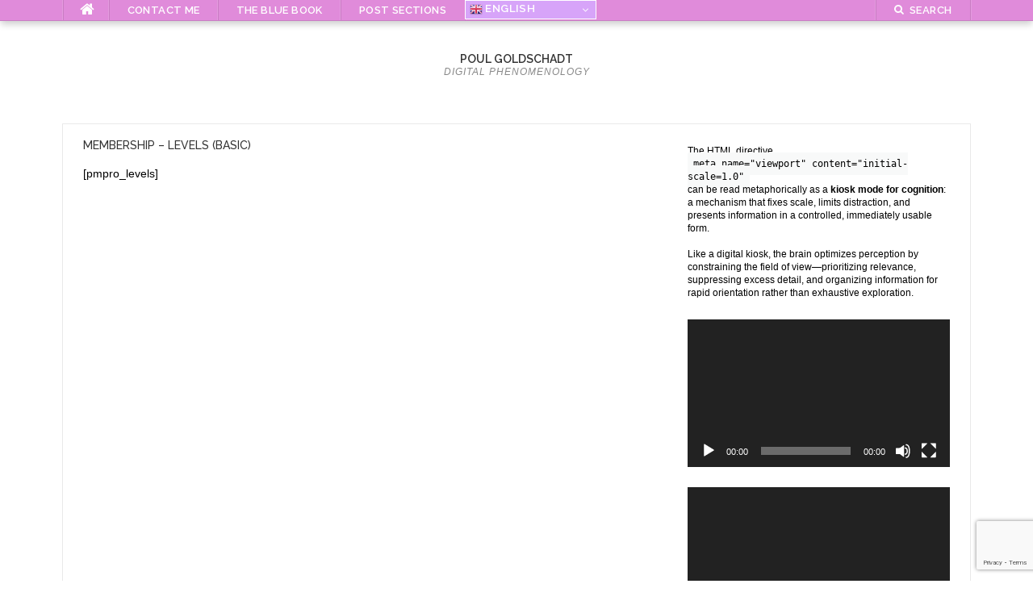

--- FILE ---
content_type: text/html; charset=UTF-8
request_url: https://www.goldschadt.dk/membership-levels-basic/
body_size: 25687
content:
<!DOCTYPE html>
<html lang="en-GB" prefix="og: https://ogp.me/ns#">
<head>
<meta charset="UTF-8">
<meta name="viewport" content="width=device-width, initial-scale=1">
<link rel="profile" href="https://gmpg.org/xfn/11">
<link rel="pingback" href="https://www.goldschadt.dk/xmlrpc.php">


<!-- Open Graph Meta Tags generated by Blog2Social 873 - https://www.blog2social.com -->
<meta property="og:title" content="MEMBERSHIP – LEVELS (BASIC)"/>
<meta property="og:description" content="[pmpro_levels]"/>
<meta property="og:url" content="/membership-levels-basic/"/>
<meta property="og:type" content="article"/>
<meta property="og:article:published_time" content="2018-07-17 01:50:17"/>
<meta property="og:article:modified_time" content="2018-07-17 01:50:17"/>
<!-- Open Graph Meta Tags generated by Blog2Social 873 - https://www.blog2social.com -->

<!-- Twitter Card generated by Blog2Social 873 - https://www.blog2social.com -->
<meta name="twitter:card" content="summary">
<meta name="twitter:title" content="MEMBERSHIP – LEVELS (BASIC)"/>
<meta name="twitter:description" content="[pmpro_levels]"/>
<!-- Twitter Card generated by Blog2Social 873 - https://www.blog2social.com -->
<meta name="author" content="poul goldschadt"/>

<!-- Search Engine Optimization by Rank Math - https://rankmath.com/ -->
<title>MEMBERSHIP – LEVELS (BASIC) | poul goldschadt</title>
<meta name="robots" content="follow, index, max-snippet:-1, max-video-preview:-1, max-image-preview:large"/>
<link rel="canonical" href="https://www.goldschadt.dk/membership-levels-basic/" />
<meta property="og:locale" content="en_GB" />
<meta property="og:type" content="article" />
<meta property="og:title" content="MEMBERSHIP - LEVELS (BASIC) - Poul Goldschadt" />
<meta property="og:description" content="[pmpro_levels]" />
<meta property="og:url" content="https://www.goldschadt.dk/membership-levels-basic/" />
<meta property="og:site_name" content="SEO KIOSK - digital phenomenology" />
<meta property="article:author" content="https://facebook.com/goldschadt" />
<meta property="og:image" content="https://usercontent.one/wp/www.goldschadt.dk/wp-content/uploads/2025/03/poulg.jpg?media=1768122969" />
<meta property="og:image:secure_url" content="https://usercontent.one/wp/www.goldschadt.dk/wp-content/uploads/2025/03/poulg.jpg?media=1768122969" />
<meta property="og:image:width" content="1280" />
<meta property="og:image:height" content="1289" />
<meta property="og:image:alt" content="poulg" />
<meta property="og:image:type" content="image/jpeg" />
<meta property="article:published_time" content="2018-07-17T01:50:17+00:00" />
<meta name="twitter:card" content="summary_large_image" />
<meta name="twitter:title" content="MEMBERSHIP - LEVELS (BASIC) - Poul Goldschadt" />
<meta name="twitter:description" content="[pmpro_levels]" />
<meta name="twitter:creator" content="@goldschadt" />
<meta name="twitter:image" content="https://usercontent.one/wp/www.goldschadt.dk/wp-content/uploads/2025/03/poulg.jpg?media=1768122969" />
<meta name="twitter:label1" content="Time to read" />
<meta name="twitter:data1" content="Less than a minute" />
<script type="application/ld+json" class="rank-math-schema">{"@context":"https://schema.org","@graph":[{"@type":["Person","Organization"],"@id":"https://www.goldschadt.dk/#person","name":"SEO KIOSK - digital phenomenology","logo":{"@type":"ImageObject","@id":"https://www.goldschadt.dk/#logo","url":"https://www.goldschadt.dk/wp-content/uploads/2021/11/logobig-kopi.png","contentUrl":"https://www.goldschadt.dk/wp-content/uploads/2021/11/logobig-kopi.png","caption":"SEO KIOSK - digital phenomenology","inLanguage":"en-GB","width":"41","height":"42"},"image":{"@type":"ImageObject","@id":"https://www.goldschadt.dk/#logo","url":"https://www.goldschadt.dk/wp-content/uploads/2021/11/logobig-kopi.png","contentUrl":"https://www.goldschadt.dk/wp-content/uploads/2021/11/logobig-kopi.png","caption":"SEO KIOSK - digital phenomenology","inLanguage":"en-GB","width":"41","height":"42"}},{"@type":"WebSite","@id":"https://www.goldschadt.dk/#website","url":"https://www.goldschadt.dk","name":"SEO KIOSK - digital phenomenology","alternateName":"goldschadt.dk","publisher":{"@id":"https://www.goldschadt.dk/#person"},"inLanguage":"en-GB"},{"@type":"ImageObject","@id":"https://www.goldschadt.dk/wp-content/uploads/2025/03/poulg.jpg","url":"https://www.goldschadt.dk/wp-content/uploads/2025/03/poulg.jpg","width":"1280","height":"1289","caption":"poulg","inLanguage":"en-GB"},{"@type":"WebPage","@id":"https://www.goldschadt.dk/membership-levels-basic/#webpage","url":"https://www.goldschadt.dk/membership-levels-basic/","name":"MEMBERSHIP - LEVELS (BASIC) - Poul Goldschadt","datePublished":"2018-07-17T01:50:17+00:00","dateModified":"2018-07-17T01:50:17+00:00","isPartOf":{"@id":"https://www.goldschadt.dk/#website"},"primaryImageOfPage":{"@id":"https://www.goldschadt.dk/wp-content/uploads/2025/03/poulg.jpg"},"inLanguage":"en-GB"},{"@type":"Person","@id":"https://www.goldschadt.dk/membership-levels-basic/#author","name":"poul goldschadt","description":"Memetic Engineering","image":{"@type":"ImageObject","@id":"https://secure.gravatar.com/avatar/7fc10920a12e081f2c84fa81475bf6525ccd5569c345ec65eab968ce39d8dd5a?s=96&amp;d=mm&amp;r=g","url":"https://secure.gravatar.com/avatar/7fc10920a12e081f2c84fa81475bf6525ccd5569c345ec65eab968ce39d8dd5a?s=96&amp;d=mm&amp;r=g","caption":"poul goldschadt","inLanguage":"en-GB"},"sameAs":["http://74be16979710d4c4e7c6647856088456","https://facebook.com/goldschadt","https://twitter.com/https://twitter.com/goldschadt","https://youtube.com/goldschadt"]},{"@type":"Article","headline":"MEMBERSHIP - LEVELS (BASIC) - Poul Goldschadt","keywords":"MEMBERSHIP - LEVELS (BASIC)","datePublished":"2018-07-17T01:50:17+00:00","dateModified":"2018-07-17T01:50:17+00:00","author":{"@id":"https://www.goldschadt.dk/membership-levels-basic/#author","name":"poul goldschadt"},"publisher":{"@id":"https://www.goldschadt.dk/#person"},"name":"MEMBERSHIP - LEVELS (BASIC) - Poul Goldschadt","@id":"https://www.goldschadt.dk/membership-levels-basic/#richSnippet","isPartOf":{"@id":"https://www.goldschadt.dk/membership-levels-basic/#webpage"},"image":{"@id":"https://www.goldschadt.dk/wp-content/uploads/2025/03/poulg.jpg"},"inLanguage":"en-GB","mainEntityOfPage":{"@id":"https://www.goldschadt.dk/membership-levels-basic/#webpage"}}]}</script>
<!-- /Rank Math WordPress SEO plugin -->

<link rel='dns-prefetch' href='//www.googletagmanager.com' />
<link rel='dns-prefetch' href='//fonts.googleapis.com' />
<link rel='dns-prefetch' href='//pagead2.googlesyndication.com' />
<link rel="alternate" type="application/rss+xml" title="poul goldschadt &raquo; Feed" href="https://www.goldschadt.dk/feed/" />
<link rel="alternate" title="oEmbed (JSON)" type="application/json+oembed" href="https://www.goldschadt.dk/wp-json/oembed/1.0/embed?url=https%3A%2F%2Fwww.goldschadt.dk%2Fmembership-levels-basic%2F" />
<link rel="alternate" title="oEmbed (XML)" type="text/xml+oembed" href="https://www.goldschadt.dk/wp-json/oembed/1.0/embed?url=https%3A%2F%2Fwww.goldschadt.dk%2Fmembership-levels-basic%2F&#038;format=xml" />
<link rel="alternate" type="application/rss+xml" title="poul goldschadt &raquo; Stories Feed" href="https://www.goldschadt.dk/web-stories/feed/"><script type="application/ld+json" class="mwseo-schema">
{
    "@context": "https://schema.org",
    "@type": "WebPage",
    "name": "MEMBERSHIP &#8211; LEVELS (BASIC)",
    "description": "[pmpro_levels]",
    "url": "https://www.goldschadt.dk/membership-levels-basic/",
    "datePublished": "2018-07-17T01:50:17+00:00",
    "dateModified": "2018-07-17T01:50:17+00:00"
}
</script>
		<!-- This site uses the Google Analytics by MonsterInsights plugin v9.11.1 - Using Analytics tracking - https://www.monsterinsights.com/ -->
							<script src="//www.googletagmanager.com/gtag/js?id=G-JZBC0PGVVS"  data-cfasync="false" data-wpfc-render="false" type="text/javascript" async></script>
			<script data-cfasync="false" data-wpfc-render="false" type="text/javascript">
				var mi_version = '9.11.1';
				var mi_track_user = true;
				var mi_no_track_reason = '';
								var MonsterInsightsDefaultLocations = {"page_location":"https:\/\/www.goldschadt.dk\/membership-levels-basic\/"};
								if ( typeof MonsterInsightsPrivacyGuardFilter === 'function' ) {
					var MonsterInsightsLocations = (typeof MonsterInsightsExcludeQuery === 'object') ? MonsterInsightsPrivacyGuardFilter( MonsterInsightsExcludeQuery ) : MonsterInsightsPrivacyGuardFilter( MonsterInsightsDefaultLocations );
				} else {
					var MonsterInsightsLocations = (typeof MonsterInsightsExcludeQuery === 'object') ? MonsterInsightsExcludeQuery : MonsterInsightsDefaultLocations;
				}

								var disableStrs = [
										'ga-disable-G-JZBC0PGVVS',
									];

				/* Function to detect opted out users */
				function __gtagTrackerIsOptedOut() {
					for (var index = 0; index < disableStrs.length; index++) {
						if (document.cookie.indexOf(disableStrs[index] + '=true') > -1) {
							return true;
						}
					}

					return false;
				}

				/* Disable tracking if the opt-out cookie exists. */
				if (__gtagTrackerIsOptedOut()) {
					for (var index = 0; index < disableStrs.length; index++) {
						window[disableStrs[index]] = true;
					}
				}

				/* Opt-out function */
				function __gtagTrackerOptout() {
					for (var index = 0; index < disableStrs.length; index++) {
						document.cookie = disableStrs[index] + '=true; expires=Thu, 31 Dec 2099 23:59:59 UTC; path=/';
						window[disableStrs[index]] = true;
					}
				}

				if ('undefined' === typeof gaOptout) {
					function gaOptout() {
						__gtagTrackerOptout();
					}
				}
								window.dataLayer = window.dataLayer || [];

				window.MonsterInsightsDualTracker = {
					helpers: {},
					trackers: {},
				};
				if (mi_track_user) {
					function __gtagDataLayer() {
						dataLayer.push(arguments);
					}

					function __gtagTracker(type, name, parameters) {
						if (!parameters) {
							parameters = {};
						}

						if (parameters.send_to) {
							__gtagDataLayer.apply(null, arguments);
							return;
						}

						if (type === 'event') {
														parameters.send_to = monsterinsights_frontend.v4_id;
							var hookName = name;
							if (typeof parameters['event_category'] !== 'undefined') {
								hookName = parameters['event_category'] + ':' + name;
							}

							if (typeof MonsterInsightsDualTracker.trackers[hookName] !== 'undefined') {
								MonsterInsightsDualTracker.trackers[hookName](parameters);
							} else {
								__gtagDataLayer('event', name, parameters);
							}
							
						} else {
							__gtagDataLayer.apply(null, arguments);
						}
					}

					__gtagTracker('js', new Date());
					__gtagTracker('set', {
						'developer_id.dZGIzZG': true,
											});
					if ( MonsterInsightsLocations.page_location ) {
						__gtagTracker('set', MonsterInsightsLocations);
					}
										__gtagTracker('config', 'G-JZBC0PGVVS', {"forceSSL":"true","link_attribution":"true"} );
										window.gtag = __gtagTracker;										(function () {
						/* https://developers.google.com/analytics/devguides/collection/analyticsjs/ */
						/* ga and __gaTracker compatibility shim. */
						var noopfn = function () {
							return null;
						};
						var newtracker = function () {
							return new Tracker();
						};
						var Tracker = function () {
							return null;
						};
						var p = Tracker.prototype;
						p.get = noopfn;
						p.set = noopfn;
						p.send = function () {
							var args = Array.prototype.slice.call(arguments);
							args.unshift('send');
							__gaTracker.apply(null, args);
						};
						var __gaTracker = function () {
							var len = arguments.length;
							if (len === 0) {
								return;
							}
							var f = arguments[len - 1];
							if (typeof f !== 'object' || f === null || typeof f.hitCallback !== 'function') {
								if ('send' === arguments[0]) {
									var hitConverted, hitObject = false, action;
									if ('event' === arguments[1]) {
										if ('undefined' !== typeof arguments[3]) {
											hitObject = {
												'eventAction': arguments[3],
												'eventCategory': arguments[2],
												'eventLabel': arguments[4],
												'value': arguments[5] ? arguments[5] : 1,
											}
										}
									}
									if ('pageview' === arguments[1]) {
										if ('undefined' !== typeof arguments[2]) {
											hitObject = {
												'eventAction': 'page_view',
												'page_path': arguments[2],
											}
										}
									}
									if (typeof arguments[2] === 'object') {
										hitObject = arguments[2];
									}
									if (typeof arguments[5] === 'object') {
										Object.assign(hitObject, arguments[5]);
									}
									if ('undefined' !== typeof arguments[1].hitType) {
										hitObject = arguments[1];
										if ('pageview' === hitObject.hitType) {
											hitObject.eventAction = 'page_view';
										}
									}
									if (hitObject) {
										action = 'timing' === arguments[1].hitType ? 'timing_complete' : hitObject.eventAction;
										hitConverted = mapArgs(hitObject);
										__gtagTracker('event', action, hitConverted);
									}
								}
								return;
							}

							function mapArgs(args) {
								var arg, hit = {};
								var gaMap = {
									'eventCategory': 'event_category',
									'eventAction': 'event_action',
									'eventLabel': 'event_label',
									'eventValue': 'event_value',
									'nonInteraction': 'non_interaction',
									'timingCategory': 'event_category',
									'timingVar': 'name',
									'timingValue': 'value',
									'timingLabel': 'event_label',
									'page': 'page_path',
									'location': 'page_location',
									'title': 'page_title',
									'referrer' : 'page_referrer',
								};
								for (arg in args) {
																		if (!(!args.hasOwnProperty(arg) || !gaMap.hasOwnProperty(arg))) {
										hit[gaMap[arg]] = args[arg];
									} else {
										hit[arg] = args[arg];
									}
								}
								return hit;
							}

							try {
								f.hitCallback();
							} catch (ex) {
							}
						};
						__gaTracker.create = newtracker;
						__gaTracker.getByName = newtracker;
						__gaTracker.getAll = function () {
							return [];
						};
						__gaTracker.remove = noopfn;
						__gaTracker.loaded = true;
						window['__gaTracker'] = __gaTracker;
					})();
									} else {
										console.log("");
					(function () {
						function __gtagTracker() {
							return null;
						}

						window['__gtagTracker'] = __gtagTracker;
						window['gtag'] = __gtagTracker;
					})();
									}
			</script>
							<!-- / Google Analytics by MonsterInsights -->
		<style id='wp-img-auto-sizes-contain-inline-css' type='text/css'>
img:is([sizes=auto i],[sizes^="auto," i]){contain-intrinsic-size:3000px 1500px}
/*# sourceURL=wp-img-auto-sizes-contain-inline-css */
</style>
<link rel='stylesheet' id='easymega-css' href='https://usercontent.one/wp/www.goldschadt.dk/wp-content/plugins/easymega/assets/css/style.css?media=1768122969?ver=1754836761' type='text/css' media='all' />
<style id='easymega-inline-css' type='text/css'>
.easymega-wp-desktop #easymega-wp-page .easymega-wp .mega-item .mega-content li.mega-content-li { margin-top: 0px; }
/*# sourceURL=easymega-inline-css */
</style>
<style id='wp-emoji-styles-inline-css' type='text/css'>

	img.wp-smiley, img.emoji {
		display: inline !important;
		border: none !important;
		box-shadow: none !important;
		height: 1em !important;
		width: 1em !important;
		margin: 0 0.07em !important;
		vertical-align: -0.1em !important;
		background: none !important;
		padding: 0 !important;
	}
/*# sourceURL=wp-emoji-styles-inline-css */
</style>
<link rel='stylesheet' id='wp-block-library-css' href='https://www.goldschadt.dk/wp-includes/css/dist/block-library/style.min.css?ver=d4c699639a101e0d04eef21df5e85194' type='text/css' media='all' />
<style id='classic-theme-styles-inline-css' type='text/css'>
/*! This file is auto-generated */
.wp-block-button__link{color:#fff;background-color:#32373c;border-radius:9999px;box-shadow:none;text-decoration:none;padding:calc(.667em + 2px) calc(1.333em + 2px);font-size:1.125em}.wp-block-file__button{background:#32373c;color:#fff;text-decoration:none}
/*# sourceURL=/wp-includes/css/classic-themes.min.css */
</style>
<link rel='stylesheet' id='cltb_cp_timeline-cgb-style-css' href='https://usercontent.one/wp/www.goldschadt.dk/wp-content/plugins/timeline-block/includes/cool-timeline-block/dist/style-index.css?media=1768122969' type='text/css' media='all' />
<style id='global-styles-inline-css' type='text/css'>
:root{--wp--preset--aspect-ratio--square: 1;--wp--preset--aspect-ratio--4-3: 4/3;--wp--preset--aspect-ratio--3-4: 3/4;--wp--preset--aspect-ratio--3-2: 3/2;--wp--preset--aspect-ratio--2-3: 2/3;--wp--preset--aspect-ratio--16-9: 16/9;--wp--preset--aspect-ratio--9-16: 9/16;--wp--preset--color--black: #000000;--wp--preset--color--cyan-bluish-gray: #abb8c3;--wp--preset--color--white: #ffffff;--wp--preset--color--pale-pink: #f78da7;--wp--preset--color--vivid-red: #cf2e2e;--wp--preset--color--luminous-vivid-orange: #ff6900;--wp--preset--color--luminous-vivid-amber: #fcb900;--wp--preset--color--light-green-cyan: #7bdcb5;--wp--preset--color--vivid-green-cyan: #00d084;--wp--preset--color--pale-cyan-blue: #8ed1fc;--wp--preset--color--vivid-cyan-blue: #0693e3;--wp--preset--color--vivid-purple: #9b51e0;--wp--preset--gradient--vivid-cyan-blue-to-vivid-purple: linear-gradient(135deg,rgb(6,147,227) 0%,rgb(155,81,224) 100%);--wp--preset--gradient--light-green-cyan-to-vivid-green-cyan: linear-gradient(135deg,rgb(122,220,180) 0%,rgb(0,208,130) 100%);--wp--preset--gradient--luminous-vivid-amber-to-luminous-vivid-orange: linear-gradient(135deg,rgb(252,185,0) 0%,rgb(255,105,0) 100%);--wp--preset--gradient--luminous-vivid-orange-to-vivid-red: linear-gradient(135deg,rgb(255,105,0) 0%,rgb(207,46,46) 100%);--wp--preset--gradient--very-light-gray-to-cyan-bluish-gray: linear-gradient(135deg,rgb(238,238,238) 0%,rgb(169,184,195) 100%);--wp--preset--gradient--cool-to-warm-spectrum: linear-gradient(135deg,rgb(74,234,220) 0%,rgb(151,120,209) 20%,rgb(207,42,186) 40%,rgb(238,44,130) 60%,rgb(251,105,98) 80%,rgb(254,248,76) 100%);--wp--preset--gradient--blush-light-purple: linear-gradient(135deg,rgb(255,206,236) 0%,rgb(152,150,240) 100%);--wp--preset--gradient--blush-bordeaux: linear-gradient(135deg,rgb(254,205,165) 0%,rgb(254,45,45) 50%,rgb(107,0,62) 100%);--wp--preset--gradient--luminous-dusk: linear-gradient(135deg,rgb(255,203,112) 0%,rgb(199,81,192) 50%,rgb(65,88,208) 100%);--wp--preset--gradient--pale-ocean: linear-gradient(135deg,rgb(255,245,203) 0%,rgb(182,227,212) 50%,rgb(51,167,181) 100%);--wp--preset--gradient--electric-grass: linear-gradient(135deg,rgb(202,248,128) 0%,rgb(113,206,126) 100%);--wp--preset--gradient--midnight: linear-gradient(135deg,rgb(2,3,129) 0%,rgb(40,116,252) 100%);--wp--preset--font-size--small: 13px;--wp--preset--font-size--medium: 20px;--wp--preset--font-size--large: 36px;--wp--preset--font-size--x-large: 42px;--wp--preset--spacing--20: 0.44rem;--wp--preset--spacing--30: 0.67rem;--wp--preset--spacing--40: 1rem;--wp--preset--spacing--50: 1.5rem;--wp--preset--spacing--60: 2.25rem;--wp--preset--spacing--70: 3.38rem;--wp--preset--spacing--80: 5.06rem;--wp--preset--shadow--natural: 6px 6px 9px rgba(0, 0, 0, 0.2);--wp--preset--shadow--deep: 12px 12px 50px rgba(0, 0, 0, 0.4);--wp--preset--shadow--sharp: 6px 6px 0px rgba(0, 0, 0, 0.2);--wp--preset--shadow--outlined: 6px 6px 0px -3px rgb(255, 255, 255), 6px 6px rgb(0, 0, 0);--wp--preset--shadow--crisp: 6px 6px 0px rgb(0, 0, 0);}:where(.is-layout-flex){gap: 0.5em;}:where(.is-layout-grid){gap: 0.5em;}body .is-layout-flex{display: flex;}.is-layout-flex{flex-wrap: wrap;align-items: center;}.is-layout-flex > :is(*, div){margin: 0;}body .is-layout-grid{display: grid;}.is-layout-grid > :is(*, div){margin: 0;}:where(.wp-block-columns.is-layout-flex){gap: 2em;}:where(.wp-block-columns.is-layout-grid){gap: 2em;}:where(.wp-block-post-template.is-layout-flex){gap: 1.25em;}:where(.wp-block-post-template.is-layout-grid){gap: 1.25em;}.has-black-color{color: var(--wp--preset--color--black) !important;}.has-cyan-bluish-gray-color{color: var(--wp--preset--color--cyan-bluish-gray) !important;}.has-white-color{color: var(--wp--preset--color--white) !important;}.has-pale-pink-color{color: var(--wp--preset--color--pale-pink) !important;}.has-vivid-red-color{color: var(--wp--preset--color--vivid-red) !important;}.has-luminous-vivid-orange-color{color: var(--wp--preset--color--luminous-vivid-orange) !important;}.has-luminous-vivid-amber-color{color: var(--wp--preset--color--luminous-vivid-amber) !important;}.has-light-green-cyan-color{color: var(--wp--preset--color--light-green-cyan) !important;}.has-vivid-green-cyan-color{color: var(--wp--preset--color--vivid-green-cyan) !important;}.has-pale-cyan-blue-color{color: var(--wp--preset--color--pale-cyan-blue) !important;}.has-vivid-cyan-blue-color{color: var(--wp--preset--color--vivid-cyan-blue) !important;}.has-vivid-purple-color{color: var(--wp--preset--color--vivid-purple) !important;}.has-black-background-color{background-color: var(--wp--preset--color--black) !important;}.has-cyan-bluish-gray-background-color{background-color: var(--wp--preset--color--cyan-bluish-gray) !important;}.has-white-background-color{background-color: var(--wp--preset--color--white) !important;}.has-pale-pink-background-color{background-color: var(--wp--preset--color--pale-pink) !important;}.has-vivid-red-background-color{background-color: var(--wp--preset--color--vivid-red) !important;}.has-luminous-vivid-orange-background-color{background-color: var(--wp--preset--color--luminous-vivid-orange) !important;}.has-luminous-vivid-amber-background-color{background-color: var(--wp--preset--color--luminous-vivid-amber) !important;}.has-light-green-cyan-background-color{background-color: var(--wp--preset--color--light-green-cyan) !important;}.has-vivid-green-cyan-background-color{background-color: var(--wp--preset--color--vivid-green-cyan) !important;}.has-pale-cyan-blue-background-color{background-color: var(--wp--preset--color--pale-cyan-blue) !important;}.has-vivid-cyan-blue-background-color{background-color: var(--wp--preset--color--vivid-cyan-blue) !important;}.has-vivid-purple-background-color{background-color: var(--wp--preset--color--vivid-purple) !important;}.has-black-border-color{border-color: var(--wp--preset--color--black) !important;}.has-cyan-bluish-gray-border-color{border-color: var(--wp--preset--color--cyan-bluish-gray) !important;}.has-white-border-color{border-color: var(--wp--preset--color--white) !important;}.has-pale-pink-border-color{border-color: var(--wp--preset--color--pale-pink) !important;}.has-vivid-red-border-color{border-color: var(--wp--preset--color--vivid-red) !important;}.has-luminous-vivid-orange-border-color{border-color: var(--wp--preset--color--luminous-vivid-orange) !important;}.has-luminous-vivid-amber-border-color{border-color: var(--wp--preset--color--luminous-vivid-amber) !important;}.has-light-green-cyan-border-color{border-color: var(--wp--preset--color--light-green-cyan) !important;}.has-vivid-green-cyan-border-color{border-color: var(--wp--preset--color--vivid-green-cyan) !important;}.has-pale-cyan-blue-border-color{border-color: var(--wp--preset--color--pale-cyan-blue) !important;}.has-vivid-cyan-blue-border-color{border-color: var(--wp--preset--color--vivid-cyan-blue) !important;}.has-vivid-purple-border-color{border-color: var(--wp--preset--color--vivid-purple) !important;}.has-vivid-cyan-blue-to-vivid-purple-gradient-background{background: var(--wp--preset--gradient--vivid-cyan-blue-to-vivid-purple) !important;}.has-light-green-cyan-to-vivid-green-cyan-gradient-background{background: var(--wp--preset--gradient--light-green-cyan-to-vivid-green-cyan) !important;}.has-luminous-vivid-amber-to-luminous-vivid-orange-gradient-background{background: var(--wp--preset--gradient--luminous-vivid-amber-to-luminous-vivid-orange) !important;}.has-luminous-vivid-orange-to-vivid-red-gradient-background{background: var(--wp--preset--gradient--luminous-vivid-orange-to-vivid-red) !important;}.has-very-light-gray-to-cyan-bluish-gray-gradient-background{background: var(--wp--preset--gradient--very-light-gray-to-cyan-bluish-gray) !important;}.has-cool-to-warm-spectrum-gradient-background{background: var(--wp--preset--gradient--cool-to-warm-spectrum) !important;}.has-blush-light-purple-gradient-background{background: var(--wp--preset--gradient--blush-light-purple) !important;}.has-blush-bordeaux-gradient-background{background: var(--wp--preset--gradient--blush-bordeaux) !important;}.has-luminous-dusk-gradient-background{background: var(--wp--preset--gradient--luminous-dusk) !important;}.has-pale-ocean-gradient-background{background: var(--wp--preset--gradient--pale-ocean) !important;}.has-electric-grass-gradient-background{background: var(--wp--preset--gradient--electric-grass) !important;}.has-midnight-gradient-background{background: var(--wp--preset--gradient--midnight) !important;}.has-small-font-size{font-size: var(--wp--preset--font-size--small) !important;}.has-medium-font-size{font-size: var(--wp--preset--font-size--medium) !important;}.has-large-font-size{font-size: var(--wp--preset--font-size--large) !important;}.has-x-large-font-size{font-size: var(--wp--preset--font-size--x-large) !important;}
:where(.wp-block-post-template.is-layout-flex){gap: 1.25em;}:where(.wp-block-post-template.is-layout-grid){gap: 1.25em;}
:where(.wp-block-term-template.is-layout-flex){gap: 1.25em;}:where(.wp-block-term-template.is-layout-grid){gap: 1.25em;}
:where(.wp-block-columns.is-layout-flex){gap: 2em;}:where(.wp-block-columns.is-layout-grid){gap: 2em;}
:root :where(.wp-block-pullquote){font-size: 1.5em;line-height: 1.6;}
/*# sourceURL=global-styles-inline-css */
</style>
<link rel='stylesheet' id='contact-form-7-css' href='https://usercontent.one/wp/www.goldschadt.dk/wp-content/plugins/contact-form-7/includes/css/styles.css?ver=6.1.4&media=1768122969' type='text/css' media='all' />
<link rel='stylesheet' id='photoswipe-core-css-css' href='https://usercontent.one/wp/www.goldschadt.dk/wp-content/plugins/photoswipe-masonry/photoswipe-dist/photoswipe.css?ver=d4c699639a101e0d04eef21df5e85194&media=1768122969' type='text/css' media='all' />
<link rel='stylesheet' id='pswp-skin-css' href='https://usercontent.one/wp/www.goldschadt.dk/wp-content/plugins/photoswipe-masonry/photoswipe-dist/default-skin/default-skin.css?ver=d4c699639a101e0d04eef21df5e85194&media=1768122969' type='text/css' media='all' />
<link rel='stylesheet' id='woocommerce-layout-css' href='https://usercontent.one/wp/www.goldschadt.dk/wp-content/plugins/woocommerce/assets/css/woocommerce-layout.css?ver=10.4.3&media=1768122969' type='text/css' media='all' />
<link rel='stylesheet' id='woocommerce-smallscreen-css' href='https://usercontent.one/wp/www.goldschadt.dk/wp-content/plugins/woocommerce/assets/css/woocommerce-smallscreen.css?ver=10.4.3&media=1768122969' type='text/css' media='only screen and (max-width: 768px)' />
<link rel='stylesheet' id='woocommerce-general-css' href='https://usercontent.one/wp/www.goldschadt.dk/wp-content/plugins/woocommerce/assets/css/woocommerce.css?ver=10.4.3&media=1768122969' type='text/css' media='all' />
<style id='woocommerce-inline-inline-css' type='text/css'>
.woocommerce form .form-row .required { visibility: visible; }
/*# sourceURL=woocommerce-inline-inline-css */
</style>
<link rel='stylesheet' id='mwai_chatbot_theme_chatgpt-css' href='https://usercontent.one/wp/www.goldschadt.dk/wp-content/plugins/ai-engine/themes/chatgpt.css?media=1768122969?ver=1767506316' type='text/css' media='all' />
<link rel='stylesheet' id='hide-admin-bar-based-on-user-roles-css' href='https://usercontent.one/wp/www.goldschadt.dk/wp-content/plugins/hide-admin-bar-based-on-user-roles/public/css/hide-admin-bar-based-on-user-roles-public.css?ver=7.0.2&media=1768122969' type='text/css' media='all' />
<link rel='stylesheet' id='iksm-public-style-css' href='https://usercontent.one/wp/www.goldschadt.dk/wp-content/plugins/iks-menu/assets/css/public.css?ver=1.12.7&media=1768122969' type='text/css' media='all' />
<link rel='stylesheet' id='codilight-lite-google-fonts-css' href='https://fonts.googleapis.com/css?family=Raleway%3A300%2C400%2C500%2C600%7CMerriweather&#038;subset=latin%2Clatin-ext' type='text/css' media='all' />
<link rel='stylesheet' id='codilight-lite-fontawesome-css' href='https://usercontent.one/wp/www.goldschadt.dk/wp-content/themes/codilight-lite/assets/css/font-awesome.min.css?ver=4.4.0&media=1768122969' type='text/css' media='all' />
<link rel='stylesheet' id='codilight-lite-style-css' href='https://usercontent.one/wp/www.goldschadt.dk/wp-content/themes/codilight-lite/style.css?ver=d4c699639a101e0d04eef21df5e85194&media=1768122969' type='text/css' media='all' />
<link rel='stylesheet' id='taxopress-frontend-css-css' href='https://usercontent.one/wp/www.goldschadt.dk/wp-content/plugins/simple-tags/assets/frontend/css/frontend.css?ver=3.43.0&media=1768122969' type='text/css' media='all' />
<script type="text/javascript" id="real3d-flipbook-global-js-extra">
/* <![CDATA[ */
var flipbookOptions_global = {"pages":[],"pdfUrl":"","printPdfUrl":"","tableOfContent":[],"id":"","bookId":"","date":"","lightboxThumbnailUrl":"","mode":"normal","viewMode":"webgl","pageTextureSize":"2048","pageTextureSizeSmall":"1500","pageTextureSizeMobile":"","pageTextureSizeMobileSmall":"1024","minPixelRatio":"1","pdfTextLayer":"true","zoomMin":"0.9","zoomStep":"2","zoomSize":"","zoomReset":"false","doubleClickZoom":"true","pageDrag":"true","singlePageMode":"false","pageFlipDuration":"1","sound":"true","startPage":"1","pageNumberOffset":"0","deeplinking":{"enabled":"false","prefix":""},"responsiveView":"true","responsiveViewTreshold":"768","responsiveViewRatio":"1","cover":"true","backCover":"true","scaleCover":"false","pageCaptions":"false","height":"400","responsiveHeight":"true","containerRatio":"","thumbnailsOnStart":"false","contentOnStart":"false","searchOnStart":"","searchResultsThumbs":"false","tableOfContentCloseOnClick":"true","thumbsCloseOnClick":"true","autoplayOnStart":"false","autoplayInterval":"3000","autoplayLoop":"true","autoplayStartPage":"1","rightToLeft":"false","pageWidth":"","pageHeight":"","thumbSize":"130","logoImg":"","logoUrl":"","logoUrlTarget":"","logoCSS":"position:absolute;left:0;top:0;","menuSelector":"","zIndex":"auto","preloaderText":"","googleAnalyticsTrackingCode":"","pdfBrowserViewerIfIE":"false","modeMobile":"","viewModeMobile":"","aspectMobile":"","aspectRatioMobile":"0.71","singlePageModeIfMobile":"false","logoHideOnMobile":"false","mobile":{"thumbnailsOnStart":"false","contentOnStart":"false","pagesInMemory":"6","bitmapResizeHeight":"","bitmapResizeQuality":"","currentPage":{"enabled":"false"},"pdfUrl":""},"lightboxCssClass":"","lightboxLink":"","lightboxLinkNewWindow":"true","lightboxBackground":"rgb(81, 85, 88)","lightboxBackgroundPattern":"","lightboxBackgroundImage":"","lightboxContainerCSS":"display:inline-block;padding:10px;","lightboxThumbnailHeight":"300","lightboxThumbnailUrlCSS":"display:block;","lightboxThumbnailInfo":"false","lightboxThumbnailInfoText":"","lightboxThumbnailInfoCSS":"top: 0;  width: 100%; height: 100%; font-size: 16px; color: #000; background: rgba(255,255,255,.8); ","showTitle":"false","showDate":"false","hideThumbnail":"false","lightboxText":"","lightboxTextCSS":"display:block;","lightboxTextPosition":"top","lightBoxOpened":"false","lightBoxFullscreen":"false","lightboxStartPage":"","lightboxMarginV":"0","lightboxMarginH":"0","lights":"true","lightPositionX":"0","lightPositionY":"150","lightPositionZ":"1400","lightIntensity":"0.6","shadows":"true","shadowMapSize":"2048","shadowOpacity":"0.2","shadowDistance":"15","pageHardness":"2","coverHardness":"2","pageRoughness":"1","pageMetalness":"0","pageSegmentsW":"6","pageSegmentsH":"1","pagesInMemory":"20","bitmapResizeHeight":"","bitmapResizeQuality":"","pageMiddleShadowSize":"2","pageMiddleShadowColorL":"#999999","pageMiddleShadowColorR":"#777777","antialias":"false","pan":"0","tilt":"0","rotateCameraOnMouseDrag":"true","panMax":"20","panMin":"-20","tiltMax":"0","tiltMin":"0","currentPage":{"enabled":"true","title":"Current page","hAlign":"left","vAlign":"top"},"btnAutoplay":{"enabled":"true","title":"Autoplay"},"btnNext":{"enabled":"true","title":"Next Page"},"btnLast":{"enabled":"false","title":"Last Page"},"btnPrev":{"enabled":"true","title":"Previous Page"},"btnFirst":{"enabled":"false","title":"First Page"},"btnZoomIn":{"enabled":"true","title":"Zoom in"},"btnZoomOut":{"enabled":"true","title":"Zoom out"},"btnToc":{"enabled":"true","title":"Table of Contents"},"btnThumbs":{"enabled":"true","title":"Pages"},"btnShare":{"enabled":"true","title":"Share"},"btnNotes":{"enabled":"false","title":"Notes"},"btnDownloadPages":{"enabled":"false","url":"","title":"Download pages"},"btnDownloadPdf":{"enabled":"true","url":"","title":"Download PDF","forceDownload":"true","openInNewWindow":"true"},"btnSound":{"enabled":"true","title":"Sound"},"btnExpand":{"enabled":"true","title":"Toggle fullscreen"},"btnSingle":{"enabled":"true","title":"Toggle single page"},"btnSearch":{"enabled":"false","title":"Search"},"search":{"enabled":"false","title":"Search"},"btnBookmark":{"enabled":"false","title":"Bookmark"},"btnPrint":{"enabled":"true","title":"Print"},"btnTools":{"enabled":"true","title":"Tools"},"btnClose":{"enabled":"true","title":"Close"},"whatsapp":{"enabled":"true"},"twitter":{"enabled":"true"},"facebook":{"enabled":"true"},"pinterest":{"enabled":"true"},"email":{"enabled":"true"},"linkedin":{"enabled":"true"},"digg":{"enabled":"false"},"reddit":{"enabled":"false"},"shareUrl":"","shareTitle":"","shareImage":"","layout":"1","icons":"FontAwesome","skin":"light","useFontAwesome5":"true","sideNavigationButtons":"true","menuNavigationButtons":"false","backgroundColor":"rgb(81, 85, 88)","backgroundPattern":"","backgroundImage":"","backgroundTransparent":"false","menuBackground":"","menuShadow":"","menuMargin":"0","menuPadding":"0","menuOverBook":"false","menuFloating":"false","menuTransparent":"false","menu2Background":"","menu2Shadow":"","menu2Margin":"0","menu2Padding":"0","menu2OverBook":"true","menu2Floating":"false","menu2Transparent":"true","skinColor":"","skinBackground":"","hideMenu":"false","menuAlignHorizontal":"center","btnColor":"","btnColorHover":"","btnBackground":"none","btnRadius":"0","btnMargin":"0","btnSize":"18","btnPaddingV":"10","btnPaddingH":"10","btnShadow":"","btnTextShadow":"","btnBorder":"","arrowColor":"#fff","arrowColorHover":"#fff","arrowBackground":"rgba(0,0,0,0)","arrowBackgroundHover":"rgba(0, 0, 0, .15)","arrowRadius":"4","arrowMargin":"4","arrowSize":"40","arrowPadding":"10","arrowTextShadow":"0px 0px 1px rgba(0, 0, 0, 1)","arrowBorder":"","closeBtnColorHover":"#FFF","closeBtnBackground":"rgba(0,0,0,.4)","closeBtnRadius":"0","closeBtnMargin":"0","closeBtnSize":"20","closeBtnPadding":"5","closeBtnTextShadow":"","closeBtnBorder":"","floatingBtnColor":"","floatingBtnColorHover":"","floatingBtnBackground":"","floatingBtnBackgroundHover":"","floatingBtnRadius":"","floatingBtnMargin":"","floatingBtnSize":"","floatingBtnPadding":"","floatingBtnShadow":"","floatingBtnTextShadow":"","floatingBtnBorder":"","currentPageMarginV":"5","currentPageMarginH":"5","arrowsAlwaysEnabledForNavigation":"true","arrowsDisabledNotFullscreen":"true","touchSwipeEnabled":"true","fitToWidth":"false","rightClickEnabled":"true","linkColor":"rgba(0, 0, 0, 0)","linkColorHover":"rgba(255, 255, 0, 1)","linkOpacity":"0.4","linkTarget":"_blank","pdfAutoLinks":"false","disableRange":"false","strings":{"print":"Print","printLeftPage":"Print left page","printRightPage":"Print right page","printCurrentPage":"Print current page","printAllPages":"Print all pages","download":"Download","downloadLeftPage":"Download left page","downloadRightPage":"Download right page","downloadCurrentPage":"Download current page","downloadAllPages":"Download all pages","bookmarks":"Bookmarks","bookmarkLeftPage":"Bookmark left page","bookmarkRightPage":"Bookmark right page","bookmarkCurrentPage":"Bookmark current page","search":"Search","findInDocument":"Find in document","pagesFoundContaining":"pages found containing","noMatches":"No matches","matchesFound":"matches found","page":"Page","matches":"matches","thumbnails":"Thumbnails","tableOfContent":"Table of Contents","share":"Share","pressEscToClose":"Press ESC to close","password":"Password","addNote":"Add note","typeInYourNote":"Type in your note..."},"access":"free","backgroundMusic":"","cornerCurl":"false","pdfTools":{"pageHeight":1500,"thumbHeight":200,"quality":0.8000000000000000444089209850062616169452667236328125,"textLayer":"true","autoConvert":"true"},"slug":"","convertPDFLinks":"true","convertPDFLinksWithClass":"","convertPDFLinksWithoutClass":"","overridePDFEmbedder":"true","overrideDflip":"true","overrideWonderPDFEmbed":"true","override3DFlipBook":"true","overridePDFjsViewer":"true","resumeReading":"false","previewPages":"","previewMode":"","aspectRatio":"1.41","pdfBrowserViewerIfMobile":"false","pdfBrowserViewerFullscreen":"true","pdfBrowserViewerFullscreenTarget":"_blank","btnTocIfMobile":"true","btnThumbsIfMobile":"true","btnShareIfMobile":"false","btnDownloadPagesIfMobile":"true","btnDownloadPdfIfMobile":"true","btnSoundIfMobile":"false","btnExpandIfMobile":"true","btnPrintIfMobile":"false","lightboxCloseOnClick":"false","btnSelect":{"enabled":"true","title":"Select tool"},"sideBtnColor":"#fff","sideBtnColorHover":"#fff","sideBtnBackground":"rgba(0,0,0,.3)","sideBtnBackgroundHover":"","sideBtnRadius":"0","sideBtnMargin":"0","sideBtnSize":"25","sideBtnPaddingV":"10","sideBtnPaddingH":"10","sideBtnShadow":"","sideBtnTextShadow":"","sideBtnBorder":""};
//# sourceURL=real3d-flipbook-global-js-extra
/* ]]> */
</script>
<script type="text/javascript" src="https://www.goldschadt.dk/wp-includes/js/jquery/jquery.min.js?ver=3.7.1" id="jquery-core-js"></script>
<script type="text/javascript" src="https://www.goldschadt.dk/wp-includes/js/jquery/jquery-migrate.min.js?ver=3.4.1" id="jquery-migrate-js"></script>
<script type="text/javascript" src="https://usercontent.one/wp/www.goldschadt.dk/wp-content/plugins/google-analytics-for-wordpress/assets/js/frontend-gtag.min.js?ver=9.11.1&media=1768122969" id="monsterinsights-frontend-script-js" async="async" data-wp-strategy="async"></script>
<script data-cfasync="false" data-wpfc-render="false" type="text/javascript" id='monsterinsights-frontend-script-js-extra'>/* <![CDATA[ */
var monsterinsights_frontend = {"js_events_tracking":"true","download_extensions":"doc,pdf,ppt,zip,xls,docx,pptx,xlsx","inbound_paths":"[{\"path\":\"\\\/go\\\/\",\"label\":\"affiliate\"},{\"path\":\"\\\/recommend\\\/\",\"label\":\"affiliate\"}]","home_url":"https:\/\/www.goldschadt.dk","hash_tracking":"false","v4_id":"G-JZBC0PGVVS"};/* ]]> */
</script>
<script type="text/javascript" id="asenha-public-js-extra">
/* <![CDATA[ */
var phpVars = {"externalPermalinksEnabled":"1"};
//# sourceURL=asenha-public-js-extra
/* ]]> */
</script>
<script type="text/javascript" src="https://usercontent.one/wp/www.goldschadt.dk/wp-content/plugins/admin-site-enhancements/assets/js/external-permalinks.js?ver=8.2.2&media=1768122969" id="asenha-public-js"></script>
<script type="text/javascript" src="https://usercontent.one/wp/www.goldschadt.dk/wp-content/plugins/photoswipe-masonry/photoswipe-masonry.js?ver=d4c699639a101e0d04eef21df5e85194&media=1768122969" id="photoswipe-masonry-js-js"></script>
<script type="text/javascript" src="https://usercontent.one/wp/www.goldschadt.dk/wp-content/plugins/photoswipe-masonry/masonry.pkgd.min.js?ver=d4c699639a101e0d04eef21df5e85194&media=1768122969" id="photoswipe-masonry-js"></script>
<script type="text/javascript" src="https://usercontent.one/wp/www.goldschadt.dk/wp-content/plugins/photoswipe-masonry/imagesloaded.pkgd.min.js?ver=d4c699639a101e0d04eef21df5e85194&media=1768122969" id="photoswipe-imagesloaded-js"></script>
<script type="text/javascript" src="https://usercontent.one/wp/www.goldschadt.dk/wp-content/plugins/woocommerce/assets/js/jquery-blockui/jquery.blockUI.min.js?ver=2.7.0-wc.10.4.3&media=1768122969" id="wc-jquery-blockui-js" defer="defer" data-wp-strategy="defer"></script>
<script type="text/javascript" src="https://usercontent.one/wp/www.goldschadt.dk/wp-content/plugins/woocommerce/assets/js/js-cookie/js.cookie.min.js?ver=2.1.4-wc.10.4.3&media=1768122969" id="wc-js-cookie-js" defer="defer" data-wp-strategy="defer"></script>
<script type="text/javascript" id="woocommerce-js-extra">
/* <![CDATA[ */
var woocommerce_params = {"ajax_url":"/wp-admin/admin-ajax.php","wc_ajax_url":"/?wc-ajax=%%endpoint%%","i18n_password_show":"Show password","i18n_password_hide":"Hide password"};
//# sourceURL=woocommerce-js-extra
/* ]]> */
</script>
<script type="text/javascript" src="https://usercontent.one/wp/www.goldschadt.dk/wp-content/plugins/woocommerce/assets/js/frontend/woocommerce.min.js?ver=10.4.3&media=1768122969" id="woocommerce-js" defer="defer" data-wp-strategy="defer"></script>
<script type="text/javascript" src="https://www.goldschadt.dk/wp-includes/js/dist/vendor/react.min.js?ver=18.3.1.1" id="react-js"></script>
<script type="text/javascript" src="https://www.goldschadt.dk/wp-includes/js/dist/vendor/react-dom.min.js?ver=18.3.1.1" id="react-dom-js"></script>
<script type="text/javascript" src="https://www.goldschadt.dk/wp-includes/js/dist/escape-html.min.js?ver=6561a406d2d232a6fbd2" id="wp-escape-html-js"></script>
<script type="text/javascript" src="https://www.goldschadt.dk/wp-includes/js/dist/element.min.js?ver=6a582b0c827fa25df3dd" id="wp-element-js"></script>
<script type="text/javascript" src="https://usercontent.one/wp/www.goldschadt.dk/wp-content/plugins/ai-engine/app/chatbot.js?media=1768122969?ver=1767506316" id="mwai_chatbot-js"></script>
<script type="text/javascript" src="https://usercontent.one/wp/www.goldschadt.dk/wp-content/plugins/ai-engine/vendor/highlightjs/highlight.min.js?ver=11.7&media=1768122969" id="mwai_highlight-js"></script>
<script type="text/javascript" src="https://usercontent.one/wp/www.goldschadt.dk/wp-content/plugins/hide-admin-bar-based-on-user-roles/public/js/hide-admin-bar-based-on-user-roles-public.js?ver=7.0.2&media=1768122969" id="hide-admin-bar-based-on-user-roles-js"></script>
<script type="text/javascript" src="https://usercontent.one/wp/www.goldschadt.dk/wp-content/plugins/iks-menu/assets/js/public.js?ver=1.12.7&media=1768122969" id="iksm-public-script-js"></script>
<script type="text/javascript" src="https://usercontent.one/wp/www.goldschadt.dk/wp-content/plugins/iks-menu/assets/js/menu.js?ver=1.12.7&media=1768122969" id="iksm-menu-script-js"></script>
<script type="text/javascript" src="https://usercontent.one/wp/www.goldschadt.dk/wp-content/plugins/simple-tags/assets/frontend/js/frontend.js?ver=3.43.0&media=1768122969" id="taxopress-frontend-js-js"></script>

<!-- Google tag (gtag.js) snippet added by Site Kit -->
<!-- Google Analytics snippet added by Site Kit -->
<script type="text/javascript" src="https://www.googletagmanager.com/gtag/js?id=GT-TB6VKVJ" id="google_gtagjs-js" async></script>
<script type="text/javascript" id="google_gtagjs-js-after">
/* <![CDATA[ */
window.dataLayer = window.dataLayer || [];function gtag(){dataLayer.push(arguments);}
gtag("set","linker",{"domains":["www.goldschadt.dk"]});
gtag("js", new Date());
gtag("set", "developer_id.dZTNiMT", true);
gtag("config", "GT-TB6VKVJ");
//# sourceURL=google_gtagjs-js-after
/* ]]> */
</script>
<link rel="https://api.w.org/" href="https://www.goldschadt.dk/wp-json/" /><link rel="alternate" title="JSON" type="application/json" href="https://www.goldschadt.dk/wp-json/wp/v2/pages/219679" /><link rel="EditURI" type="application/rsd+xml" title="RSD" href="https://www.goldschadt.dk/xmlrpc.php?rsd" />
<meta name="cdp-version" content="1.5.0" /><meta name="generator" content="Site Kit by Google 1.170.0" /><style>[class*=" icon-oc-"],[class^=icon-oc-]{speak:none;font-style:normal;font-weight:400;font-variant:normal;text-transform:none;line-height:1;-webkit-font-smoothing:antialiased;-moz-osx-font-smoothing:grayscale}.icon-oc-one-com-white-32px-fill:before{content:"901"}.icon-oc-one-com:before{content:"900"}#one-com-icon,.toplevel_page_onecom-wp .wp-menu-image{speak:none;display:flex;align-items:center;justify-content:center;text-transform:none;line-height:1;-webkit-font-smoothing:antialiased;-moz-osx-font-smoothing:grayscale}.onecom-wp-admin-bar-item>a,.toplevel_page_onecom-wp>.wp-menu-name{font-size:16px;font-weight:400;line-height:1}.toplevel_page_onecom-wp>.wp-menu-name img{width:69px;height:9px;}.wp-submenu-wrap.wp-submenu>.wp-submenu-head>img{width:88px;height:auto}.onecom-wp-admin-bar-item>a img{height:7px!important}.onecom-wp-admin-bar-item>a img,.toplevel_page_onecom-wp>.wp-menu-name img{opacity:.8}.onecom-wp-admin-bar-item.hover>a img,.toplevel_page_onecom-wp.wp-has-current-submenu>.wp-menu-name img,li.opensub>a.toplevel_page_onecom-wp>.wp-menu-name img{opacity:1}#one-com-icon:before,.onecom-wp-admin-bar-item>a:before,.toplevel_page_onecom-wp>.wp-menu-image:before{content:'';position:static!important;background-color:rgba(240,245,250,.4);border-radius:102px;width:18px;height:18px;padding:0!important}.onecom-wp-admin-bar-item>a:before{width:14px;height:14px}.onecom-wp-admin-bar-item.hover>a:before,.toplevel_page_onecom-wp.opensub>a>.wp-menu-image:before,.toplevel_page_onecom-wp.wp-has-current-submenu>.wp-menu-image:before{background-color:#76b82a}.onecom-wp-admin-bar-item>a{display:inline-flex!important;align-items:center;justify-content:center}#one-com-logo-wrapper{font-size:4em}#one-com-icon{vertical-align:middle}.imagify-welcome{display:none !important;}</style><style type="text/css">
			.wpsdc-drop-cap {
				float : left;				
				padding : 0.25em 0.05em 0.25em 0;				
				font-size : 5em;
				line-height : 0.4em;color : #c195e2;}
		</style>        <style>
            :root {
                --tpg-primary-color: #0d6efd;
                --tpg-secondary-color: #0654c4;
                --tpg-primary-light: #c4d0ff
            }

                        body .rt-tpg-container .rt-loading,
            body #bottom-script-loader .rt-ball-clip-rotate {
                color: #0367bf !important;
            }

                    </style>
		            <style>
                .rt-container-fluid {
                    position: relative;
                }

                .rt-tpg-container .tpg-pre-loader {
                    position: relative;
                    overflow: hidden;
                }

                .rt-tpg-container .rt-loading-overlay {
                    opacity: 0;
                    visibility: hidden;
                    position: absolute;
                    top: 0;
                    left: 0;
                    width: 100%;
                    height: 100%;
                    z-index: 1;
                    background-color: #fff;
                }

                .rt-tpg-container .rt-loading {
                    color: var(--tpg-primary-color);
                    position: absolute;
                    top: 40%;
                    left: 50%;
                    margin-left: -16px;
                    z-index: 2;
                    opacity: 0;
                    visibility: hidden;
                }

                .rt-tpg-container .tpg-pre-loader .rt-loading-overlay {
                    opacity: 0.8;
                    visibility: visible;
                }

                .tpg-carousel-main .tpg-pre-loader .rt-loading-overlay {
                    opacity: 1;
                }

                .rt-tpg-container .tpg-pre-loader .rt-loading {
                    opacity: 1;
                    visibility: visible;
                }


                #bottom-script-loader {
                    position: absolute;
                    width: calc(100% + 60px);
                    height: calc(100% + 60px);
                    z-index: 999;
                    background: rgba(255, 255, 255, 0.95);
                    margin: -30px;
                }

                #bottom-script-loader .rt-ball-clip-rotate {
                    color: var(--tpg-primary-color);
                    position: absolute;
                    top: 80px;
                    left: 50%;
                    margin-left: -16px;
                    z-index: 2;
                }

                .tpg-el-main-wrapper.loading {
                    min-height: 300px;
                    transition: 0.4s;
                }

                .tpg-el-main-wrapper.loading::before {
                    width: 32px;
                    height: 32px;
                    display: inline-block;
                    float: none;
                    border: 2px solid currentColor;
                    background: transparent;
                    border-bottom-color: transparent;
                    border-radius: 100%;
                    -webkit-animation: ball-clip-rotate 0.75s linear infinite;
                    -moz-animation: ball-clip-rotate 0.75s linear infinite;
                    -o-animation: ball-clip-rotate 0.75s linear infinite;
                    animation: ball-clip-rotate 0.75s linear infinite;
                    left: 50%;
                    top: 50%;
                    position: absolute;
                    z-index: 9999999999;
                    color: red;
                }


                .rt-tpg-container .slider-main-wrapper,
                .tpg-el-main-wrapper .slider-main-wrapper {
                    opacity: 0;
                }

                .md-modal {
                    visibility: hidden;
                }

                .md-modal.md-show {
                    visibility: visible;
                }

                .builder-content.content-invisible {
                    visibility: hidden;
                }

                .rt-tpg-container > *:not(.bottom-script-loader, .slider-main-wrapper) {
                    opacity: 0;
                }

                .rt-popup-content .rt-tpg-container > *:not(.bottom-script-loader, .slider-main-wrapper) {
                    opacity: 1;
                }

            </style>

            <script>
                jQuery(document).ready(function () {
                    setTimeout(function () {
                        jQuery('.rt-tpg-container > *:not(.bottom-script-loader, .slider-main-wrapper)').animate({ 'opacity': 1 })
                    }, 100)
                })

                jQuery(window).on('elementor/frontend/init', function () {
                    if (elementorFrontend.isEditMode()) {
                        elementorFrontend.hooks.addAction('frontend/element_ready/widget', function () {
                            jQuery('.rt-tpg-container > *:not(.bottom-script-loader, .slider-main-wrapper)').animate({ 'opacity': 1 })
                        })
                    }
                })
            </script>
		<style type="text/css" id="iksm-dynamic-style"></style>	<noscript><style>.woocommerce-product-gallery{ opacity: 1 !important; }</style></noscript>
	
<!-- Google AdSense meta tags added by Site Kit -->
<meta name="google-adsense-platform-account" content="ca-host-pub-2644536267352236">
<meta name="google-adsense-platform-domain" content="sitekit.withgoogle.com">
<!-- End Google AdSense meta tags added by Site Kit -->
<meta name="generator" content="Elementor 3.34.1; features: additional_custom_breakpoints; settings: css_print_method-external, google_font-enabled, font_display-auto">
			<style>
				.e-con.e-parent:nth-of-type(n+4):not(.e-lazyloaded):not(.e-no-lazyload),
				.e-con.e-parent:nth-of-type(n+4):not(.e-lazyloaded):not(.e-no-lazyload) * {
					background-image: none !important;
				}
				@media screen and (max-height: 1024px) {
					.e-con.e-parent:nth-of-type(n+3):not(.e-lazyloaded):not(.e-no-lazyload),
					.e-con.e-parent:nth-of-type(n+3):not(.e-lazyloaded):not(.e-no-lazyload) * {
						background-image: none !important;
					}
				}
				@media screen and (max-height: 640px) {
					.e-con.e-parent:nth-of-type(n+2):not(.e-lazyloaded):not(.e-no-lazyload),
					.e-con.e-parent:nth-of-type(n+2):not(.e-lazyloaded):not(.e-no-lazyload) * {
						background-image: none !important;
					}
				}
			</style>
			<style type="text/css" id="custom-background-css">
body.custom-background { background-color: #ffffff; }
</style>
	
<!-- Google AdSense snippet added by Site Kit -->
<script type="text/javascript" async="async" src="https://pagead2.googlesyndication.com/pagead/js/adsbygoogle.js?client=ca-pub-7224887212819289&amp;host=ca-host-pub-2644536267352236" crossorigin="anonymous"></script>

<!-- End Google AdSense snippet added by Site Kit -->
<link rel="icon" href="https://usercontent.one/wp/www.goldschadt.dk/wp-content/uploads/2018/01/logobig-kopi-41x42.png?media=1768122969" sizes="32x32" />
<link rel="icon" href="https://usercontent.one/wp/www.goldschadt.dk/wp-content/uploads/2018/01/logobig-kopi.png?media=1768122969" sizes="192x192" />
<link rel="apple-touch-icon" href="https://usercontent.one/wp/www.goldschadt.dk/wp-content/uploads/2018/01/logobig-kopi.png?media=1768122969" />
<meta name="msapplication-TileImage" content="https://usercontent.one/wp/www.goldschadt.dk/wp-content/uploads/2018/01/logobig-kopi.png?media=1768122969" />
<meta class="mwseo-meta" name="description" content="[pmpro_levels]" />		<style type="text/css" id="wp-custom-css">
			




















.entry-meta .entry-date.published {
display: none;
}

.entry-excerpt {
    margin-top: 17px;
    margin-top: 1.0625rem;
    font-size: 10px;
    font-size: 0.625rem;
    color: #000000;
}



add_action('after_setup_theme', 'remove_admin_bar');
function remove_admin_bar() {
if (!current_user_can('administrator') && !is_admin()) {
  show_admin_bar(false);
}
}

#toggle-loginCustom,#toggle-registerCustom {
width: 125px;
  background: #CC337F;
  display: block;
  margin: 0 auto;
  margin-top: 1%;
  padding: 10px;
  text-align: center;
  text-decoration: none;
  color: #fff;
  cursor: pointer;
  transition: background .3s;
  border-left: 1px solid #fff;
  -webkit-transition: background .3s;
  float: left;
}
#toggle-loginCustom,#toggle-registerCustom span:last-child{border-left:0}


#toggle-loginCustom:hover,#toggle-registerCustom:hover{
  background:#D2527F;
}
#loginCustom{
  margin:0 auto;
  margin-top:8px;
  margin-bottom:2%;
  transition:opacity 1s;
  -webkit-transition:opacity 1s;
}


#loginCustom h1{
  background:#CC337F;
  padding:20px 0;
  font-size:140%;
  font-weight:300;
  text-align:center;
  color:#fff;
}


#registerCustom{
  margin:0 auto;
  margin-top:8px;
  margin-bottom:2%;
  transition:opacity 1s;
  -webkit-transition:opacity 1s;
}


#registerCustom h1{
  background:#CC337F;
  padding:20px 0;
  font-size:140%;
  font-weight:300;
  text-align:center;
  color:#fff;
}
#registerformCustom form, #registerCustom form{
  background:#F1A9A0;
  padding:6% 4%;
}
#loginformCustom form, #loginCustom form{
  background:#F1A9A0;
  padding:6% 4%;
}
#loginsCustom{
  background:#C3398D;
  padding:6% 4%;
  color:#111;
}
#loginCustom  input[type="submit"]{
  width:100%;
  background:#D2527F;
  border:0;
  padding:4%;
  font-family:".Open Sans.",sans-serif;
  font-size:100%;
  color:#fff;
  cursor:pointer;
  transition:background .3s;
  -webkit-transition:background .3s;
}

#loginCustom input[type="submit"]:hover{
  background:#D2527F;
}
#registerCustom  input[type="submit"]{
  width:100%;
    margin: 10px 0;

  background:#D2527F;
  border:0;
  padding:4%;
  font-family:".Open Sans.",sans-serif;
  font-size:100%;
  color:#fff;
  cursor:pointer;
  transition:background .3s;
  -webkit-transition:background .3s;
}

#registerCustom input[type="submit"]:hover{
  background:#D2527F;
}

.buddypress-wrap .activity-inner {
    font-size: 11px;
}


.buddypress-wrap .activity-header {
    font-size: 13px;
}


.widget { 
    font-size: 0.750rem;
}

.widget-title { 
    font-size: 0.750rem;
    font-weight: 800;   
}

.et_divi_builder #et_builder_outer_content .et_pb_post .post-meta {
    font-size: 10px;
    margin-bottom: 3px;
}


.site-topbar {
    line-height: 26px;
    background: #E08BDA;
    box-shadow: 0 5px 8px -1px rgba(0, 0, 0, 0.2);
    width: 100%;
    color: #FFFFFF;
    position: relative;
    z-index: 50;
}

.entry-excerpt {
    margin-top: 17px;
    margin-top: 1.0625rem;
    font-size: 10px;
    font-size: 0.625rem;
    color: #777777;
}

.block1_grid .entry-title {
    hyphens: auto;
    font-weight: 600;
    font-size: 13px;
    font-size: 0.875rem;
    margin-bottom: 3px;
    margin-bottom: 0.1875rem;
}

.page-header .page-title {
    margin-bottom: 0px;
    font-size: 13px;
    font-size: 0.875rem;
    font-weight: 500;
}

.entry-meta {
    color: #999999;
    font-size: 10px;
    font-size: 0.625rem;
}

.site-header .site-branding .site-title {
    font-size: 13px;
    font-size: 0.875rem;
    font-family: "Raleway", Helvetica, Arial, sans-serif;
    color: #000000;
    font-weight: 600;
    text-transform: uppercase;
    margin-bottom: 0px;
    margin-bottom: 0.0rem;
    line-height: 1.1;
}

h1, .h1 {
    font-size: 13px;
    font-size: 0.875rem;
    line-height: 0.2;
}



body, button, input, select, textarea {
    font-family: "Open Sans", Arial, sans-serif;
    font-size: 13px;
    font-size: 0.875rem;
    line-height: 1.4;
    color: #000000;
}

.site-footer .site-info {
    font-size: 10px;
    font-size: 0.625rem;
    color: #000000;
}		</style>
		</head>

<body data-rsssl=1 class="wp-singular page-template-default page page-id-219679 custom-background wp-theme-codilight-lite theme-codilight-lite rttpg rttpg-7.8.8 radius-frontend rttpg-body-wrap rttpg-flaticon woocommerce-no-js eio-default elementor-default elementor-kit-233945">
<div id="page" class="hfeed site">
	<a class="skip-link screen-reader-text" href="#content">Skip to content</a>
		<div id="topbar" class="site-topbar">
		<div class="container">
			<div class="topbar-left pull-left">
				<nav id="site-navigation" class="main-navigation" >
					<span class="home-menu"> <a href="https://www.goldschadt.dk/" rel="home"><i class="fa fa-home"></i></a></span>
					<span class="nav-toggle"><a href="#0" id="nav-toggle">Menu<span></span></a></span>
					<ul class="ft-menu">
						<li id="menu-item-235570" class="menu-item menu-item-type-post_type menu-item-object-page menu-item-has-children menu-item-235570"><a href="https://www.goldschadt.dk/contact_1/">Contact me</a>
<ul class="sub-menu">
	<li id="menu-item-236030" class="menu-item menu-item-type-post_type menu-item-object-page menu-item-236030"><a href="https://www.goldschadt.dk/contact_1/">Contact me</a></li>
	<li id="menu-item-220981" class="menu-item menu-item-type-custom menu-item-object-custom menu-item-220981"><a href="https://www.goldschadt.dk/directors/">What is Digital Phenomenology</a></li>
	<li id="menu-item-234925" class="menu-item menu-item-type-custom menu-item-object-custom menu-item-234925"><a href="https://www.goldschadt.dk/214401-2/">Terms of Service</a></li>
	<li id="menu-item-237324" class="menu-item menu-item-type-post_type menu-item-object-product menu-item-237324"><a href="https://www.goldschadt.dk/product/the-baron-cup/">The Baron Cup</a></li>
	<li id="menu-item-234465" class="menu-item menu-item-type-post_type menu-item-object-page menu-item-234465"><a href="https://www.goldschadt.dk/kontakt-os/">What about this site</a></li>
</ul>
</li>
<li id="menu-item-236426" class="menu-item menu-item-type-custom menu-item-object-custom menu-item-has-children menu-item-236426"><a href="#">The Blue Book</a>
<ul class="sub-menu">
	<li id="menu-item-236544" class="menu-item menu-item-type-post_type menu-item-object-post menu-item-236544"><a href="https://www.goldschadt.dk/den-gamle-mand-og-aben-2/">Den gamle mand og Aben</a></li>
	<li id="menu-item-236116" class="menu-item menu-item-type-post_type menu-item-object-post menu-item-236116"><a href="https://www.goldschadt.dk/my-blue-book/">My Blue Book</a></li>
	<li id="menu-item-236427" class="menu-item menu-item-type-post_type menu-item-object-post menu-item-236427"><a href="https://www.goldschadt.dk/the-blue-book-by-poul-goldschadt-2/">The Blue Book by Poul Goldschadt</a></li>
	<li id="menu-item-236425" class="menu-item menu-item-type-post_type menu-item-object-post menu-item-236425"><a href="https://www.goldschadt.dk/the-blue-book-3-perpectives-on/">The Blue Book &#8211; Perpectives on</a></li>
</ul>
</li>
<li id="menu-item-220721" class="menu-item menu-item-type-custom menu-item-object-custom menu-item-has-children menu-item-220721"><a href="#">Post Sections</a>
<ul class="sub-menu">
	<li id="menu-item-220720" class="menu-item menu-item-type-taxonomy menu-item-object-category menu-item-220720"><a href="https://www.goldschadt.dk/digital-consciousness/">Digital Consciousness</a></li>
	<li id="menu-item-220716" class="menu-item menu-item-type-taxonomy menu-item-object-category menu-item-220716"><a href="https://www.goldschadt.dk/digital-phenomenology/">Digital Phenomenology</a></li>
	<li id="menu-item-220719" class="menu-item menu-item-type-taxonomy menu-item-object-category menu-item-220719"><a href="https://www.goldschadt.dk/principia-cybernetica/">Principia Cybernetica</a></li>
	<li id="menu-item-220718" class="menu-item menu-item-type-taxonomy menu-item-object-category menu-item-220718"><a href="https://www.goldschadt.dk/meta-transition-theory/">Meta Transition Theory</a></li>
	<li id="menu-item-237024" class="menu-item menu-item-type-taxonomy menu-item-object-category menu-item-237024"><a href="https://www.goldschadt.dk/memecraft/">Memecraft</a></li>
	<li id="menu-item-237243" class="menu-item menu-item-type-post_type menu-item-object-page menu-item-237243"><a href="https://www.goldschadt.dk/munchhausen-files/">Munchhausen Intro</a></li>
	<li id="menu-item-237091" class="menu-item menu-item-type-taxonomy menu-item-object-category menu-item-237091"><a href="https://www.goldschadt.dk/baron-munchausen/">Munchausen Files</a></li>
	<li id="menu-item-237320" class="menu-item menu-item-type-custom menu-item-object-custom menu-item-237320"><a href="https://memecraft2.glide.page/dl/d9b753">Memecraft Dispatch</a></li>
	<li id="menu-item-236524" class="menu-item menu-item-type-custom menu-item-object-custom menu-item-236524"><a href="https://www.youtube.com/playlist?list=PLKT4WngI-Ce-a1Eh8W2zfSOzNYnZd-qJv">Deep Dive &#8211; My Podcasts</a></li>
	<li id="menu-item-235409" class="menu-item menu-item-type-post_type menu-item-object-page menu-item-has-children menu-item-235409"><a href="https://www.goldschadt.dk/how-can-i-help/">What´s that?</a>
	<ul class="sub-menu">
		<li id="menu-item-235925" class="menu-item menu-item-type-post_type menu-item-object-post menu-item-235925"><a href="https://www.goldschadt.dk/whats-that-volume-005-nov-2023/">What`s that? – Volume 005 Nov 2023</a></li>
		<li id="menu-item-235585" class="menu-item menu-item-type-post_type menu-item-object-post menu-item-235585"><a href="https://www.goldschadt.dk/whats-that-volume-004-apr-2023/">What´s that? – Volume 004 Apr 2023</a></li>
		<li id="menu-item-235556" class="menu-item menu-item-type-post_type menu-item-object-post menu-item-235556"><a href="https://www.goldschadt.dk/whats-that-volume-003-mar-2023/">What´s that? – Volume 003 Mar 2023</a></li>
		<li id="menu-item-235482" class="menu-item menu-item-type-post_type menu-item-object-post menu-item-235482"><a href="https://www.goldschadt.dk/whats-that-volume-002-feb-2023/">What´s that? – Volume 002 Feb 2023</a></li>
		<li id="menu-item-235483" class="menu-item menu-item-type-post_type menu-item-object-post menu-item-235483"><a href="https://www.goldschadt.dk/whats-that-volume-001-jan-2023/">What`s that? – Volume 001 Jan. 2023</a></li>
		<li id="menu-item-235975" class="menu-item menu-item-type-post_type menu-item-object-page menu-item-235975"><a href="https://www.goldschadt.dk/newsletter-archive/">Newsletter Archive</a></li>
		<li id="menu-item-236019" class="menu-item menu-item-type-post_type menu-item-object-post menu-item-236019"><a href="https://www.goldschadt.dk/phenomenology-in-ai-and-machine-learning/">Ebook: Phenomenology in AI and Machine Learning</a></li>
		<li id="menu-item-236018" class="menu-item menu-item-type-post_type menu-item-object-post menu-item-236018"><a href="https://www.goldschadt.dk/ebook-navigating-the-intersection-of-technology-and-self/">Ebook: Navigating the Intersection of Technology and Self</a></li>
		<li id="menu-item-236025" class="menu-item menu-item-type-post_type menu-item-object-post menu-item-236025"><a href="https://www.goldschadt.dk/ebook-the-illusion-of-reality-a-novel-of-psychological-suspense/">Ebook: The Illusion of Reality: A Story of Psychological Suspense</a></li>
		<li id="menu-item-236037" class="menu-item menu-item-type-post_type menu-item-object-page menu-item-236037"><a href="https://www.goldschadt.dk/towards-an-integral-psychology-cognitive-integration/">Ebook: Towards an Integral Psychology – Cognitive Integration</a></li>
	</ul>
</li>
</ul>
</li>
<li style="position:relative;" class="menu-item menu-item-gtranslate"><div style="position:absolute;white-space:nowrap;" id="gtranslate_menu_wrapper_12385"></div></li>					</ul>
				</nav><!-- #site-navigation -->
			</div>
			<div class="topbar-right pull-right">
				<ul class="topbar-elements">
										<li class="topbar-search">
						<a href="javascript:void(0)"><i class="search-icon fa fa-search"></i><span>Search</span></a>
						<div class="dropdown-content dropdown-search">
							<form role="search" method="get" class="search-form" action="https://www.goldschadt.dk/">
				<label>
					<span class="screen-reader-text">Search for:</span>
					<input type="search" class="search-field" placeholder="Search &hellip;" value="" name="s" />
				</label>
				<input type="submit" class="search-submit" value="Search" />
			</form>						</div>
					</li>
										<div class="clear"></div>
				</ul>
			</div>
		</div>
	</div><!--#topbar-->
	
	<div class="mobile-navigation">
				<ul>
			<li class="menu-item menu-item-type-post_type menu-item-object-page menu-item-has-children menu-item-235570"><a href="https://www.goldschadt.dk/contact_1/">Contact me</a>
<ul class="sub-menu">
	<li class="menu-item menu-item-type-post_type menu-item-object-page menu-item-236030"><a href="https://www.goldschadt.dk/contact_1/">Contact me</a></li>
	<li class="menu-item menu-item-type-custom menu-item-object-custom menu-item-220981"><a href="https://www.goldschadt.dk/directors/">What is Digital Phenomenology</a></li>
	<li class="menu-item menu-item-type-custom menu-item-object-custom menu-item-234925"><a href="https://www.goldschadt.dk/214401-2/">Terms of Service</a></li>
	<li class="menu-item menu-item-type-post_type menu-item-object-product menu-item-237324"><a href="https://www.goldschadt.dk/product/the-baron-cup/">The Baron Cup</a></li>
	<li class="menu-item menu-item-type-post_type menu-item-object-page menu-item-234465"><a href="https://www.goldschadt.dk/kontakt-os/">What about this site</a></li>
</ul>
</li>
<li class="menu-item menu-item-type-custom menu-item-object-custom menu-item-has-children menu-item-236426"><a href="#">The Blue Book</a>
<ul class="sub-menu">
	<li class="menu-item menu-item-type-post_type menu-item-object-post menu-item-236544"><a href="https://www.goldschadt.dk/den-gamle-mand-og-aben-2/">Den gamle mand og Aben</a></li>
	<li class="menu-item menu-item-type-post_type menu-item-object-post menu-item-236116"><a href="https://www.goldschadt.dk/my-blue-book/">My Blue Book</a></li>
	<li class="menu-item menu-item-type-post_type menu-item-object-post menu-item-236427"><a href="https://www.goldschadt.dk/the-blue-book-by-poul-goldschadt-2/">The Blue Book by Poul Goldschadt</a></li>
	<li class="menu-item menu-item-type-post_type menu-item-object-post menu-item-236425"><a href="https://www.goldschadt.dk/the-blue-book-3-perpectives-on/">The Blue Book &#8211; Perpectives on</a></li>
</ul>
</li>
<li class="menu-item menu-item-type-custom menu-item-object-custom menu-item-has-children menu-item-220721"><a href="#">Post Sections</a>
<ul class="sub-menu">
	<li class="menu-item menu-item-type-taxonomy menu-item-object-category menu-item-220720"><a href="https://www.goldschadt.dk/digital-consciousness/">Digital Consciousness</a></li>
	<li class="menu-item menu-item-type-taxonomy menu-item-object-category menu-item-220716"><a href="https://www.goldschadt.dk/digital-phenomenology/">Digital Phenomenology</a></li>
	<li class="menu-item menu-item-type-taxonomy menu-item-object-category menu-item-220719"><a href="https://www.goldschadt.dk/principia-cybernetica/">Principia Cybernetica</a></li>
	<li class="menu-item menu-item-type-taxonomy menu-item-object-category menu-item-220718"><a href="https://www.goldschadt.dk/meta-transition-theory/">Meta Transition Theory</a></li>
	<li class="menu-item menu-item-type-taxonomy menu-item-object-category menu-item-237024"><a href="https://www.goldschadt.dk/memecraft/">Memecraft</a></li>
	<li class="menu-item menu-item-type-post_type menu-item-object-page menu-item-237243"><a href="https://www.goldschadt.dk/munchhausen-files/">Munchhausen Intro</a></li>
	<li class="menu-item menu-item-type-taxonomy menu-item-object-category menu-item-237091"><a href="https://www.goldschadt.dk/baron-munchausen/">Munchausen Files</a></li>
	<li class="menu-item menu-item-type-custom menu-item-object-custom menu-item-237320"><a href="https://memecraft2.glide.page/dl/d9b753">Memecraft Dispatch</a></li>
	<li class="menu-item menu-item-type-custom menu-item-object-custom menu-item-236524"><a href="https://www.youtube.com/playlist?list=PLKT4WngI-Ce-a1Eh8W2zfSOzNYnZd-qJv">Deep Dive &#8211; My Podcasts</a></li>
	<li class="menu-item menu-item-type-post_type menu-item-object-page menu-item-has-children menu-item-235409"><a href="https://www.goldschadt.dk/how-can-i-help/">What´s that?</a>
	<ul class="sub-menu">
		<li class="menu-item menu-item-type-post_type menu-item-object-post menu-item-235925"><a href="https://www.goldschadt.dk/whats-that-volume-005-nov-2023/">What`s that? – Volume 005 Nov 2023</a></li>
		<li class="menu-item menu-item-type-post_type menu-item-object-post menu-item-235585"><a href="https://www.goldschadt.dk/whats-that-volume-004-apr-2023/">What´s that? – Volume 004 Apr 2023</a></li>
		<li class="menu-item menu-item-type-post_type menu-item-object-post menu-item-235556"><a href="https://www.goldschadt.dk/whats-that-volume-003-mar-2023/">What´s that? – Volume 003 Mar 2023</a></li>
		<li class="menu-item menu-item-type-post_type menu-item-object-post menu-item-235482"><a href="https://www.goldschadt.dk/whats-that-volume-002-feb-2023/">What´s that? – Volume 002 Feb 2023</a></li>
		<li class="menu-item menu-item-type-post_type menu-item-object-post menu-item-235483"><a href="https://www.goldschadt.dk/whats-that-volume-001-jan-2023/">What`s that? – Volume 001 Jan. 2023</a></li>
		<li class="menu-item menu-item-type-post_type menu-item-object-page menu-item-235975"><a href="https://www.goldschadt.dk/newsletter-archive/">Newsletter Archive</a></li>
		<li class="menu-item menu-item-type-post_type menu-item-object-post menu-item-236019"><a href="https://www.goldschadt.dk/phenomenology-in-ai-and-machine-learning/">Ebook: Phenomenology in AI and Machine Learning</a></li>
		<li class="menu-item menu-item-type-post_type menu-item-object-post menu-item-236018"><a href="https://www.goldschadt.dk/ebook-navigating-the-intersection-of-technology-and-self/">Ebook: Navigating the Intersection of Technology and Self</a></li>
		<li class="menu-item menu-item-type-post_type menu-item-object-post menu-item-236025"><a href="https://www.goldschadt.dk/ebook-the-illusion-of-reality-a-novel-of-psychological-suspense/">Ebook: The Illusion of Reality: A Story of Psychological Suspense</a></li>
		<li class="menu-item menu-item-type-post_type menu-item-object-page menu-item-236037"><a href="https://www.goldschadt.dk/towards-an-integral-psychology-cognitive-integration/">Ebook: Towards an Integral Psychology – Cognitive Integration</a></li>
	</ul>
</li>
</ul>
</li>
<li style="position:relative;" class="menu-item menu-item-gtranslate"><div style="position:absolute;white-space:nowrap;" id="gtranslate_menu_wrapper_79191"></div></li>		</ul>
			</div>

		<header id="masthead" class="site-header" >
		<div class="container">
			<div class="site-branding">
				<p class="site-title"><a href="https://www.goldschadt.dk/" rel="home">poul goldschadt</a></p><p class="site-description">Digital Phenomenology</p>			</div><!-- .site-branding -->
		</div>
	</header><!-- #masthead -->
		<div id="content" class="site-content container right-sidebar">
		<div class="content-inside">
			<div id="primary" class="content-area">
				<main id="main" class="site-main" >

					
						
<article id="post-219679" class="post-219679 page type-page status-publish hentry">
	<header class="entry-header">
		<h1 class="entry-title">MEMBERSHIP &#8211; LEVELS (BASIC)</h1>	</header><!-- .entry-header -->

	<div class="entry-content">
		<p>[pmpro_levels]</p>
			</div><!-- .entry-content -->

	<footer class="entry-footer">
			</footer><!-- .entry-footer -->
</article><!-- #post-## -->


						
					
				</main><!-- #main -->
			</div><!-- #primary -->


		<div id="secondary" class="widget-area sidebar" role="complementary">
			<aside id="text-4" class="widget widget_text">			<div class="textwidget"><p data-start="268" data-end="522">The HTML directive<br data-start="286" data-end="289" /><code data-start="289" data-end="341">meta name="viewport" content="initial-scale=1.0"</code><br data-start="341" data-end="344" />can be read metaphorically as a <strong data-start="376" data-end="404">kiosk mode for cognition</strong>: a mechanism that fixes scale, limits distraction, and presents information in a controlled, immediately usable form.</p>
<p data-start="524" data-end="746">Like a digital kiosk, the brain optimizes perception by constraining the field of view—prioritizing relevance, suppressing excess detail, and organizing information for rapid orientation rather than exhaustive exploration.</p>
</div>
		</aside><aside id="media_video-5" class="widget widget_media_video"><div style="width:100%;" class="wp-video"><video class="wp-video-shortcode" id="video-219679-1" preload="metadata" controls="controls"><source type="video/youtube" src="https://www.youtube.com/watch?v=_Ah6G4ZAoR0&#038;_=1" /><a href="https://www.youtube.com/watch?v=_Ah6G4ZAoR0">https://www.youtube.com/watch?v=_Ah6G4ZAoR0</a></video></div></aside><aside id="media_video-4" class="widget widget_media_video"><div style="width:100%;" class="wp-video"><video class="wp-video-shortcode" id="video-219679-2" preload="metadata" controls="controls"><source type="video/youtube" src="https://youtu.be/7YRYITEi5kY?si=HKrUP7ec8E8klX1N&#038;_=2" /><a href="https://youtu.be/7YRYITEi5kY?si=HKrUP7ec8E8klX1N">https://youtu.be/7YRYITEi5kY?si=HKrUP7ec8E8klX1N</a></video></div></aside><aside id="text-5" class="widget widget_text"><h2 class="widget-title"><span>Kiosk Mode: a cognitive viewport that fixes scale and limits perception to optimized, task-ready information.</span></h2>			<div class="textwidget"><p>Follow on <strong><a href="https://facebook.com/goldschadt">Facebook</a></strong> and <strong><a href="http://www.linkedin.com/in/poul-goldschadt-9166385">LinkedIn</a></strong> watch more music/videos created on my iPad on<strong> <a href="http://youtube.com/goldschadt">Youtube</a></strong></p>
</div>
		</aside><aside id="media_video-3" class="widget widget_media_video"><h2 class="widget-title"><span>Memetic Engineering</span></h2><div style="width:100%;" class="wp-video"><video class="wp-video-shortcode" id="video-219679-3" preload="metadata" controls="controls"><source type="video/youtube" src="https://www.youtube.com/watch?v=G3-7Y5t8DaE&#038;_=3" /><a href="https://www.youtube.com/watch?v=G3-7Y5t8DaE">https://www.youtube.com/watch?v=G3-7Y5t8DaE</a></video></div></aside><script id="styles-copier-696deb12c152b">
			// Finding styles element
	        var element = document.getElementById("iksm-dynamic-style");
	        if (!element) { // If no element (Cache plugins can remove tag), then creating a new one
                element = document.createElement('style');
                var head = document.getElementsByTagName("head")
                if (head && head[0]) {
                	head[0].appendChild(element);
                } else {
                  	console.warn("Iks Menu | Error while printing styles. Please contact technical support.");
                }
	        }
			// Copying styles to <styles> tag
	        element.innerHTML += ".iksm-234916 .iksm-terms{width:300px;max-width:500px;transition:all 400ms;animation:iks-fade-in 1000ms;}.iksm-234916 .iksm-terms-tree--level-1 > * > .iksm-term:not(:last-child){margin-bottom:5px;}.iksm-234916 .iksm-term__inner{background-color:rgba(32,31,41,1);border-top-left-radius:24px;border-top-right-radius:24px;min-height:100px;transition:all 400ms;}.iksm-234916 .iksm-term__inner:hover{background-color:rgba(255,255,255,1);}.iksm-234916 .iksm-term--current > .iksm-term__inner{background-color:rgba(0,0,0,0.1);}.iksm-234916 .iksm-term--child .iksm-term__inner{border-top-left-radius:0;border-top-right-radius:0;border-bottom-right-radius:16px;border-bottom-left-radius:16px;padding-top:15px;padding-right:15px;padding-bottom:15px;padding-left:15px;border-top: 1px solid rgba(255,255,255,0.1);;}.iksm-234916 .iksm-term__link{color:rgba(255,255,255,1);font-size:21px;line-height:28px;font-weight:400;text-decoration:none;padding-top:15px;padding-right:15px;padding-bottom:15px;padding-left:15px;transition:all 400ms;}.iksm-234916 .iksm-term__inner:hover .iksm-term__link{color:rgba(0,0,0,1);}.iksm-234916 .iksm-term--child .iksm-term__inner .iksm-term__link{font-size:17px;}.iksm-234916 .iksm-term__toggle__inner{transition:transform 400ms}.iksm-234916 .iksm-term--expanded > .iksm-term__inner > .iksm-term__toggle > .iksm-term__toggle__inner{transform:rotate(180deg);}.iksm-234916 .iksm-term__toggle{color:rgba(255,255,255,1);background-color:rgba(255,255,255,0.1);font-size:21px;align-self:unset;;height:60px;width:60px;border-top-left-radius:60px;border-top-right-radius:60px;border-bottom-right-radius:60px;border-bottom-left-radius:60px;margin-right:15px;transition:all 400ms;}.iksm-234916 .iksm-term__toggle:hover{color:rgba(0,0,0,1);}.iksm-234916 .iksm-term__inner:hover .iksm-term__toggle{color:rgba(0,0,0,1);background-color:rgba(0,0,0,0.1);}.iksm-234916 .iksm-term__image-container{width:60px;min-width:60px;height:60px;min-height:60px;background-color:rgba(255,255,255,0.1);border-top-left-radius:50%;border-top-right-radius:50%;border-bottom-right-radius:50%;border-bottom-left-radius:50%;margin-right:20px;padding-top:10px;padding-right:10px;padding-bottom:10px;padding-left:10px;transition:all 400ms;}.iksm-234916 .iksm-term__image{background-size:contain;background-position:center;background-repeat:no-repeat;}.iksm-234916 .iksm-term__image-container:hover{background-size:contain;background-position:center;background-repeat:no-repeat;}.iksm-234916 .iksm-term__inner:hover .iksm-term__image-container{background-size:contain;background-position:center;background-repeat:no-repeat;background-color:rgba(0,0,0,0.1);}.iksm-234916 .iksm-term__inner:focus .iksm-term__image-container{background-size:contain;background-position:center;background-repeat:no-repeat;}.iksm-234916 .iksm-term--current > .iksm-term__inner .iksm-term__image-container{background-size:contain;background-position:center;background-repeat:no-repeat;}.iksm-234916 .iksm-term--child .iksm-term__inner .iksm-term__image-container{background-size:contain;background-position:center;background-repeat:no-repeat;}.iksm-234916 .iksm-term--child .iksm-term__inner .iksm-term__image-container:hover{background-size:contain;background-position:center;background-repeat:no-repeat;}.iksm-234916 .iksm-term--child .iksm-term__inner .iksm-term__image-container:focus{background-size:contain;background-position:center;background-repeat:no-repeat;}.iksm-234916 .iksm-term--child.iksm-term--current > .iksm-term__inner .iksm-term__image-container{background-size:contain;background-position:center;background-repeat:no-repeat;}.iksm-234916  .iksm-term__text{flex: unset}.iksm-234916 .iksm-term__posts-count{color:rgba(133,133,133,1);font-size:16px;margin-left:12px;font-weight:400;transition:all 400ms;}";
	        // Removing this script
            var this_script = document.getElementById("styles-copier-696deb12c152b");
            if (this_script) { // Cache plugins can remove tag
	            this_script.outerHTML = "";
	            if (this_script.parentNode) {
	                this_script.parentNode.removeChild(this_script);
	            }
            }
        </script><aside id="iksm-widget-4" class="widget iksm-widget"><div id='iksm-234916' class='iksm iksm-234916 iksm-container'  data-id='234916' data-is-pro='0' data-source='menu'><div class='iksm-terms'><div class='iksm-terms-tree iksm-terms-tree--level-1 iksm-terms-tree--parents' style=''><div class="iksm-terms-tree__inner">
        <div class="iksm-term iksm-term--id-1086 iksm-term--parent iksm-term--has-children" data-id="1086">
            <div class="iksm-term__inner" tabindex='0'>
                <a class="iksm-term__link" href='https://www.goldschadt.dk/hovedstroemninger-i-metapsykologien/' target='_self' tabindex='-1'>
				        <span class="iksm-term__text">Hovedstrømninger i Metapsykologien 1900 – 2000</span>
		            </a>
			            <div class="iksm-term__toggle" tabindex="0">
                <span class="iksm-term__toggle__inner"><i class='iks-icon-chevron-1'></i></span>
            </div>
			        </div>
		<div class='iksm-terms-tree iksm-terms-tree--level-2 iksm-terms-tree--children' style=''><div class="iksm-terms-tree__inner">
        <div class="iksm-term iksm-term--id-950 iksm-term--child iksm-term--has-children" data-id="950">
            <div class="iksm-term__inner" tabindex='0'>
                <a class="iksm-term__link" href='https://www.goldschadt.dk/first-force/' target='_self' tabindex='-1'>
				            <div
              class="iksm-term__shifts"
              style="width:0; min-width:0; max-width:0;"></div>
			        <span class="iksm-term__text">Første bølge</span>
		            </a>
			            <div class="iksm-term__toggle" tabindex="0">
                <span class="iksm-term__toggle__inner"><i class='iks-icon-chevron-1'></i></span>
            </div>
			        </div>
		<div class='iksm-terms-tree iksm-terms-tree--level-3 iksm-terms-tree--children' style=''><div class="iksm-terms-tree__inner">
        <div class="iksm-term iksm-term--id-213749 iksm-term--child" data-id="213749">
            <div class="iksm-term__inner" tabindex='0'>
                <a class="iksm-term__link" href='https://www.goldschadt.dk/first-force/' target='_self' tabindex='-1'>
				            <div
              class="iksm-term__shifts"
              style="width:0; min-width:0; max-width:0;"></div>
			        <span class="iksm-term__text">Første bølge</span>
		            </a>
			        </div>
		        </div>

		
        <div class="iksm-term iksm-term--id-999 iksm-term--child" data-id="999">
            <div class="iksm-term__inner" tabindex='0'>
                <a class="iksm-term__link" href='https://www.goldschadt.dk/pavlov-watson-skinner/' target='_self' tabindex='-1'>
				            <div
              class="iksm-term__shifts"
              style="width:0; min-width:0; max-width:0;"></div>
			        <span class="iksm-term__text">Pavlov – Skinner</span>
		            </a>
			        </div>
		        </div>

		
        <div class="iksm-term iksm-term--id-987 iksm-term--child" data-id="987">
            <div class="iksm-term__inner" tabindex='0'>
                <a class="iksm-term__link" href='https://www.goldschadt.dk/kelly-personal-constructs/' target='_self' tabindex='-1'>
				            <div
              class="iksm-term__shifts"
              style="width:0; min-width:0; max-width:0;"></div>
			        <span class="iksm-term__text">Kelly</span>
		            </a>
			        </div>
		        </div>

		
        <div class="iksm-term iksm-term--id-213644 iksm-term--child" data-id="213644">
            <div class="iksm-term__inner" tabindex='0'>
                <a class="iksm-term__link" href='https://www.goldschadt.dk/213641-2/' target='_self' tabindex='-1'>
				            <div
              class="iksm-term__shifts"
              style="width:0; min-width:0; max-width:0;"></div>
			        <span class="iksm-term__text">Lakoff</span>
		            </a>
			        </div>
		        </div>

		</div></div>        </div>

		
        <div class="iksm-term iksm-term--id-975 iksm-term--child iksm-term--has-children" data-id="975">
            <div class="iksm-term__inner" tabindex='0'>
                <a class="iksm-term__link" href='https://www.goldschadt.dk/second-force/' target='_self' tabindex='-1'>
				            <div
              class="iksm-term__shifts"
              style="width:0; min-width:0; max-width:0;"></div>
			        <span class="iksm-term__text">Anden bølge</span>
		            </a>
			            <div class="iksm-term__toggle" tabindex="0">
                <span class="iksm-term__toggle__inner"><i class='iks-icon-chevron-1'></i></span>
            </div>
			        </div>
		<div class='iksm-terms-tree iksm-terms-tree--level-3 iksm-terms-tree--children' style=''><div class="iksm-terms-tree__inner">
        <div class="iksm-term iksm-term--id-213751 iksm-term--child" data-id="213751">
            <div class="iksm-term__inner" tabindex='0'>
                <a class="iksm-term__link" href='https://www.goldschadt.dk/second-force/' target='_self' tabindex='-1'>
				            <div
              class="iksm-term__shifts"
              style="width:0; min-width:0; max-width:0;"></div>
			        <span class="iksm-term__text">Anden bølge</span>
		            </a>
			        </div>
		        </div>

		
        <div class="iksm-term iksm-term--id-1058 iksm-term--child" data-id="1058">
            <div class="iksm-term__inner" tabindex='0'>
                <a class="iksm-term__link" href='https://www.goldschadt.dk/freud/' target='_self' tabindex='-1'>
				            <div
              class="iksm-term__shifts"
              style="width:0; min-width:0; max-width:0;"></div>
			        <span class="iksm-term__text">Freud</span>
		            </a>
			        </div>
		        </div>

		
        <div class="iksm-term iksm-term--id-1004 iksm-term--child" data-id="1004">
            <div class="iksm-term__inner" tabindex='0'>
                <a class="iksm-term__link" href='https://www.goldschadt.dk/piaget/' target='_self' tabindex='-1'>
				            <div
              class="iksm-term__shifts"
              style="width:0; min-width:0; max-width:0;"></div>
			        <span class="iksm-term__text">Piaget</span>
		            </a>
			        </div>
		        </div>

		
        <div class="iksm-term iksm-term--id-1021 iksm-term--child" data-id="1021">
            <div class="iksm-term__inner" tabindex='0'>
                <a class="iksm-term__link" href='https://www.goldschadt.dk/mahler/' target='_self' tabindex='-1'>
				            <div
              class="iksm-term__shifts"
              style="width:0; min-width:0; max-width:0;"></div>
			        <span class="iksm-term__text">Mahler</span>
		            </a>
			        </div>
		        </div>

		
        <div class="iksm-term iksm-term--id-1017 iksm-term--child" data-id="1017">
            <div class="iksm-term__inner" tabindex='0'>
                <a class="iksm-term__link" href='https://www.goldschadt.dk/stern/' target='_self' tabindex='-1'>
				            <div
              class="iksm-term__shifts"
              style="width:0; min-width:0; max-width:0;"></div>
			        <span class="iksm-term__text">Stern</span>
		            </a>
			        </div>
		        </div>

		
        <div class="iksm-term iksm-term--id-1009 iksm-term--child" data-id="1009">
            <div class="iksm-term__inner" tabindex='0'>
                <a class="iksm-term__link" href='https://www.goldschadt.dk/bowlby/' target='_self' tabindex='-1'>
				            <div
              class="iksm-term__shifts"
              style="width:0; min-width:0; max-width:0;"></div>
			        <span class="iksm-term__text">Bowlby</span>
		            </a>
			        </div>
		        </div>

		
        <div class="iksm-term iksm-term--id-1036 iksm-term--child" data-id="1036">
            <div class="iksm-term__inner" tabindex='0'>
                <a class="iksm-term__link" href='https://www.goldschadt.dk/kohlberg/' target='_self' tabindex='-1'>
				            <div
              class="iksm-term__shifts"
              style="width:0; min-width:0; max-width:0;"></div>
			        <span class="iksm-term__text">Kohlberg</span>
		            </a>
			        </div>
		        </div>

		
        <div class="iksm-term iksm-term--id-1043 iksm-term--child" data-id="1043">
            <div class="iksm-term__inner" tabindex='0'>
                <a class="iksm-term__link" href='https://www.goldschadt.dk/vaillant/' target='_self' tabindex='-1'>
				            <div
              class="iksm-term__shifts"
              style="width:0; min-width:0; max-width:0;"></div>
			        <span class="iksm-term__text">Vaillant</span>
		            </a>
			        </div>
		        </div>

		</div></div>        </div>

		
        <div class="iksm-term iksm-term--id-972 iksm-term--child iksm-term--has-children" data-id="972">
            <div class="iksm-term__inner" tabindex='0'>
                <a class="iksm-term__link" href='https://www.goldschadt.dk/third-force/' target='_self' tabindex='-1'>
				            <div
              class="iksm-term__shifts"
              style="width:0; min-width:0; max-width:0;"></div>
			        <span class="iksm-term__text">Tredie bølge</span>
		            </a>
			            <div class="iksm-term__toggle" tabindex="0">
                <span class="iksm-term__toggle__inner"><i class='iks-icon-chevron-1'></i></span>
            </div>
			        </div>
		<div class='iksm-terms-tree iksm-terms-tree--level-3 iksm-terms-tree--children' style=''><div class="iksm-terms-tree__inner">
        <div class="iksm-term iksm-term--id-213752 iksm-term--child" data-id="213752">
            <div class="iksm-term__inner" tabindex='0'>
                <a class="iksm-term__link" href='https://www.goldschadt.dk/third-force/' target='_self' tabindex='-1'>
				            <div
              class="iksm-term__shifts"
              style="width:0; min-width:0; max-width:0;"></div>
			        <span class="iksm-term__text">Tredie bølge</span>
		            </a>
			        </div>
		        </div>

		
        <div class="iksm-term iksm-term--id-990 iksm-term--child" data-id="990">
            <div class="iksm-term__inner" tabindex='0'>
                <a class="iksm-term__link" href='https://www.goldschadt.dk/maslow/' target='_self' tabindex='-1'>
				            <div
              class="iksm-term__shifts"
              style="width:0; min-width:0; max-width:0;"></div>
			        <span class="iksm-term__text">Maslow</span>
		            </a>
			        </div>
		        </div>

		
        <div class="iksm-term iksm-term--id-996 iksm-term--child" data-id="996">
            <div class="iksm-term__inner" tabindex='0'>
                <a class="iksm-term__link" href='https://www.goldschadt.dk/symbolsk-interaktionisme/' target='_self' tabindex='-1'>
				            <div
              class="iksm-term__shifts"
              style="width:0; min-width:0; max-width:0;"></div>
			        <span class="iksm-term__text">Blumer</span>
		            </a>
			        </div>
		        </div>

		
        <div class="iksm-term iksm-term--id-1024 iksm-term--child" data-id="1024">
            <div class="iksm-term__inner" tabindex='0'>
                <a class="iksm-term__link" href='https://www.goldschadt.dk/winnicut/' target='_self' tabindex='-1'>
				            <div
              class="iksm-term__shifts"
              style="width:0; min-width:0; max-width:0;"></div>
			        <span class="iksm-term__text">Winnicut</span>
		            </a>
			        </div>
		        </div>

		
        <div class="iksm-term iksm-term--id-213653 iksm-term--child" data-id="213653">
            <div class="iksm-term__inner" tabindex='0'>
                <a class="iksm-term__link" href='https://www.goldschadt.dk/goleman/' target='_self' tabindex='-1'>
				            <div
              class="iksm-term__shifts"
              style="width:0; min-width:0; max-width:0;"></div>
			        <span class="iksm-term__text">Goleman</span>
		            </a>
			        </div>
		        </div>

		</div></div>        </div>

		
        <div class="iksm-term iksm-term--id-965 iksm-term--child iksm-term--has-children" data-id="965">
            <div class="iksm-term__inner" tabindex='0'>
                <a class="iksm-term__link" href='https://www.goldschadt.dk/fourth-force/' target='_self' tabindex='-1'>
				            <div
              class="iksm-term__shifts"
              style="width:0; min-width:0; max-width:0;"></div>
			        <span class="iksm-term__text">Fjerde bølge</span>
		            </a>
			            <div class="iksm-term__toggle" tabindex="0">
                <span class="iksm-term__toggle__inner"><i class='iks-icon-chevron-1'></i></span>
            </div>
			        </div>
		<div class='iksm-terms-tree iksm-terms-tree--level-3 iksm-terms-tree--children' style=''><div class="iksm-terms-tree__inner">
        <div class="iksm-term iksm-term--id-213750 iksm-term--child" data-id="213750">
            <div class="iksm-term__inner" tabindex='0'>
                <a class="iksm-term__link" href='https://www.goldschadt.dk/fourth-force/' target='_self' tabindex='-1'>
				            <div
              class="iksm-term__shifts"
              style="width:0; min-width:0; max-width:0;"></div>
			        <span class="iksm-term__text">Fjerde bølge</span>
		            </a>
			        </div>
		        </div>

		
        <div class="iksm-term iksm-term--id-1033 iksm-term--child" data-id="1033">
            <div class="iksm-term__inner" tabindex='0'>
                <a class="iksm-term__link" href='https://www.goldschadt.dk/jung/' target='_self' tabindex='-1'>
				            <div
              class="iksm-term__shifts"
              style="width:0; min-width:0; max-width:0;"></div>
			        <span class="iksm-term__text">Jung</span>
		            </a>
			        </div>
		        </div>

		
        <div class="iksm-term iksm-term--id-1052 iksm-term--child" data-id="1052">
            <div class="iksm-term__inner" tabindex='0'>
                <a class="iksm-term__link" href='https://www.goldschadt.dk/habermas/' target='_self' tabindex='-1'>
				            <div
              class="iksm-term__shifts"
              style="width:0; min-width:0; max-width:0;"></div>
			        <span class="iksm-term__text">Habermas</span>
		            </a>
			        </div>
		        </div>

		
        <div class="iksm-term iksm-term--id-1055 iksm-term--child" data-id="1055">
            <div class="iksm-term__inner" tabindex='0'>
                <a class="iksm-term__link" href='https://www.goldschadt.dk/grof/' target='_self' tabindex='-1'>
				            <div
              class="iksm-term__shifts"
              style="width:0; min-width:0; max-width:0;"></div>
			        <span class="iksm-term__text">Grof</span>
		            </a>
			        </div>
		        </div>

		
        <div class="iksm-term iksm-term--id-213650 iksm-term--child" data-id="213650">
            <div class="iksm-term__inner" tabindex='0'>
                <a class="iksm-term__link" href='https://www.goldschadt.dk/wilber/' target='_self' tabindex='-1'>
				            <div
              class="iksm-term__shifts"
              style="width:0; min-width:0; max-width:0;"></div>
			        <span class="iksm-term__text">Wilber</span>
		            </a>
			        </div>
		        </div>

		</div></div>        </div>

		</div></div>        </div>

		</div></div></div><div id="iksm_data_args" class="data-args"  data-collapse_children_terms='1' data-collapse_other_terms='1' data-collapse_animation_duration='400' data-expand_animation_duration='400'></div></div></aside>		</div><!-- #secondary -->
		</div> <!--#content-inside-->
	</div><!-- #content -->
	<div class="footer-shadow container">
		<div class="row">
			<div class="col-md-12">
								<img src="https://usercontent.one/wp/www.goldschadt.dk/wp-content/themes/codilight-lite/assets/images/footer-shadow.png?media=1768122969" alt="" />
			</div>
		</div>
	</div>
	<footer id="colophon" class="site-footer" >
		<div class="container">

						<div class="footer-navigation">
							</div>
			
			<div class="site-info">
				<p>
					Copyright &copy; 2026 poul goldschadt. All Rights Reserved.				</p>
				Codilight Theme by <a href="http://www.famethemes.com/themes">FameThemes</a>			</div><!-- .site-info -->

		</div>
	</footer><!-- #colophon -->
</div><!-- #page -->

<script type="speculationrules">
{"prefetch":[{"source":"document","where":{"and":[{"href_matches":"/*"},{"not":{"href_matches":["/wp-*.php","/wp-admin/*","/wp-content/uploads/*","/wp-content/*","/wp-content/plugins/*","/wp-content/themes/codilight-lite/*","/*\\?(.+)"]}},{"not":{"selector_matches":"a[rel~=\"nofollow\"]"}},{"not":{"selector_matches":".no-prefetch, .no-prefetch a"}}]},"eagerness":"conservative"}]}
</script>

<!-- Root element of PhotoSwipe. Must have class pswp. -->
<div class="pswp" tabindex="-1" role="dialog" aria-hidden="true">

<!-- Background of PhotoSwipe.
    Its a separate element, as animating opacity is faster than rgba(). -->
<div class="pswp__bg"></div>

<!-- Slides wrapper with overflow:hidden. -->
<div class="pswp__scroll-wrap">

    <!-- Container that holds slides.
            PhotoSwipe keeps only 3 slides in DOM to save memory. -->
    <div class="pswp__container">
        <!-- dont modify these 3 pswp__item elements, data is added later on -->
        <div class="pswp__item"></div>
        <div class="pswp__item"></div>
        <div class="pswp__item"></div>
    </div>

    <!-- Default (PhotoSwipeUI_Default) interface on top of sliding area. Can be changed. -->
    <div class="pswp__ui pswp__ui--hidden">
        <div class="pswp__top-bar">

            <!--  Controls are self-explanatory. Order can be changed. -->

            <div class="pswp__counter"></div>

            <button class="pswp__button pswp__button--close" title="Close (Esc)"></button>

            <button class="pswp__button pswp__button--share" title="Share"></button>

            <button class="pswp__button pswp__button--fs" title="Toggle fullscreen"></button>

            <button class="pswp__button pswp__button--zoom" title="Zoom in/out"></button>

            <!-- Preloader demo http://codepen.io/dimsemenov/pen/yyBWoR -->
            <!-- element will get class pswp__preloader--active when preloader is running -->
            <div class="pswp__preloader">
                <div class="pswp__preloader__icn">
                <div class="pswp__preloader__cut">
                    <div class="pswp__preloader__donut"></div>
                </div>
                </div>
            </div>
        </div>

        <div class="pswp__share-modal pswp__share-modal--hidden pswp__single-tap">
            <div class="pswp__share-tooltip"></div>
        </div>

        <button class="pswp__button pswp__button--arrow--left" title="Previous (arrow left)">
        </button>

        <button class="pswp__button pswp__button--arrow--right" title="Next (arrow right)">
        </button>

        <div class="pswp__caption">
            <div class="pswp__caption__center"></div>
        </div>

    </div>

</div>

</div>			<script>
				const lazyloadRunObserver = () => {
					const lazyloadBackgrounds = document.querySelectorAll( `.e-con.e-parent:not(.e-lazyloaded)` );
					const lazyloadBackgroundObserver = new IntersectionObserver( ( entries ) => {
						entries.forEach( ( entry ) => {
							if ( entry.isIntersecting ) {
								let lazyloadBackground = entry.target;
								if( lazyloadBackground ) {
									lazyloadBackground.classList.add( 'e-lazyloaded' );
								}
								lazyloadBackgroundObserver.unobserve( entry.target );
							}
						});
					}, { rootMargin: '200px 0px 200px 0px' } );
					lazyloadBackgrounds.forEach( ( lazyloadBackground ) => {
						lazyloadBackgroundObserver.observe( lazyloadBackground );
					} );
				};
				const events = [
					'DOMContentLoaded',
					'elementor/lazyload/observe',
				];
				events.forEach( ( event ) => {
					document.addEventListener( event, lazyloadRunObserver );
				} );
			</script>
			<div class='mwai-chatbot-container' data-params='{&quot;aiName&quot;:&quot;Ask Poul Goldschadt: &quot;,&quot;userName&quot;:&quot;User: &quot;,&quot;guestName&quot;:&quot;Guest:&quot;,&quot;aiAvatar&quot;:true,&quot;userAvatar&quot;:true,&quot;guestAvatar&quot;:true,&quot;aiAvatarUrl&quot;:&quot;avatar-man-sunglasses.svg&quot;,&quot;textSend&quot;:&quot;Send&quot;,&quot;textClear&quot;:&quot;Clear&quot;,&quot;imageUpload&quot;:false,&quot;fileUpload&quot;:false,&quot;multiUpload&quot;:false,&quot;maxUploads&quot;:1,&quot;fileUploads&quot;:0,&quot;mode&quot;:&quot;chat&quot;,&quot;textInputPlaceholder&quot;:&quot;&quot;,&quot;textInputMaxLength&quot;:20512,&quot;textCompliance&quot;:&quot;&quot;,&quot;startSentence&quot;:&quot;Hi! How can I help you? &quot;,&quot;localMemory&quot;:true,&quot;themeId&quot;:&quot;chatgpt&quot;,&quot;window&quot;:true,&quot;icon&quot;:&quot;avatar-man-sunglasses.svg&quot;,&quot;iconText&quot;:&quot;Ask Poul Goldschadt&quot;,&quot;iconTextDelay&quot;:1,&quot;iconAlt&quot;:&quot;AI Chatbot Avatar&quot;,&quot;iconPosition&quot;:&quot;top-left&quot;,&quot;centerOpen&quot;:false,&quot;width&quot;:&quot;&quot;,&quot;openDelay&quot;:&quot;&quot;,&quot;iconBubble&quot;:false,&quot;windowAnimation&quot;:&quot;zoom&quot;,&quot;fullscreen&quot;:false,&quot;copyButton&quot;:true,&quot;headerSubtitle&quot;:&quot;Discuss with&quot;,&quot;containerType&quot;:&quot;standard&quot;,&quot;headerType&quot;:&quot;standard&quot;,&quot;messagesType&quot;:&quot;standard&quot;,&quot;inputType&quot;:&quot;standard&quot;,&quot;footerType&quot;:&quot;standard&quot;}' data-system='{&quot;botId&quot;:&quot;default&quot;,&quot;customId&quot;:null,&quot;userData&quot;:null,&quot;sessionId&quot;:&quot;696deb12c275e&quot;,&quot;restNonce&quot;:null,&quot;contextId&quot;:219679,&quot;pluginUrl&quot;:&quot;https:\/\/www.goldschadt.dk\/wp-content\/plugins\/ai-engine\/&quot;,&quot;restUrl&quot;:&quot;https:\/\/www.goldschadt.dk\/wp-json&quot;,&quot;stream&quot;:true,&quot;debugMode&quot;:false,&quot;eventLogs&quot;:false,&quot;speech_recognition&quot;:true,&quot;speech_synthesis&quot;:false,&quot;typewriter&quot;:false,&quot;crossSite&quot;:false,&quot;actions&quot;:[],&quot;blocks&quot;:[],&quot;shortcuts&quot;:[]}' data-theme='{&quot;type&quot;:&quot;internal&quot;,&quot;name&quot;:&quot;ChatGPT&quot;,&quot;themeId&quot;:&quot;chatgpt&quot;,&quot;settings&quot;:[],&quot;style&quot;:&quot;&quot;,&quot;cssUrl&quot;:&quot;https:\/\/www.goldschadt.dk\/wp-content\/plugins\/ai-engine\/themes\/chatgpt.css&quot;}'></div>	<script type='text/javascript'>
		(function () {
			var c = document.body.className;
			c = c.replace(/woocommerce-no-js/, 'woocommerce-js');
			document.body.className = c;
		})();
	</script>
	<link rel='stylesheet' id='wc-blocks-style-css' href='https://usercontent.one/wp/www.goldschadt.dk/wp-content/plugins/woocommerce/assets/client/blocks/wc-blocks.css?ver=wc-10.4.3&media=1768122969' type='text/css' media='all' />
<link rel='stylesheet' id='mediaelement-css' href='https://www.goldschadt.dk/wp-includes/js/mediaelement/mediaelementplayer-legacy.min.css?ver=4.2.17' type='text/css' media='all' />
<link rel='stylesheet' id='wp-mediaelement-css' href='https://www.goldschadt.dk/wp-includes/js/mediaelement/wp-mediaelement.min.css?ver=d4c699639a101e0d04eef21df5e85194' type='text/css' media='all' />
<script type="text/javascript" id="real3d-flipbook-forntend-js-extra">
/* <![CDATA[ */
var r3d_frontend = {"rootFolder":"https://usercontent.one/wp/www.goldschadt.dk/wp-content/plugins/real3d-flipbook-lite/","version":"4.16.4?media=1768122969"};
//# sourceURL=real3d-flipbook-forntend-js-extra
/* ]]> */
</script>
<script type="text/javascript" src="https://usercontent.one/wp/www.goldschadt.dk/wp-content/plugins/real3d-flipbook-lite/js/frontend.js?ver=4.16.4&media=1768122969" id="real3d-flipbook-forntend-js"></script>
<script type="text/javascript" id="easymega-js-extra">
/* <![CDATA[ */
var MegamenuWp = {"ajax_url":"https://www.goldschadt.dk/wp-admin/admin-ajax.php","loading_icon":"\u003Cdiv class=\"mega-spinner\"\u003E\u003Cdiv class=\"uil-squares-css\" style=\"transform:scale(0.4);\"\u003E\u003Cdiv\u003E\u003Cdiv\u003E\u003C/div\u003E\u003C/div\u003E\u003Cdiv\u003E\u003Cdiv\u003E\u003C/div\u003E\u003C/div\u003E\u003Cdiv\u003E\u003Cdiv\u003E\u003C/div\u003E\u003C/div\u003E\u003Cdiv\u003E\u003Cdiv\u003E\u003C/div\u003E\u003C/div\u003E\u003Cdiv\u003E\u003Cdiv\u003E\u003C/div\u003E\u003C/div\u003E\u003Cdiv\u003E\u003Cdiv\u003E\u003C/div\u003E\u003C/div\u003E\u003Cdiv\u003E\u003Cdiv\u003E\u003C/div\u003E\u003C/div\u003E\u003Cdiv\u003E\u003Cdiv\u003E\u003C/div\u003E\u003C/div\u003E\u003C/div\u003E\u003C/div\u003E","theme_support":{"mobile_mod":720,"disable_auto_css":0,"disable_css":0,"parent_level":0,"content_right":0,"content_left":0,"margin_top":0,"animation":"","child_li":"","ul_css":"","li_css":""},"mega_parent_level":"0","mega_content_left":"0","mega_content_right":"0","animation":"shift-up"};
//# sourceURL=easymega-js-extra
/* ]]> */
</script>
<script type="text/javascript" src="https://usercontent.one/wp/www.goldschadt.dk/wp-content/plugins/easymega/assets/js/easymega-wp.js?media=1768122969?ver=1754836761" id="easymega-js"></script>
<script type="text/javascript" src="https://www.goldschadt.dk/wp-includes/js/dist/hooks.min.js?ver=dd5603f07f9220ed27f1" id="wp-hooks-js"></script>
<script type="text/javascript" src="https://www.goldschadt.dk/wp-includes/js/dist/i18n.min.js?ver=c26c3dc7bed366793375" id="wp-i18n-js"></script>
<script type="text/javascript" id="wp-i18n-js-after">
/* <![CDATA[ */
wp.i18n.setLocaleData( { 'text direction\u0004ltr': [ 'ltr' ] } );
//# sourceURL=wp-i18n-js-after
/* ]]> */
</script>
<script type="text/javascript" src="https://usercontent.one/wp/www.goldschadt.dk/wp-content/plugins/contact-form-7/includes/swv/js/index.js?ver=6.1.4&media=1768122969" id="swv-js"></script>
<script type="text/javascript" id="contact-form-7-js-before">
/* <![CDATA[ */
var wpcf7 = {
    "api": {
        "root": "https:\/\/www.goldschadt.dk\/wp-json\/",
        "namespace": "contact-form-7\/v1"
    },
    "cached": 1
};
//# sourceURL=contact-form-7-js-before
/* ]]> */
</script>
<script type="text/javascript" src="https://usercontent.one/wp/www.goldschadt.dk/wp-content/plugins/contact-form-7/includes/js/index.js?ver=6.1.4&media=1768122969" id="contact-form-7-js"></script>
<script type="text/javascript" src="https://usercontent.one/wp/www.goldschadt.dk/wp-content/plugins/photoswipe-masonry/photoswipe-dist/photoswipe.min.js?ver=d4c699639a101e0d04eef21df5e85194&media=1768122969" id="photoswipe-js"></script>
<script type="text/javascript" src="https://usercontent.one/wp/www.goldschadt.dk/wp-content/plugins/photoswipe-masonry/photoswipe-dist/photoswipe-ui-default.min.js?ver=d4c699639a101e0d04eef21df5e85194&media=1768122969" id="photoswipe-ui-default-js"></script>
<script type="text/javascript" src="https://usercontent.one/wp/www.goldschadt.dk/wp-content/themes/codilight-lite/assets/js/libs.js?media=1768122969?ver=20120206" id="codilight-lite-libs-js-js"></script>
<script type="text/javascript" src="https://usercontent.one/wp/www.goldschadt.dk/wp-content/themes/codilight-lite/assets/js/theme.js?media=1768122969?ver=20120206" id="codilight-lite-theme-js-js"></script>
<script type="text/javascript" src="https://usercontent.one/wp/www.goldschadt.dk/wp-content/plugins/woocommerce/assets/js/sourcebuster/sourcebuster.min.js?ver=10.4.3&media=1768122969" id="sourcebuster-js-js"></script>
<script type="text/javascript" id="wc-order-attribution-js-extra">
/* <![CDATA[ */
var wc_order_attribution = {"params":{"lifetime":1.0000000000000000818030539140313095458623138256371021270751953125e-5,"session":30,"base64":false,"ajaxurl":"https://www.goldschadt.dk/wp-admin/admin-ajax.php","prefix":"wc_order_attribution_","allowTracking":true},"fields":{"source_type":"current.typ","referrer":"current_add.rf","utm_campaign":"current.cmp","utm_source":"current.src","utm_medium":"current.mdm","utm_content":"current.cnt","utm_id":"current.id","utm_term":"current.trm","utm_source_platform":"current.plt","utm_creative_format":"current.fmt","utm_marketing_tactic":"current.tct","session_entry":"current_add.ep","session_start_time":"current_add.fd","session_pages":"session.pgs","session_count":"udata.vst","user_agent":"udata.uag"}};
//# sourceURL=wc-order-attribution-js-extra
/* ]]> */
</script>
<script type="text/plain" id="wc-order-attribution-js" data-wpconsent-src="https://usercontent.one/wp/www.goldschadt.dk/wp-content/plugins/woocommerce/assets/js/frontend/order-attribution.min.js?ver=10.4.3&media=1768122969" data-wpconsent-name="woocommerce-sourcebuster" data-wpconsent-category="statistics"></script>
<script type="text/javascript" src="https://www.google.com/recaptcha/api.js?render=6LdQuOQUAAAAABns9crPbXUFWgPcZmwCLx0EbYB_&amp;ver=3.0" id="google-recaptcha-js"></script>
<script type="text/javascript" src="https://www.goldschadt.dk/wp-includes/js/dist/vendor/wp-polyfill.min.js?ver=3.15.0" id="wp-polyfill-js"></script>
<script type="text/javascript" id="wpcf7-recaptcha-js-before">
/* <![CDATA[ */
var wpcf7_recaptcha = {
    "sitekey": "6LdQuOQUAAAAABns9crPbXUFWgPcZmwCLx0EbYB_",
    "actions": {
        "homepage": "homepage",
        "contactform": "contactform"
    }
};
//# sourceURL=wpcf7-recaptcha-js-before
/* ]]> */
</script>
<script type="text/javascript" src="https://usercontent.one/wp/www.goldschadt.dk/wp-content/plugins/contact-form-7/modules/recaptcha/index.js?ver=6.1.4&media=1768122969" id="wpcf7-recaptcha-js"></script>
<script type="text/javascript" id="gt_widget_script_77636217-js-before">
/* <![CDATA[ */
window.gtranslateSettings = /* document.write */ window.gtranslateSettings || {};window.gtranslateSettings['77636217'] = {"default_language":"en","languages":["ar","zh-CN","da","en","fr","de","hi","la","ru","es","uk"],"url_structure":"none","native_language_names":1,"detect_browser_language":1,"flag_style":"3d","flag_size":16,"wrapper_selector":"#gtranslate_menu_wrapper_12385","alt_flags":[],"switcher_open_direction":"top","switcher_horizontal_position":"inline","switcher_text_color":"#ffffff","switcher_arrow_color":"#ffffff","switcher_border_color":"#ffffff","switcher_background_color":"#d7a4f9","switcher_background_shadow_color":"#d7a4f9","switcher_background_hover_color":"#d7a4f9","dropdown_text_color":"#ffffff","dropdown_hover_color":"#ac76e2","dropdown_background_color":"#d7a4f9","flags_location":"\/wp-content\/plugins\/gtranslate\/flags\/"};
//# sourceURL=gt_widget_script_77636217-js-before
/* ]]> */
</script><script src="https://usercontent.one/wp/www.goldschadt.dk/wp-content/plugins/gtranslate/js/dwf.js?ver=d4c699639a101e0d04eef21df5e85194&media=1768122969" data-no-optimize="1" data-no-minify="1" data-gt-orig-url="/membership-levels-basic/" data-gt-orig-domain="www.goldschadt.dk" data-gt-widget-id="77636217" defer></script><script type="text/javascript" id="gt_widget_script_81318109-js-before">
/* <![CDATA[ */
window.gtranslateSettings = /* document.write */ window.gtranslateSettings || {};window.gtranslateSettings['81318109'] = {"default_language":"en","languages":["ar","zh-CN","da","en","fr","de","hi","la","ru","es","uk"],"url_structure":"none","native_language_names":1,"detect_browser_language":1,"flag_style":"3d","flag_size":16,"wrapper_selector":"#gtranslate_menu_wrapper_79191","alt_flags":[],"switcher_open_direction":"top","switcher_horizontal_position":"inline","switcher_text_color":"#ffffff","switcher_arrow_color":"#ffffff","switcher_border_color":"#ffffff","switcher_background_color":"#d7a4f9","switcher_background_shadow_color":"#d7a4f9","switcher_background_hover_color":"#d7a4f9","dropdown_text_color":"#ffffff","dropdown_hover_color":"#ac76e2","dropdown_background_color":"#d7a4f9","flags_location":"\/wp-content\/plugins\/gtranslate\/flags\/"};
//# sourceURL=gt_widget_script_81318109-js-before
/* ]]> */
</script><script src="https://usercontent.one/wp/www.goldschadt.dk/wp-content/plugins/gtranslate/js/dwf.js?ver=d4c699639a101e0d04eef21df5e85194&media=1768122969" data-no-optimize="1" data-no-minify="1" data-gt-orig-url="/membership-levels-basic/" data-gt-orig-domain="www.goldschadt.dk" data-gt-widget-id="81318109" defer></script><script type="text/javascript" id="mediaelement-core-js-before">
/* <![CDATA[ */
var mejsL10n = {"language":"en","strings":{"mejs.download-file":"Download File","mejs.install-flash":"You are using a browser that does not have Flash player enabled or installed. Please turn on your Flash player plugin or download the latest version from https://get.adobe.com/flashplayer/","mejs.fullscreen":"Fullscreen","mejs.play":"Play","mejs.pause":"Pause","mejs.time-slider":"Time Slider","mejs.time-help-text":"Use Left/Right Arrow keys to advance one second, Up/Down arrows to advance ten seconds.","mejs.live-broadcast":"Live Broadcast","mejs.volume-help-text":"Use Up/Down Arrow keys to increase or decrease volume.","mejs.unmute":"Unmute","mejs.mute":"Mute","mejs.volume-slider":"Volume Slider","mejs.video-player":"Video Player","mejs.audio-player":"Audio Player","mejs.captions-subtitles":"Captions/Subtitles","mejs.captions-chapters":"Chapters","mejs.none":"None","mejs.afrikaans":"Afrikaans","mejs.albanian":"Albanian","mejs.arabic":"Arabic","mejs.belarusian":"Belarusian","mejs.bulgarian":"Bulgarian","mejs.catalan":"Catalan","mejs.chinese":"Chinese","mejs.chinese-simplified":"Chinese (Simplified)","mejs.chinese-traditional":"Chinese (Traditional)","mejs.croatian":"Croatian","mejs.czech":"Czech","mejs.danish":"Danish","mejs.dutch":"Dutch","mejs.english":"English","mejs.estonian":"Estonian","mejs.filipino":"Filipino","mejs.finnish":"Finnish","mejs.french":"French","mejs.galician":"Galician","mejs.german":"German","mejs.greek":"Greek","mejs.haitian-creole":"Haitian Creole","mejs.hebrew":"Hebrew","mejs.hindi":"Hindi","mejs.hungarian":"Hungarian","mejs.icelandic":"Icelandic","mejs.indonesian":"Indonesian","mejs.irish":"Irish","mejs.italian":"Italian","mejs.japanese":"Japanese","mejs.korean":"Korean","mejs.latvian":"Latvian","mejs.lithuanian":"Lithuanian","mejs.macedonian":"Macedonian","mejs.malay":"Malay","mejs.maltese":"Maltese","mejs.norwegian":"Norwegian","mejs.persian":"Persian","mejs.polish":"Polish","mejs.portuguese":"Portuguese","mejs.romanian":"Romanian","mejs.russian":"Russian","mejs.serbian":"Serbian","mejs.slovak":"Slovak","mejs.slovenian":"Slovenian","mejs.spanish":"Spanish","mejs.swahili":"Swahili","mejs.swedish":"Swedish","mejs.tagalog":"Tagalog","mejs.thai":"Thai","mejs.turkish":"Turkish","mejs.ukrainian":"Ukrainian","mejs.vietnamese":"Vietnamese","mejs.welsh":"Welsh","mejs.yiddish":"Yiddish"}};
//# sourceURL=mediaelement-core-js-before
/* ]]> */
</script>
<script type="text/javascript" src="https://www.goldschadt.dk/wp-includes/js/mediaelement/mediaelement-and-player.min.js?ver=4.2.17" id="mediaelement-core-js"></script>
<script type="text/javascript" src="https://www.goldschadt.dk/wp-includes/js/mediaelement/mediaelement-migrate.min.js?ver=d4c699639a101e0d04eef21df5e85194" id="mediaelement-migrate-js"></script>
<script type="text/javascript" id="mediaelement-js-extra">
/* <![CDATA[ */
var _wpmejsSettings = {"pluginPath":"/wp-includes/js/mediaelement/","classPrefix":"mejs-","stretching":"responsive","audioShortcodeLibrary":"mediaelement","videoShortcodeLibrary":"mediaelement"};
//# sourceURL=mediaelement-js-extra
/* ]]> */
</script>
<script type="text/javascript" src="https://www.goldschadt.dk/wp-includes/js/mediaelement/wp-mediaelement.min.js?ver=d4c699639a101e0d04eef21df5e85194" id="wp-mediaelement-js"></script>
<script type="text/javascript" src="https://www.goldschadt.dk/wp-includes/js/mediaelement/renderers/vimeo.min.js?ver=4.2.17" id="mediaelement-vimeo-js"></script>
<script id="wp-emoji-settings" type="application/json">
{"baseUrl":"https://s.w.org/images/core/emoji/17.0.2/72x72/","ext":".png","svgUrl":"https://s.w.org/images/core/emoji/17.0.2/svg/","svgExt":".svg","source":{"concatemoji":"https://www.goldschadt.dk/wp-includes/js/wp-emoji-release.min.js?ver=d4c699639a101e0d04eef21df5e85194"}}
</script>
<script type="module">
/* <![CDATA[ */
/*! This file is auto-generated */
const a=JSON.parse(document.getElementById("wp-emoji-settings").textContent),o=(window._wpemojiSettings=a,"wpEmojiSettingsSupports"),s=["flag","emoji"];function i(e){try{var t={supportTests:e,timestamp:(new Date).valueOf()};sessionStorage.setItem(o,JSON.stringify(t))}catch(e){}}function c(e,t,n){e.clearRect(0,0,e.canvas.width,e.canvas.height),e.fillText(t,0,0);t=new Uint32Array(e.getImageData(0,0,e.canvas.width,e.canvas.height).data);e.clearRect(0,0,e.canvas.width,e.canvas.height),e.fillText(n,0,0);const a=new Uint32Array(e.getImageData(0,0,e.canvas.width,e.canvas.height).data);return t.every((e,t)=>e===a[t])}function p(e,t){e.clearRect(0,0,e.canvas.width,e.canvas.height),e.fillText(t,0,0);var n=e.getImageData(16,16,1,1);for(let e=0;e<n.data.length;e++)if(0!==n.data[e])return!1;return!0}function u(e,t,n,a){switch(t){case"flag":return n(e,"\ud83c\udff3\ufe0f\u200d\u26a7\ufe0f","\ud83c\udff3\ufe0f\u200b\u26a7\ufe0f")?!1:!n(e,"\ud83c\udde8\ud83c\uddf6","\ud83c\udde8\u200b\ud83c\uddf6")&&!n(e,"\ud83c\udff4\udb40\udc67\udb40\udc62\udb40\udc65\udb40\udc6e\udb40\udc67\udb40\udc7f","\ud83c\udff4\u200b\udb40\udc67\u200b\udb40\udc62\u200b\udb40\udc65\u200b\udb40\udc6e\u200b\udb40\udc67\u200b\udb40\udc7f");case"emoji":return!a(e,"\ud83e\u1fac8")}return!1}function f(e,t,n,a){let r;const o=(r="undefined"!=typeof WorkerGlobalScope&&self instanceof WorkerGlobalScope?new OffscreenCanvas(300,150):document.createElement("canvas")).getContext("2d",{willReadFrequently:!0}),s=(o.textBaseline="top",o.font="600 32px Arial",{});return e.forEach(e=>{s[e]=t(o,e,n,a)}),s}function r(e){var t=document.createElement("script");t.src=e,t.defer=!0,document.head.appendChild(t)}a.supports={everything:!0,everythingExceptFlag:!0},new Promise(t=>{let n=function(){try{var e=JSON.parse(sessionStorage.getItem(o));if("object"==typeof e&&"number"==typeof e.timestamp&&(new Date).valueOf()<e.timestamp+604800&&"object"==typeof e.supportTests)return e.supportTests}catch(e){}return null}();if(!n){if("undefined"!=typeof Worker&&"undefined"!=typeof OffscreenCanvas&&"undefined"!=typeof URL&&URL.createObjectURL&&"undefined"!=typeof Blob)try{var e="postMessage("+f.toString()+"("+[JSON.stringify(s),u.toString(),c.toString(),p.toString()].join(",")+"));",a=new Blob([e],{type:"text/javascript"});const r=new Worker(URL.createObjectURL(a),{name:"wpTestEmojiSupports"});return void(r.onmessage=e=>{i(n=e.data),r.terminate(),t(n)})}catch(e){}i(n=f(s,u,c,p))}t(n)}).then(e=>{for(const n in e)a.supports[n]=e[n],a.supports.everything=a.supports.everything&&a.supports[n],"flag"!==n&&(a.supports.everythingExceptFlag=a.supports.everythingExceptFlag&&a.supports[n]);var t;a.supports.everythingExceptFlag=a.supports.everythingExceptFlag&&!a.supports.flag,a.supports.everything||((t=a.source||{}).concatemoji?r(t.concatemoji):t.wpemoji&&t.twemoji&&(r(t.twemoji),r(t.wpemoji)))});
//# sourceURL=https://www.goldschadt.dk/wp-includes/js/wp-emoji-loader.min.js
/* ]]> */
</script>
<script id="ocvars">var ocSiteMeta = {plugins: {"a3e4aa5d9179da09d8af9b6802f861a8": 1,"2c9812363c3c947e61f043af3c9852d0": 1,"b904efd4c2b650207df23db3e5b40c86": 0,"a3fe9dc9824eccbd72b7e5263258ab2c": 1}}</script>
</body>
</html>

--- FILE ---
content_type: text/html; charset=utf-8
request_url: https://www.google.com/recaptcha/api2/anchor?ar=1&k=6LdQuOQUAAAAABns9crPbXUFWgPcZmwCLx0EbYB_&co=aHR0cHM6Ly93d3cuZ29sZHNjaGFkdC5kazo0NDM.&hl=en&v=PoyoqOPhxBO7pBk68S4YbpHZ&size=invisible&anchor-ms=40000&execute-ms=30000&cb=62zal7x9ehwf
body_size: 48558
content:
<!DOCTYPE HTML><html dir="ltr" lang="en"><head><meta http-equiv="Content-Type" content="text/html; charset=UTF-8">
<meta http-equiv="X-UA-Compatible" content="IE=edge">
<title>reCAPTCHA</title>
<style type="text/css">
/* cyrillic-ext */
@font-face {
  font-family: 'Roboto';
  font-style: normal;
  font-weight: 400;
  font-stretch: 100%;
  src: url(//fonts.gstatic.com/s/roboto/v48/KFO7CnqEu92Fr1ME7kSn66aGLdTylUAMa3GUBHMdazTgWw.woff2) format('woff2');
  unicode-range: U+0460-052F, U+1C80-1C8A, U+20B4, U+2DE0-2DFF, U+A640-A69F, U+FE2E-FE2F;
}
/* cyrillic */
@font-face {
  font-family: 'Roboto';
  font-style: normal;
  font-weight: 400;
  font-stretch: 100%;
  src: url(//fonts.gstatic.com/s/roboto/v48/KFO7CnqEu92Fr1ME7kSn66aGLdTylUAMa3iUBHMdazTgWw.woff2) format('woff2');
  unicode-range: U+0301, U+0400-045F, U+0490-0491, U+04B0-04B1, U+2116;
}
/* greek-ext */
@font-face {
  font-family: 'Roboto';
  font-style: normal;
  font-weight: 400;
  font-stretch: 100%;
  src: url(//fonts.gstatic.com/s/roboto/v48/KFO7CnqEu92Fr1ME7kSn66aGLdTylUAMa3CUBHMdazTgWw.woff2) format('woff2');
  unicode-range: U+1F00-1FFF;
}
/* greek */
@font-face {
  font-family: 'Roboto';
  font-style: normal;
  font-weight: 400;
  font-stretch: 100%;
  src: url(//fonts.gstatic.com/s/roboto/v48/KFO7CnqEu92Fr1ME7kSn66aGLdTylUAMa3-UBHMdazTgWw.woff2) format('woff2');
  unicode-range: U+0370-0377, U+037A-037F, U+0384-038A, U+038C, U+038E-03A1, U+03A3-03FF;
}
/* math */
@font-face {
  font-family: 'Roboto';
  font-style: normal;
  font-weight: 400;
  font-stretch: 100%;
  src: url(//fonts.gstatic.com/s/roboto/v48/KFO7CnqEu92Fr1ME7kSn66aGLdTylUAMawCUBHMdazTgWw.woff2) format('woff2');
  unicode-range: U+0302-0303, U+0305, U+0307-0308, U+0310, U+0312, U+0315, U+031A, U+0326-0327, U+032C, U+032F-0330, U+0332-0333, U+0338, U+033A, U+0346, U+034D, U+0391-03A1, U+03A3-03A9, U+03B1-03C9, U+03D1, U+03D5-03D6, U+03F0-03F1, U+03F4-03F5, U+2016-2017, U+2034-2038, U+203C, U+2040, U+2043, U+2047, U+2050, U+2057, U+205F, U+2070-2071, U+2074-208E, U+2090-209C, U+20D0-20DC, U+20E1, U+20E5-20EF, U+2100-2112, U+2114-2115, U+2117-2121, U+2123-214F, U+2190, U+2192, U+2194-21AE, U+21B0-21E5, U+21F1-21F2, U+21F4-2211, U+2213-2214, U+2216-22FF, U+2308-230B, U+2310, U+2319, U+231C-2321, U+2336-237A, U+237C, U+2395, U+239B-23B7, U+23D0, U+23DC-23E1, U+2474-2475, U+25AF, U+25B3, U+25B7, U+25BD, U+25C1, U+25CA, U+25CC, U+25FB, U+266D-266F, U+27C0-27FF, U+2900-2AFF, U+2B0E-2B11, U+2B30-2B4C, U+2BFE, U+3030, U+FF5B, U+FF5D, U+1D400-1D7FF, U+1EE00-1EEFF;
}
/* symbols */
@font-face {
  font-family: 'Roboto';
  font-style: normal;
  font-weight: 400;
  font-stretch: 100%;
  src: url(//fonts.gstatic.com/s/roboto/v48/KFO7CnqEu92Fr1ME7kSn66aGLdTylUAMaxKUBHMdazTgWw.woff2) format('woff2');
  unicode-range: U+0001-000C, U+000E-001F, U+007F-009F, U+20DD-20E0, U+20E2-20E4, U+2150-218F, U+2190, U+2192, U+2194-2199, U+21AF, U+21E6-21F0, U+21F3, U+2218-2219, U+2299, U+22C4-22C6, U+2300-243F, U+2440-244A, U+2460-24FF, U+25A0-27BF, U+2800-28FF, U+2921-2922, U+2981, U+29BF, U+29EB, U+2B00-2BFF, U+4DC0-4DFF, U+FFF9-FFFB, U+10140-1018E, U+10190-1019C, U+101A0, U+101D0-101FD, U+102E0-102FB, U+10E60-10E7E, U+1D2C0-1D2D3, U+1D2E0-1D37F, U+1F000-1F0FF, U+1F100-1F1AD, U+1F1E6-1F1FF, U+1F30D-1F30F, U+1F315, U+1F31C, U+1F31E, U+1F320-1F32C, U+1F336, U+1F378, U+1F37D, U+1F382, U+1F393-1F39F, U+1F3A7-1F3A8, U+1F3AC-1F3AF, U+1F3C2, U+1F3C4-1F3C6, U+1F3CA-1F3CE, U+1F3D4-1F3E0, U+1F3ED, U+1F3F1-1F3F3, U+1F3F5-1F3F7, U+1F408, U+1F415, U+1F41F, U+1F426, U+1F43F, U+1F441-1F442, U+1F444, U+1F446-1F449, U+1F44C-1F44E, U+1F453, U+1F46A, U+1F47D, U+1F4A3, U+1F4B0, U+1F4B3, U+1F4B9, U+1F4BB, U+1F4BF, U+1F4C8-1F4CB, U+1F4D6, U+1F4DA, U+1F4DF, U+1F4E3-1F4E6, U+1F4EA-1F4ED, U+1F4F7, U+1F4F9-1F4FB, U+1F4FD-1F4FE, U+1F503, U+1F507-1F50B, U+1F50D, U+1F512-1F513, U+1F53E-1F54A, U+1F54F-1F5FA, U+1F610, U+1F650-1F67F, U+1F687, U+1F68D, U+1F691, U+1F694, U+1F698, U+1F6AD, U+1F6B2, U+1F6B9-1F6BA, U+1F6BC, U+1F6C6-1F6CF, U+1F6D3-1F6D7, U+1F6E0-1F6EA, U+1F6F0-1F6F3, U+1F6F7-1F6FC, U+1F700-1F7FF, U+1F800-1F80B, U+1F810-1F847, U+1F850-1F859, U+1F860-1F887, U+1F890-1F8AD, U+1F8B0-1F8BB, U+1F8C0-1F8C1, U+1F900-1F90B, U+1F93B, U+1F946, U+1F984, U+1F996, U+1F9E9, U+1FA00-1FA6F, U+1FA70-1FA7C, U+1FA80-1FA89, U+1FA8F-1FAC6, U+1FACE-1FADC, U+1FADF-1FAE9, U+1FAF0-1FAF8, U+1FB00-1FBFF;
}
/* vietnamese */
@font-face {
  font-family: 'Roboto';
  font-style: normal;
  font-weight: 400;
  font-stretch: 100%;
  src: url(//fonts.gstatic.com/s/roboto/v48/KFO7CnqEu92Fr1ME7kSn66aGLdTylUAMa3OUBHMdazTgWw.woff2) format('woff2');
  unicode-range: U+0102-0103, U+0110-0111, U+0128-0129, U+0168-0169, U+01A0-01A1, U+01AF-01B0, U+0300-0301, U+0303-0304, U+0308-0309, U+0323, U+0329, U+1EA0-1EF9, U+20AB;
}
/* latin-ext */
@font-face {
  font-family: 'Roboto';
  font-style: normal;
  font-weight: 400;
  font-stretch: 100%;
  src: url(//fonts.gstatic.com/s/roboto/v48/KFO7CnqEu92Fr1ME7kSn66aGLdTylUAMa3KUBHMdazTgWw.woff2) format('woff2');
  unicode-range: U+0100-02BA, U+02BD-02C5, U+02C7-02CC, U+02CE-02D7, U+02DD-02FF, U+0304, U+0308, U+0329, U+1D00-1DBF, U+1E00-1E9F, U+1EF2-1EFF, U+2020, U+20A0-20AB, U+20AD-20C0, U+2113, U+2C60-2C7F, U+A720-A7FF;
}
/* latin */
@font-face {
  font-family: 'Roboto';
  font-style: normal;
  font-weight: 400;
  font-stretch: 100%;
  src: url(//fonts.gstatic.com/s/roboto/v48/KFO7CnqEu92Fr1ME7kSn66aGLdTylUAMa3yUBHMdazQ.woff2) format('woff2');
  unicode-range: U+0000-00FF, U+0131, U+0152-0153, U+02BB-02BC, U+02C6, U+02DA, U+02DC, U+0304, U+0308, U+0329, U+2000-206F, U+20AC, U+2122, U+2191, U+2193, U+2212, U+2215, U+FEFF, U+FFFD;
}
/* cyrillic-ext */
@font-face {
  font-family: 'Roboto';
  font-style: normal;
  font-weight: 500;
  font-stretch: 100%;
  src: url(//fonts.gstatic.com/s/roboto/v48/KFO7CnqEu92Fr1ME7kSn66aGLdTylUAMa3GUBHMdazTgWw.woff2) format('woff2');
  unicode-range: U+0460-052F, U+1C80-1C8A, U+20B4, U+2DE0-2DFF, U+A640-A69F, U+FE2E-FE2F;
}
/* cyrillic */
@font-face {
  font-family: 'Roboto';
  font-style: normal;
  font-weight: 500;
  font-stretch: 100%;
  src: url(//fonts.gstatic.com/s/roboto/v48/KFO7CnqEu92Fr1ME7kSn66aGLdTylUAMa3iUBHMdazTgWw.woff2) format('woff2');
  unicode-range: U+0301, U+0400-045F, U+0490-0491, U+04B0-04B1, U+2116;
}
/* greek-ext */
@font-face {
  font-family: 'Roboto';
  font-style: normal;
  font-weight: 500;
  font-stretch: 100%;
  src: url(//fonts.gstatic.com/s/roboto/v48/KFO7CnqEu92Fr1ME7kSn66aGLdTylUAMa3CUBHMdazTgWw.woff2) format('woff2');
  unicode-range: U+1F00-1FFF;
}
/* greek */
@font-face {
  font-family: 'Roboto';
  font-style: normal;
  font-weight: 500;
  font-stretch: 100%;
  src: url(//fonts.gstatic.com/s/roboto/v48/KFO7CnqEu92Fr1ME7kSn66aGLdTylUAMa3-UBHMdazTgWw.woff2) format('woff2');
  unicode-range: U+0370-0377, U+037A-037F, U+0384-038A, U+038C, U+038E-03A1, U+03A3-03FF;
}
/* math */
@font-face {
  font-family: 'Roboto';
  font-style: normal;
  font-weight: 500;
  font-stretch: 100%;
  src: url(//fonts.gstatic.com/s/roboto/v48/KFO7CnqEu92Fr1ME7kSn66aGLdTylUAMawCUBHMdazTgWw.woff2) format('woff2');
  unicode-range: U+0302-0303, U+0305, U+0307-0308, U+0310, U+0312, U+0315, U+031A, U+0326-0327, U+032C, U+032F-0330, U+0332-0333, U+0338, U+033A, U+0346, U+034D, U+0391-03A1, U+03A3-03A9, U+03B1-03C9, U+03D1, U+03D5-03D6, U+03F0-03F1, U+03F4-03F5, U+2016-2017, U+2034-2038, U+203C, U+2040, U+2043, U+2047, U+2050, U+2057, U+205F, U+2070-2071, U+2074-208E, U+2090-209C, U+20D0-20DC, U+20E1, U+20E5-20EF, U+2100-2112, U+2114-2115, U+2117-2121, U+2123-214F, U+2190, U+2192, U+2194-21AE, U+21B0-21E5, U+21F1-21F2, U+21F4-2211, U+2213-2214, U+2216-22FF, U+2308-230B, U+2310, U+2319, U+231C-2321, U+2336-237A, U+237C, U+2395, U+239B-23B7, U+23D0, U+23DC-23E1, U+2474-2475, U+25AF, U+25B3, U+25B7, U+25BD, U+25C1, U+25CA, U+25CC, U+25FB, U+266D-266F, U+27C0-27FF, U+2900-2AFF, U+2B0E-2B11, U+2B30-2B4C, U+2BFE, U+3030, U+FF5B, U+FF5D, U+1D400-1D7FF, U+1EE00-1EEFF;
}
/* symbols */
@font-face {
  font-family: 'Roboto';
  font-style: normal;
  font-weight: 500;
  font-stretch: 100%;
  src: url(//fonts.gstatic.com/s/roboto/v48/KFO7CnqEu92Fr1ME7kSn66aGLdTylUAMaxKUBHMdazTgWw.woff2) format('woff2');
  unicode-range: U+0001-000C, U+000E-001F, U+007F-009F, U+20DD-20E0, U+20E2-20E4, U+2150-218F, U+2190, U+2192, U+2194-2199, U+21AF, U+21E6-21F0, U+21F3, U+2218-2219, U+2299, U+22C4-22C6, U+2300-243F, U+2440-244A, U+2460-24FF, U+25A0-27BF, U+2800-28FF, U+2921-2922, U+2981, U+29BF, U+29EB, U+2B00-2BFF, U+4DC0-4DFF, U+FFF9-FFFB, U+10140-1018E, U+10190-1019C, U+101A0, U+101D0-101FD, U+102E0-102FB, U+10E60-10E7E, U+1D2C0-1D2D3, U+1D2E0-1D37F, U+1F000-1F0FF, U+1F100-1F1AD, U+1F1E6-1F1FF, U+1F30D-1F30F, U+1F315, U+1F31C, U+1F31E, U+1F320-1F32C, U+1F336, U+1F378, U+1F37D, U+1F382, U+1F393-1F39F, U+1F3A7-1F3A8, U+1F3AC-1F3AF, U+1F3C2, U+1F3C4-1F3C6, U+1F3CA-1F3CE, U+1F3D4-1F3E0, U+1F3ED, U+1F3F1-1F3F3, U+1F3F5-1F3F7, U+1F408, U+1F415, U+1F41F, U+1F426, U+1F43F, U+1F441-1F442, U+1F444, U+1F446-1F449, U+1F44C-1F44E, U+1F453, U+1F46A, U+1F47D, U+1F4A3, U+1F4B0, U+1F4B3, U+1F4B9, U+1F4BB, U+1F4BF, U+1F4C8-1F4CB, U+1F4D6, U+1F4DA, U+1F4DF, U+1F4E3-1F4E6, U+1F4EA-1F4ED, U+1F4F7, U+1F4F9-1F4FB, U+1F4FD-1F4FE, U+1F503, U+1F507-1F50B, U+1F50D, U+1F512-1F513, U+1F53E-1F54A, U+1F54F-1F5FA, U+1F610, U+1F650-1F67F, U+1F687, U+1F68D, U+1F691, U+1F694, U+1F698, U+1F6AD, U+1F6B2, U+1F6B9-1F6BA, U+1F6BC, U+1F6C6-1F6CF, U+1F6D3-1F6D7, U+1F6E0-1F6EA, U+1F6F0-1F6F3, U+1F6F7-1F6FC, U+1F700-1F7FF, U+1F800-1F80B, U+1F810-1F847, U+1F850-1F859, U+1F860-1F887, U+1F890-1F8AD, U+1F8B0-1F8BB, U+1F8C0-1F8C1, U+1F900-1F90B, U+1F93B, U+1F946, U+1F984, U+1F996, U+1F9E9, U+1FA00-1FA6F, U+1FA70-1FA7C, U+1FA80-1FA89, U+1FA8F-1FAC6, U+1FACE-1FADC, U+1FADF-1FAE9, U+1FAF0-1FAF8, U+1FB00-1FBFF;
}
/* vietnamese */
@font-face {
  font-family: 'Roboto';
  font-style: normal;
  font-weight: 500;
  font-stretch: 100%;
  src: url(//fonts.gstatic.com/s/roboto/v48/KFO7CnqEu92Fr1ME7kSn66aGLdTylUAMa3OUBHMdazTgWw.woff2) format('woff2');
  unicode-range: U+0102-0103, U+0110-0111, U+0128-0129, U+0168-0169, U+01A0-01A1, U+01AF-01B0, U+0300-0301, U+0303-0304, U+0308-0309, U+0323, U+0329, U+1EA0-1EF9, U+20AB;
}
/* latin-ext */
@font-face {
  font-family: 'Roboto';
  font-style: normal;
  font-weight: 500;
  font-stretch: 100%;
  src: url(//fonts.gstatic.com/s/roboto/v48/KFO7CnqEu92Fr1ME7kSn66aGLdTylUAMa3KUBHMdazTgWw.woff2) format('woff2');
  unicode-range: U+0100-02BA, U+02BD-02C5, U+02C7-02CC, U+02CE-02D7, U+02DD-02FF, U+0304, U+0308, U+0329, U+1D00-1DBF, U+1E00-1E9F, U+1EF2-1EFF, U+2020, U+20A0-20AB, U+20AD-20C0, U+2113, U+2C60-2C7F, U+A720-A7FF;
}
/* latin */
@font-face {
  font-family: 'Roboto';
  font-style: normal;
  font-weight: 500;
  font-stretch: 100%;
  src: url(//fonts.gstatic.com/s/roboto/v48/KFO7CnqEu92Fr1ME7kSn66aGLdTylUAMa3yUBHMdazQ.woff2) format('woff2');
  unicode-range: U+0000-00FF, U+0131, U+0152-0153, U+02BB-02BC, U+02C6, U+02DA, U+02DC, U+0304, U+0308, U+0329, U+2000-206F, U+20AC, U+2122, U+2191, U+2193, U+2212, U+2215, U+FEFF, U+FFFD;
}
/* cyrillic-ext */
@font-face {
  font-family: 'Roboto';
  font-style: normal;
  font-weight: 900;
  font-stretch: 100%;
  src: url(//fonts.gstatic.com/s/roboto/v48/KFO7CnqEu92Fr1ME7kSn66aGLdTylUAMa3GUBHMdazTgWw.woff2) format('woff2');
  unicode-range: U+0460-052F, U+1C80-1C8A, U+20B4, U+2DE0-2DFF, U+A640-A69F, U+FE2E-FE2F;
}
/* cyrillic */
@font-face {
  font-family: 'Roboto';
  font-style: normal;
  font-weight: 900;
  font-stretch: 100%;
  src: url(//fonts.gstatic.com/s/roboto/v48/KFO7CnqEu92Fr1ME7kSn66aGLdTylUAMa3iUBHMdazTgWw.woff2) format('woff2');
  unicode-range: U+0301, U+0400-045F, U+0490-0491, U+04B0-04B1, U+2116;
}
/* greek-ext */
@font-face {
  font-family: 'Roboto';
  font-style: normal;
  font-weight: 900;
  font-stretch: 100%;
  src: url(//fonts.gstatic.com/s/roboto/v48/KFO7CnqEu92Fr1ME7kSn66aGLdTylUAMa3CUBHMdazTgWw.woff2) format('woff2');
  unicode-range: U+1F00-1FFF;
}
/* greek */
@font-face {
  font-family: 'Roboto';
  font-style: normal;
  font-weight: 900;
  font-stretch: 100%;
  src: url(//fonts.gstatic.com/s/roboto/v48/KFO7CnqEu92Fr1ME7kSn66aGLdTylUAMa3-UBHMdazTgWw.woff2) format('woff2');
  unicode-range: U+0370-0377, U+037A-037F, U+0384-038A, U+038C, U+038E-03A1, U+03A3-03FF;
}
/* math */
@font-face {
  font-family: 'Roboto';
  font-style: normal;
  font-weight: 900;
  font-stretch: 100%;
  src: url(//fonts.gstatic.com/s/roboto/v48/KFO7CnqEu92Fr1ME7kSn66aGLdTylUAMawCUBHMdazTgWw.woff2) format('woff2');
  unicode-range: U+0302-0303, U+0305, U+0307-0308, U+0310, U+0312, U+0315, U+031A, U+0326-0327, U+032C, U+032F-0330, U+0332-0333, U+0338, U+033A, U+0346, U+034D, U+0391-03A1, U+03A3-03A9, U+03B1-03C9, U+03D1, U+03D5-03D6, U+03F0-03F1, U+03F4-03F5, U+2016-2017, U+2034-2038, U+203C, U+2040, U+2043, U+2047, U+2050, U+2057, U+205F, U+2070-2071, U+2074-208E, U+2090-209C, U+20D0-20DC, U+20E1, U+20E5-20EF, U+2100-2112, U+2114-2115, U+2117-2121, U+2123-214F, U+2190, U+2192, U+2194-21AE, U+21B0-21E5, U+21F1-21F2, U+21F4-2211, U+2213-2214, U+2216-22FF, U+2308-230B, U+2310, U+2319, U+231C-2321, U+2336-237A, U+237C, U+2395, U+239B-23B7, U+23D0, U+23DC-23E1, U+2474-2475, U+25AF, U+25B3, U+25B7, U+25BD, U+25C1, U+25CA, U+25CC, U+25FB, U+266D-266F, U+27C0-27FF, U+2900-2AFF, U+2B0E-2B11, U+2B30-2B4C, U+2BFE, U+3030, U+FF5B, U+FF5D, U+1D400-1D7FF, U+1EE00-1EEFF;
}
/* symbols */
@font-face {
  font-family: 'Roboto';
  font-style: normal;
  font-weight: 900;
  font-stretch: 100%;
  src: url(//fonts.gstatic.com/s/roboto/v48/KFO7CnqEu92Fr1ME7kSn66aGLdTylUAMaxKUBHMdazTgWw.woff2) format('woff2');
  unicode-range: U+0001-000C, U+000E-001F, U+007F-009F, U+20DD-20E0, U+20E2-20E4, U+2150-218F, U+2190, U+2192, U+2194-2199, U+21AF, U+21E6-21F0, U+21F3, U+2218-2219, U+2299, U+22C4-22C6, U+2300-243F, U+2440-244A, U+2460-24FF, U+25A0-27BF, U+2800-28FF, U+2921-2922, U+2981, U+29BF, U+29EB, U+2B00-2BFF, U+4DC0-4DFF, U+FFF9-FFFB, U+10140-1018E, U+10190-1019C, U+101A0, U+101D0-101FD, U+102E0-102FB, U+10E60-10E7E, U+1D2C0-1D2D3, U+1D2E0-1D37F, U+1F000-1F0FF, U+1F100-1F1AD, U+1F1E6-1F1FF, U+1F30D-1F30F, U+1F315, U+1F31C, U+1F31E, U+1F320-1F32C, U+1F336, U+1F378, U+1F37D, U+1F382, U+1F393-1F39F, U+1F3A7-1F3A8, U+1F3AC-1F3AF, U+1F3C2, U+1F3C4-1F3C6, U+1F3CA-1F3CE, U+1F3D4-1F3E0, U+1F3ED, U+1F3F1-1F3F3, U+1F3F5-1F3F7, U+1F408, U+1F415, U+1F41F, U+1F426, U+1F43F, U+1F441-1F442, U+1F444, U+1F446-1F449, U+1F44C-1F44E, U+1F453, U+1F46A, U+1F47D, U+1F4A3, U+1F4B0, U+1F4B3, U+1F4B9, U+1F4BB, U+1F4BF, U+1F4C8-1F4CB, U+1F4D6, U+1F4DA, U+1F4DF, U+1F4E3-1F4E6, U+1F4EA-1F4ED, U+1F4F7, U+1F4F9-1F4FB, U+1F4FD-1F4FE, U+1F503, U+1F507-1F50B, U+1F50D, U+1F512-1F513, U+1F53E-1F54A, U+1F54F-1F5FA, U+1F610, U+1F650-1F67F, U+1F687, U+1F68D, U+1F691, U+1F694, U+1F698, U+1F6AD, U+1F6B2, U+1F6B9-1F6BA, U+1F6BC, U+1F6C6-1F6CF, U+1F6D3-1F6D7, U+1F6E0-1F6EA, U+1F6F0-1F6F3, U+1F6F7-1F6FC, U+1F700-1F7FF, U+1F800-1F80B, U+1F810-1F847, U+1F850-1F859, U+1F860-1F887, U+1F890-1F8AD, U+1F8B0-1F8BB, U+1F8C0-1F8C1, U+1F900-1F90B, U+1F93B, U+1F946, U+1F984, U+1F996, U+1F9E9, U+1FA00-1FA6F, U+1FA70-1FA7C, U+1FA80-1FA89, U+1FA8F-1FAC6, U+1FACE-1FADC, U+1FADF-1FAE9, U+1FAF0-1FAF8, U+1FB00-1FBFF;
}
/* vietnamese */
@font-face {
  font-family: 'Roboto';
  font-style: normal;
  font-weight: 900;
  font-stretch: 100%;
  src: url(//fonts.gstatic.com/s/roboto/v48/KFO7CnqEu92Fr1ME7kSn66aGLdTylUAMa3OUBHMdazTgWw.woff2) format('woff2');
  unicode-range: U+0102-0103, U+0110-0111, U+0128-0129, U+0168-0169, U+01A0-01A1, U+01AF-01B0, U+0300-0301, U+0303-0304, U+0308-0309, U+0323, U+0329, U+1EA0-1EF9, U+20AB;
}
/* latin-ext */
@font-face {
  font-family: 'Roboto';
  font-style: normal;
  font-weight: 900;
  font-stretch: 100%;
  src: url(//fonts.gstatic.com/s/roboto/v48/KFO7CnqEu92Fr1ME7kSn66aGLdTylUAMa3KUBHMdazTgWw.woff2) format('woff2');
  unicode-range: U+0100-02BA, U+02BD-02C5, U+02C7-02CC, U+02CE-02D7, U+02DD-02FF, U+0304, U+0308, U+0329, U+1D00-1DBF, U+1E00-1E9F, U+1EF2-1EFF, U+2020, U+20A0-20AB, U+20AD-20C0, U+2113, U+2C60-2C7F, U+A720-A7FF;
}
/* latin */
@font-face {
  font-family: 'Roboto';
  font-style: normal;
  font-weight: 900;
  font-stretch: 100%;
  src: url(//fonts.gstatic.com/s/roboto/v48/KFO7CnqEu92Fr1ME7kSn66aGLdTylUAMa3yUBHMdazQ.woff2) format('woff2');
  unicode-range: U+0000-00FF, U+0131, U+0152-0153, U+02BB-02BC, U+02C6, U+02DA, U+02DC, U+0304, U+0308, U+0329, U+2000-206F, U+20AC, U+2122, U+2191, U+2193, U+2212, U+2215, U+FEFF, U+FFFD;
}

</style>
<link rel="stylesheet" type="text/css" href="https://www.gstatic.com/recaptcha/releases/PoyoqOPhxBO7pBk68S4YbpHZ/styles__ltr.css">
<script nonce="JfJivhmJXJAp7YZyX713mg" type="text/javascript">window['__recaptcha_api'] = 'https://www.google.com/recaptcha/api2/';</script>
<script type="text/javascript" src="https://www.gstatic.com/recaptcha/releases/PoyoqOPhxBO7pBk68S4YbpHZ/recaptcha__en.js" nonce="JfJivhmJXJAp7YZyX713mg">
      
    </script></head>
<body><div id="rc-anchor-alert" class="rc-anchor-alert"></div>
<input type="hidden" id="recaptcha-token" value="[base64]">
<script type="text/javascript" nonce="JfJivhmJXJAp7YZyX713mg">
      recaptcha.anchor.Main.init("[\x22ainput\x22,[\x22bgdata\x22,\x22\x22,\[base64]/[base64]/[base64]/[base64]/[base64]/[base64]/[base64]/[base64]/[base64]/[base64]\\u003d\x22,\[base64]\\u003d\\u003d\x22,\[base64]/DvDhUMh4Bw5FLwowKdMKkclnDsxRSa3PDvMKOwq5+UMKtUsKnwpALXsOkw71XFWITwpfDrcKcNGLDssOewovDjcKcTyVyw7h/HSBiHQnDsRVzVmxawrLDj0c9aG5rScOFwq3DvcKHwrjDq0B9CC7CrsK4OsKWOcOtw4vCrAEGw6URf2fDnVA0wrfCmC47w5rDjS7ClsOJTMKSw6gpw4JfwqAmwpJxwr5Xw6LCvAMfEsODUsOUGALCq1HCkjcpfiQcwr4/w5EZw6lmw7xmw7vCucKBX8KCworCrRx2w4wqwpvCliM0wptiw5zCrcO5OxbCgRB+E8ODwoBtw5cMw63CkHPDocKnw4IvBk5Jwogzw4twwp4yAHcgwoXDpsKiK8OUw6zCv0cPwrEzTipkw4fCqMKCw6ZAw6zDhREyw53DkgxYX8OVQsOzw7/CjGF9wrzDtzsvOkHCqgMnw4AVw6XDqg9two8jKgHCtMKZwpjCtEzDnMOfwrold8KjYMKUeQ0rwqrDtzPCpcKWQyBGQTErai7CkxgoT1I/w7EAfQIcdcKwwq0hwrHCpMOMw5LDh8OqHSwPwojCgsORGEQjw5rDvlwJesKDFmRqYQ7DqcOYw4TCs8OBQMO/LV0swpVeTBTCiMOHRGvClMOAAMKgUX7CjsKgDgMfNMOLWnbCrcOGTsKPwqjCozJOwprChm47K8OaFsO9T2cXwqzDmxBnw6kIKjwsPkg2CMKCSH4kw7g1w53CsQMleRTCvQbCtsKld1IYw5B/wolWL8OjHGRiw5HDqsKgw748w6rDhGHDrsOWGQo1aTQNw5ofZsKnw6rDny8nw7DClCIUdh3DpMOhw6TChsOxwpgewp/DkDdfwr/[base64]/worDj8Obwqkzdk/DjMKqXQNcdWB1wrJmF2TCuMO/a8KnKUpiwq9awphCNcKNe8OLw6nDhsKbw6/DmT8Ua8KiL07Cslx6OiciwqBFb2ASY8OPY3h9XkdRSFVufjIZL8OZNyd9wonDhHrDpMKJw4ELw7PDvjHCvFRdU8K4w6TCtFEwHsK4FUfCuMOnwrcKw6bCrzE8wr/[base64]/DhEPDtzTCrsOzN2LDrSrDsnvCpCrCj8OOwpEnw5lfXBkFwo/CvnYxwoDDjcOlwofDvXIyw4DDkGI/BAd0w6Bud8KvwrPCsUnChFrDhcOlw4wAwp0xSMOvw6LCqgguw6UdDgEbwo9qUxcmDVorwoBoYcOFMMK6CW4pf8KuZm3ChHfCkzXDpcKxwrHCtMKiwqdjwrgvbMO1c8OXHisHwr9cwqMSCh7Dt8OjI3hnwrTDsVfCsmzCoR/CsVLDl8Opw5lgwoN4w5BJRDPChGjDozfDksO2WA4xTsOeXk8tSmzDn2ocAgbCsFJ5BcOIwrsbLCo3ZxTDhMK3N2RewozDiSbDlMKSw7I7NUXDpMO+AlnDuBAZUsK3bGIYw5DDvlHDiMKKw518w64bC8O3U1XCk8KKwqlGc3/Dv8KkRgfDrsKScMOUwrzCqz8cwqLCpG1qw6oBN8OjH1/Cs3bDly3CjcK3MsO/wpMoecOUHMO/LMOgOcKMEVLClCt/fcKFWsKKfyMIwpbDh8OYwo8pA8OMd1LDkcO/w5zChUcdfMOSwqpswrMOw4fChV4zAcKawrxoM8OEwqUpRGl0w5/Do8KGC8KpwoXDu8KKB8KlPjjDu8OzwrhrwpDDk8KKwq7Dk8K7bcOwIC4Xw6c6OcKlccORQCcIwrU/GTvDmXITO1Mtw7PCm8KbwpFbwozDucOWdj/DuwPCjMKGM8Ozw6zCuUDCosONKcOgLsO9RnRXw4AvaMKBJsOpHcKJw7rDnhfDqsKxw5gUEMO/M2fDvVtTwqYdTsOtIAVCZsO3woteFnzCl3XDmVvCiRTCh0RYwqgsw6TDuBzClAggwoNSw6fCmzvDv8OFVH/DhnHClcOFwqbDkMK9Em/[base64]/Di8OuUTjCssO3cH1Jd3siwqkbKxAPBcO2Uk9ZMG4/Dz5gOsOzHsOaI8KhCMKQwpA2FsOIBMOxWUfDiMO5JVPCnRfDoMO3dMK8WX9HRsKHYRTClsOqd8O8w75beMOtdmjCtXwrZcKEwrfDlnXDucK6BAgnC1PCrXdTwpcxZcKywqzDnihyw5owwo/[base64]/DpMO7w5DDoCvCjXzDscKUGSHDjEXDjlphw4vClsK2w7tywpLCoMKQG8KRwp3CkcKawpdIcsK3w5/[base64]/DmW7CihEPQChfF8ODC1fDhwQdw5TCg8KpM8OEwoZ8KcKVwo/Ck8KdwpMpw7PDv8O2wqvDncKCVcKVQAvCncKcw7jCmCfDvRTCq8KswrDDlB5dwqoYw6hJw7rDqcOqYSJmZxvCrcKEES7CkMKQw7DDnkQQw6fDiU/DocKPwrLClG7CnDcQKAImwpTDk33DuGNOUsKOwoEFCRbDjTozTsKbw7/DmmV/wqHCg8KJYBfClTHDsMKIE8KtUUXCn8OnOxgOXWULLTNswonCilHCiQsDwqnDsBbCvW5EL8Kkwr/Dsn/DlFoNw5XDjcKGJ1XCucO+TcOtIk4jNzTDoFFNwqMFwrDDpgLDqg0UwrHDrcKJVcKBNsKJw4HDgMK+wrljBcOVKsKMI3zDswjDrWsPIiDCgMOmwqsmVGpSw5TDpFcUcD/CvHsvNMK5dltHwpnCo3LCpH0NwqZywq9+GzHCksK/X1cXJwhfw5rDiSR2wrfDtMKaUWPCi8Kfw6zDtWfCjmbDgMKOwr/DhsKIwphKcsKnw4nCoGzChnHCrlHCoXNhwrpnw4LDhg/[base64]/w5/CgkkrN08fwoTDi8KYw5wPwoPDsWM8WgcJw6vDiiUewozDtcOPw5Aew5kuKGfCicOLdcKXwrshKMOzw5RYdzTDv8OWZMOQasOtejfCpGzCglvDjmTCvsKUF8K/KMOqBV7DpifDuSrDlMOcwrfCsMKAw6I0DMOlw5RPLCnDlnvCoH7CtG7DoyY0U3/CksKRw5PCvcOOwofCiWkpTi3ClgBfDsKfw5DCl8KBwrrCuD/Djx4sfGoqN2tqUk/Cn3fCncKHwrrCrsKZD8OawprDiMO3VkfDmE/Do1DDk8KLP8OZwrrCvMKlw6XDrMKmISRMwr52wrrDn1ckwpzCtcOIw60dw69Twq3Cq8KAexfDgGvDusKdwqsew6gaScOew5/CnWHDi8OYw6DDs8ORVDfDucOcw5/DtgnCo8OFSzXDni0xw4XDvsKQwr4XPMKmw4zCqzgYw6lFw7HDhMOeNcOUe23CtcObJWHCt2RIwqPDpRc9wohEw70eV1bDjEdZw61tw7Qzwpd2w4RgwrNoUEbCp2fDh8KIw4rCo8Oew4Qjw4QSwpFkwp/DpsOiRz87w5MQwrozwpPCiifDlsOqQMKEKWzCjnNwQsO+WUxDUcKyw5nDoT3CrlcXwqF1w7TDlcKQwrEAeMK1w4tNw6BYLDoKw7BnO19Hw7bDrBfDrcOFEMKHPMO+HWU0Xxdywr7CnsOxw6d9XcOmwp8Gw5gLwqDCscOaFAlsLkbDjcOkw5/CiHLDi8O1UsKtJMOvczjCjsKZT8OXR8KFaiLDpRgkM3TCvcOBccKBw6LDmsKeBMOGw40Qw4A3wpbDqQhTTw/DpW/Cn3htNsO6TcKgUMOUAcKYBcKIwo4Bw6XDuyjCsMOQYMOtwpbDq2jCg8OKw4gMLEwMwpo5wozCuF7CjAnDg2UxD8KcRcOzw61fGcKqwqBtURTDtEFwwq3DsnfCjXwlZT7DvsO1KMOFPMO7w6A8w5FSOcKHaj1mw53DksO0w4/DscKAcTB5GcO/[base64]/wqY9d8OjYyNTRMOTwo/[base64]/CkhdVE8KgwoTCmMO5VsOlScOja03DscO/w7cfw5xKw79dQ8O7wok8w4LCo8KFDcKKMVvCpcKBwq/DgsK8YcOsWsOew7Auw4EdcmxqwqLDl8Onw4PCnTfDocK8w7paw4LCrXXCoBosfcOtwrPCiwwVJTDChHooRcOpBsO+L8KiO2zDhjhWwrfCg8O8F0jCoEowQsOqAsK/wpkcC1PDkBJWwonCrzAewr3Dtw0+Q8KuF8OHJFfDqsKqwozDiX/DgTciWMOrw6fCgsKuFj7Cr8ONfcO9w5d9JBjDjl0Uw6LDlysEw4JhwoFIwoHClMOkwqHCoytjwobCsR9UPsK/DyUCWcOHX1Vrwokxw7wYEGjDs2fClsKzw5ddwqrCj8OYw4ZQwrJ6w7IHw6bClcO8c8K/PS1HTBHCs8KGwpkTwo3DqsK7wqgjTTdxeFMSw4prbcOAw5YIW8KFVB9awpnDqMOLw5vDo29kwqcIwoTDlRzDtTd5dMKdwqzDssKCwq01HhzDumzDvMKEwp1Kwo4jw7Jjwq8KwpIhXjLCvhV5KSBMEsKxWT/DuMOfOA/Cg2UbJF40w4dWwpbChXIfwpA8Rw3CritrwrbDiChmwrTDhE/DjxkJIMOrwr7Du3o3wrzDmVVHw7FnYsKAbcKGbcKFQMKqdcKWYUdZw6c3w4TDth8rOBAYw77CmMOqNXF/wqjDpEwtwqcowp/Cun3CuWfCiFfDnMO1bMKcw6Rqwq5Lw6s+B8ObwqvDvn0Zb8O6YEXCkEzDnMOzLBfDijwcF2pMHsKQKi9YwoUuwpPCtXJVw4bCosKVw4bDmHQ1AMKow4/Dj8KMwqgEwr0JUj0AfTHDtwzDqQXCuE/CssK9QsKkwpXDs3HCnXYpwog9NcKQMBbClsKmw6bCt8KPHcOAaBpYw6pOwrg5wr5hwpMKEsKiUi9kEAo/[base64]/DtcOxfEIXOgbDvMKsw6zDpkDCk8OIc8KFCHHCr8K7GVLDqxFif3Z3RcKKw6zCjcKVwrDCoQFHAcO0eXbCvTIrw49Ww6bCt8K2JlYvOsKTOsORKS3DoC/[base64]/DmWd1w7TCiARERcOWFhczaEHDnQTCsjNfw7gMZWBVwrxeWsOvcWJHw5PDvDDDmMKQw4N1wpLCtMORwr/CvRk6O8KgwrDChcKIT8K2fi3CtzbDhDHDvMOke8KCw50xwo3CsAEKwr9GwrTCiUFGw5TCqX/DocOhwrzDrsK0HsKqVHtVw4jDnD8bPMK5wrskwrJWw6hFETBySMOuwqUKYS1/wokVw4LDnFgLUMOQJCsyMlbCr33DvmAEwrl3wpXDk8OCHsObamtyL8O/CsOjwr5dwophBRvDqwh7I8KxX3/CoRLDv8Opw7IbFsKyU8Olw55GwrROw6LDuzt/w7Y8wqNZTsO9JX0Pw5fCncKxFxXDs8ORw79awpBKwqIxfwTDl1jCp13CkgFwFzkmfsKDE8OPw7IyITPDqsKdw5bCpMKxFlzDrjbCisOgFMOXHSHCg8K+w6Enw70wwrfChDcCwpHCmU7CmMOzwqdyRkd7w7INwq/DjMOXTBzDvhvCj8KaNMOsUnFUwo/DshHCri4ddsOiw65cZsOXZ15Ew5kXOsOOfsKyZsKdCBFnwooLw7bDvcO0woTCnsOmw7FewpXDtMKRQ8OVOcOkKn/CjHTDjm3Cjyggwo/DvMOxw44Awq7CnMKqN8OCwoZ4w4HCtsKMw5LDg8KYwrzDjlfCtgTCgH18BsK3IMO7dgN2wptyw548wqrDicKLWXvDrHk9NsK1AVzClAIgWcONwo/Ci8K6wq3CrMKMUFjDmcKAwpI1w4bDlwPDsiE8wqPDkG40wq/Cm8K9WsKPwrfDmsKfARdgwpDCiFUONcObwrYTQsOfwo4dW2ovesOFSMOtF0HDkj5aw5t6w6rDv8OMwowCdsO7w53ClsO/wrzDnnjDgltzwo7CtcKUwoLDn8OlS8KiwqAmAm9qeMOww7jDuAADJQzCo8O3HVV+wq/DsUxDwqpba8OhDMKMasO6YBAFEsOgw7fCmG4Mw6U2EsKOw6ExLHHDjcOIwo7CrMOqWcOpTF7DgC54wp07w5NMPU3CgsKuA8KZwoUpYsOYSE3CtMOewq/Cjg0Xw5R2WMKMwqtGdsKAUGlYw6YQwp7Cj8KFwpdLwqgLw6Y7UV/[base64]/[base64]/CtG7CqC/DncKQUmnCrHp0PsO3w4Bew5E6AMOTDWFYU8OpS8Knw6QVw7EQOixlL8Omw7nCp8OzIMOdEmvCqsKFDcK5wr/Di8OJw7M4w5rDrsODwoRLUjU+wqjDk8O5Q3nDmMOjW8OdwoYFQsKveUNMbRTDrcKxWcKswrzCmcOIRlvCkivDtyjCqnhQfMOXFcOjwp7DgMOpwo0Rwr9eSDhnKsOqwrICC8ODDwjDgcKEc1TDsBUCXkB8DlHCssKKw5YkFwjCu8KJW2rDngPCgsKkw5t8CsO3wp/Ck8KrSMO8AEfDq8OLwpkswq3CmsKWwpDDvn/ChkwDw5sPw4Qfw7TCnsKTwo/DpMODbsKPKsO0w6gVwofCrcKuwoF0wr/Cqn54YcKfBcOYeAvCuMK7FE/[base64]/CosKgw4ZVDcKCQMKgw7bDsgbDmsK6woQWCSEDW3PCscKDbE4iLcKIBlDClMOtw6LDkTIjw6jDq1nCvGbCnCprL8KBwqnCtFdwwrfCiApgwprCpCXCtsKpI2oZwqjCv8OMw73CgFzCl8OPJcOIXyYsDCdyYMOKwofDsmRyQinDtMO/wr7DgsKZYsKhw55/dDPCkMO7YQk4wo3Cs8K/w6dRw6Mbw6nCmMO3AUMtX8OzNMOVw4vCkMKOU8OKw4EAO8OLwp7DtSRZRMKiacOwMMKkKMKkHzXDrsOIQUBvIStxwr9URBBqPcOUwqJiZC5iw6sMw7nChyfDswt4wqpgVnDCjsOuw7MXK8Kuw4o0wpfDs1/CkxZkL3/CqcK2M8OeE27CsnfDqiVsw5PDhU9kB8KlwplufAPDnMOSwqPDn8KTw7bCosKuCMKDFsKEDMOhbsOow6l/fsKaZDkNwrLDkEfDl8KXXMOTw5c5YsOzZMOJw7wew5ESwp3CpcK3YiDDuRbClhkEwoTDjFTClsORcsOcw7EzUcKrIQpCw5RWUMKeFiI6QEEBwp3CgsK7w6vDt3ArHcK+wqxWGWTDnRhDYMO9LcKSwrtiw6Zyw6MZw6HDrMK3EsKqWcKVworCuE/[base64]/wq/[base64]/CqRPChsOJOlwEWCMCw5HCpMOMw6zDmMKvw48SLDAmX20wwrHCrVXDgFbCrsOQw6/DuMKaEnDCgzHDhcOMw77DscKew4E7EyLCjjkUGybCiMO0HkDCq1XCgcOvwqjCvk41Tx1Aw5vDglbCsC1PD3V5w7/DsAh6DT95NcOZbcOIJjPDkcKfXsK/w64/[base64]/E8KCw6vCuyHCu8KrK8OWS2nDs8OGRMKwcsOmw61LwqnCosO3dTJ7RMOqaC8Dw6JGw6BRVw8bWsKhRkZmBcKWPR3Cp3bCr8K5wqlMw7/CtcOYwoDDi8KiUEgBwpBVd8KrCB7DiMKlwr0tditbw5rCoT3DqXUoEcOYw65iwr9YGsKpHMOwwobDqXg3cHh9U2nDuV3Cp2zChMO1wrXDmcOQPcKaBnVow5rDhwIKGcKyw4DCpGcGDHXClSBzwoNwJMKTIh/DmMOqI8KnZyZqSVATHsOwUA3CtsO1w6wDMVUQwqXCiX9swoPDrMObbjoHZABMw69BwrXCm8Otw4fCkxbDvcOzVcOVwrfCinnDsy7DkAZlRMO2THzDg8KbMsONwrJ/w6fDmQPClcKNwqVKw4I5wq7CrWpXS8KcOC4GwrhUwoQHw7zCiVMyU8OCwr9+wrfDvcORw6PCuxV/N0nDj8K2wqsCw6vDlnJdUsKjMsKPwoAAw4MGeCrDgcOFwq3DpiJrw4fCkl4Vw5LDiGsMw7nDgGF5wqJmEhzCrF7CgcK9wqTCgMOewp4Lw4DCtsKmUUHDvcOUX8KRwq9Wwr0Hw7jClwcowr4XwonDszVDw63DvcOSwplOWDrDumdSw5PCqh/[base64]/ChsKKGxHDusONNXwCDsKyT8K7woHCqy7DnMKew5bDvsOswr/CqXdnDComw4sdQjPCl8Kyw5c3w5UGw7kfw7HDg8O8Nj8Pw4tfw5DDuk3DqsOcGMOpIcOmwo7DnMKEYXw1woMcVFZ+J8K3w6fDpBPCiMKewoUYe8KTWDUVw57DlnTDhA/DtXzDksOOw4IwTsOlwqXDqMKdTcKRwqFYw6jCqjHDicOJc8KqwrtuwoZie20MwqTCpcOzYndxwpNLw4vCl3pkw5IKDzxhw5YswobDlMOEKh8oARDCqsO0wodCAcKfworDmsKpKcK5XsKSEcKUHCfCnMKYwpfDl8OrOhQOTlbCkmk4wqDCiQ/Cm8OVG8OiNMOpe2lVLsK4woDDhsORw75SMsO0RMKbP8OFEsKTwpRqw7kIw7/CrmEWwqTDqF5owr/Chg9yw7fDoEVTTWFVSsK3w5MTMcOOCcK0b8OUIcOOSUkLwpVnFj3Dk8O4w6rDrVPCrHo8w5dzCsOnB8K6wqTCq21oe8O8w4PCqzNOw6nCk8OOwppgw4zCrcK5MDbCisOnbFEbwq3CsMK3w5YxwpUXw4/DoltmwqXDvFl2w67Ck8KUP8KSwqY0BcKcwr9WwqMow5XDscKhw6xgM8K4w67CsMKNwoFpw6fCkcK+w4rCk3nDjzYRJUfDg3xyBgNcBsOQd8Ozw7YEwoRRw5jDikspw6YXw4zDlwnCusKhwr/Dt8OtUMOqw6hQwqxDME1sPsO+w4lCw6fDrcOPw6/Cj3fDtcOJTREud8K2bDd+XAMYVgDDsDsYwqXCl3UIL8KADMOMw7XCnUvCums2wpIQfsOtBzcuwrFiBF/DlMKuw4ZUwpVXY0DDnlozXMONw6BZBMOlFE3Cl8KnwpvDshXDncOew4cMw7hzR8O4a8KLw7nCq8KzakLCs8OXw5bCj8O0HQ7CkHnDjwNkwrg/wo7ChsOTaVHDnwXCucOxCzjCh8OWwoF4JMO7w5oPwpEAPj4wUMKcASDCoMK7w4B+w5nCqsKmw54PJCjChkfDuTBdw7w3woI1GD10w7B+exjDnzQRwr/DrcOODjh4w5Niw5U3w4fDlw7DmijCkMOnw43Dh8KqBQ5dTcKXwpnDhmzDmREAAcO4H8O3wpMoXMOgw4jCmcK6w6XDu8OFN1ADdTLCllLCnMKHw77CrgMYwp3CrMOMBSjCmMKrecKrCMKIwpTCiifCuiU+NlDCgjQcwrPDmARZV8KWFsKObHDDokHCqUFJUsOfIMK/wrHCvE1ww7jCtcKUwrpUCADDr1hCJT3DmCQywqPDvljCvDnCqgdow5sswqLChTxgZRFXfMK0EzQISMO2woc9wqI8w4spwpYuRi/DqDNcJMOEfcKvw6LDqsOLw4DDrlI/VsKsw7ErWMOyKUY1a1k1woESwrZ/[base64]/[base64]/DqyA/NDQuf8OGwqrDrcKZN1/[base64]/CnHN6w6vCkMOIw4fClcO8YQTCu8K3wr88UUbCmsKsCAhIUXDDlsOPaRsPTcKhCcKYccKhw6/CsMOtR8OEe8OMwrQPSkrCo8O5w4zCk8Oiw7NQw4LCoBRNK8O7IjTDgsOJfClJwrsTwr9aLcKLw6U6w59xwozCjGDDt8K9U8KGwoNMwrJJw5PCpSkiw6bCs23CosOYw5VQchVowobDsUldwoVYRcOiw5rCkHk+w5/Dm8KdQ8KzFzLDpjHCi1kowp1cwrtmV8Oxfz9SwqrCrMKMwq/DvcOhw5zChsOkK8KxO8K9wrbCqMKXw5vDv8KFd8OEwpUJwph7e8OMw5HCm8Oxw4nDt8KSw5jCqBJ2wpPCtFt7CTfCoR7CrB4Awq/CisOvccOowrXDl8K0w6I6Xm7CozDCpsKUwo/[base64]/Ck8KAX8ObV8O0w4oJwrHChBPCkMOswoHCgMK8RhwzwoE7wrHCrcKLw5UaQjUJZcOSawbCtsKnfGjCosO6b8KcVwzDhWouH8KTw5LDgnPDjcKqaDoUwoEtw5RCwpZfEkMCwqptwpjDt2FAHsO+ZsKXwp1gclplPEnCny48wqPDtm/DrsK8amHDjsKMNMOEw7DDt8O8R8O0McONP13CkMO0Pw5BwoklQMKCYcOow5/DmmYlMW3DmBc/w6RawqgtVyA0H8KgWcKFwrkHw6Ylw6ZQacKFwpx4w5koYsKFC8K7wr5ww5zCpsOMPRBEMWzCg8O5wojDo8OEw6vDhsK9wpZveHTDicOCWMO2w6zCkgVbesK/w6seIXnCmMOSwqbDvgjDlMKCEDXDuSLCqGBpcsOGJBPDs8O8w5ctwrnDqGwjDioeI8OtwpEyRMKxw700CVrCnMKDIEzDo8Oow6N7w7bChsKBw5pQbSgTw6XCkg5Gw5dGAikjw4bDosOQw6TDt8O2w7tuw4PChjgUwoHCkMKWS8OKw7huN8O0DgXDuSDCvMKxwr/[base64]/w6XDo8KUGzAgwqLChCLCqDHCmcOMw7zDvGAIw7xbwpbCgcKKeMOLb8KIclwdO35Hc8KGwokVw7QdQXc3TcOBd34TOgDDojkgb8ODAisKA8KALnPChFDChHk1w5NEw7nCg8O+w69qwo7DtxoEOUB/wpXCqMOgw7fCpU3DlX/Dv8Ogwq8Yw7fCmQAWwoPCoh3CrsKrw7rDiE4swpExw7Ffw5vDkkPDllfDlh/DhMKIMy3DhcKKwq/Dk1UDwrwveMKpwrwVA8KURcO1w4XCvsO3ITPCs8OCwoZqw6pxw5HCkydccVPCrMOaw5PCthxpb8Ouw5LCicOfSA3DvcO3w5F9fsOQw58jGsK2w7M0FMK/dSXCv8KuAsOpaBLDi2J/[base64]/[base64]/Cl8KDDcOEGsKdw60UwpU9woPDmMKyw6Qlwph3w67DgcOZC8KnX8K5cyvDisKPw4BxDnPCgMOlMlfDgRLDhWLCoXIlVx/CphPCh0tjIEVdacOqUsOpw7RoJ1vCrSZ4KcK/YQhrwqQFwrTDt8KnMcK4w6jCrcKEw7VFw6ZBHsKfKWfCr8ORTsO4woTDij3CjMKqw6JtWcOTFGnDlMO0AWd9T8OBw6TCgDHDv8OxMnsPwrXDj2nCs8OdwoLDpMOyfg7Dq8KmwobCrGnCmHgCwqDDn8KRwqZsw4sJw6/ChcKdwrnCrmnDgsKuw5rDmmojw6tUwqAzw6/DjMKteMKOw6l3KsO9e8KUaEzCmcONwrtQw6LCpQzDmzIkbk/CliEow4HDhQ8LNDHDhHDCkcO1asKpwoAsUhTDvcKTFHd6w4vCm8OTwofCosOhL8KzwpdkLBjCvMOTYCAMwq/CmB3CjcKbwqrCvnrDjXDDgMKcEXwxLMKXw4gREHvDrcK4wqkyGmfCtsKTacKNXAszCsKqRDw6DMK4asKcMk43RcKrw4/DnMKyFcKgZi4Ew6fDnCYowoDCiDbDvcK/w54rL0bCocKjcsKGFMOEccK0BTFUw4g9w4zCrwbCmMOiN1zCqMO0wqvDtMKbA8KbIW8UFcKew53DmAg6QlRRwqrDp8OiM8ONM1pIK8OZwq7Dp8Knw7Fow5PDr8KgCSzDr0V7IzYtZ8Ouw41ywp3Dk2fDpMKRK8OAfsOwXQh/woRfLSJ0RVt+wrUQw5HDsMKIJMKCwq7Drk/[base64]/DqjfCmcK3w44Pw7Usw7vCi0fDsm7Dkz0sS8Klw5JhwqrCiQ/CuG7Dgg0FGGrDqGjDlWkhw7MMAV7CmsO1wqvDmsOewrtyJ8O/JcO1OMOGU8KmwrsFw54xCcOGw4QHw5/[base64]/DhHRld8KXw6wncmzCl1HDm8Kfw7vDhBLCvMKGwp9OwoTDpARrGlxPPXJMwoc/w7XCqgfCm0DDlV5+w61ABnVOHTLDhsO4FMK2w6MVIVgJYT/DtcO9cGdDGn8/bMOPXcK5LTVfSg/CqsO1WMKiNB5KQBZyQnJHw67CjhElPcKiwq3CrHXCjwhUw6MEwqwVBHACw6HCimHCnUrDlsKew5NdwpQRf8OXw78QwpTDosKlPm7DsMOJYMKfbsKxw47DrcOEw43CoR3CsjUpH0TCvy0hWH/[base64]/wpDCp8O+Z27Cr8OXw7N8AgdrwrQnOMOYDsKFP8KAwpZ7wpnDosOuw497VMKiwr7DlyMuwpvDlsOiQcKZwqlxVMO7csKeK8KsacOMw67CrQ3DjcO9CcOEQgfClVzDnnQAw5pIw4TDkS/CvSvCi8OMccOdX0jDlsOlB8OJWsOWGFnDgMO3wpPDlGJ4C8OXEcKkw6XDvjPDksOxwozCrcKaRsK7w7nCt8Ovw6HDqxQjNsKQXMOtKAcJbcOCQB3DsDnCj8KmbcKZFMKJwozDk8KnMjbDicKmw6/CnWJCw5nDohMBEcOnHDljw4vCrQ3DgcK9wqbCosO4w7d9I8OGwr7Co8KKT8OmwqYbwqTDhsKJwqDChsKUHhcZwpVgNlbCukPCly3CkB7DkmbDjMObBCAOw7vCi3bDswEzYSbDjMK7N8OHw7zCksOiEsO/[base64]/DscK9wqQEwpzCpnfCi8Kkw6dZw6FUAgHCrDhOwqTCpMKDVMKGw6Rsw5RzesO+dV41w5HCuy7DncOYw6INd1hvVn3Cv17CmnERwq3DrTbCp8OtEH/CqcKeDGTCosKmKXlJw7/DlsOywrDDrcOYIV0jZMKfw4heGHxQwp8bDsK7dMKGw6JYZsKPdR92QsKkZ8Knwp/DpcKFwp0DZsKKIAjChMOhKT7CgsK/[base64]/DjsOJHcKxbcOJw6sYwr46wpzCvwNNJMOFw6sHacOYwprCs8OLD8K/ZSrDs8K7JSnDhcO6JMOYwpXCkUbCmMKWw4XDqnrDgD3CvUbCsRQUwrQQw545QcOjw6YeWRFmw7nDhjXDjcO9ZcKsLU/Dr8K+w67Co20ZwqsPU8Oyw5UZwoZfMsKIYcOnwolzCncYGsO9w5lJYcKYw53CqMO+XMK/B8Oswq3CsSoEPhQEw6d+VH7Dux/DuUoPwo7ComBIYcKAw63Dv8OBw4Fcw73CthJ7PMKwDMKtwq4Rwq/DpMOFw7HClcKAw4zCjcOuYkvCnC5SQcK/RlZyYMKNIcKewpDCmcOdcTPDq2vDt1PChk8UwqBhw6owO8OjwrfDq2QpPmFnw4AYPSFCwrLDmEFnwq99w5tqwqAuA8OHaE8wwpbCtVTCg8ORwpTCqMObwo9/BCrCt3Qaw6/[base64]/Ci3IRTnNHScO/wrhuwpJcw79DDVHCgmB3wrtwb2DCnDbDi0LDmsK+w57DgCdyBcK5wqzDoMOzXlhKVwFNw5QjOsOnwqjCmwBZwoB+GzIxw7VPw5jCsj8dPAZYw45iacOxBcKmw5nDqMK/w4JXw7PCtQ/[base64]/w61xwqVVd8OswpBiYsOhK3RSbsKiwrE4w7jDhhYOQ3x4w5diwqfCmW5Xwp7Co8ORQi4AI8KdGxHCijXCrsKrdMK4L1bDiH/ChMKxcMOtwqVvwqrChMKVekrCocKtSztVw75pSBDCrnTCgSTCg1fCj0E2w40iw5kJw61Zw4Ztw67DicOtEMK1SsK4w5rCosO7wossfMOWPF/[base64]/M8OOw7TDuzXDh8OcP8ONw5ttw60gw6NdwqB4a1/Cj0Mnw7E8MMOTw4FmJcK7bMOYACJGw5/CqQrCtnvCunzDv0nCmGrDp34gZCjCmGXDpUFcRsOtwoQXwrhKwocjw5dNw554bcKlARTDqWRUI8KOw6USXQtpwoZdPsKOw7trwojCn8OlwrgCK8OwwqAcO8K4wqHDo8Kkw5fCgAxHwqbCpg5tDcKoEMKPesO5w5Idwrp8w4F3TQHChsOrNGvDicKOFFAcw6jDlDwYVg/Ch8O6w4gowpgJNSdfe8KXwrbDu0fDosOGdcOJcsKbBsOfQHPCrMOyw5vDmCwvw4DDisKrwrrDrR9zwrHCt8KhwpYew5xDwr7DpWEZfhvCrsOKQ8Ocw5Vew5/CnTzCrExCw7dww5rCrjPDqQJyJcOANWHDjcK2IQXDqAckEcKCwpPDi8OnVsKiOztGw4sJB8KIw6vCs8KVw5LCusKHTBgjwpTCgndwFsOMw5HCmQE5ES/DgcKzwrEVw5XDjXdqBMKvw6bCpyLDoVZowozDu8OLwobCpMOxw709IMOcPFNJW8Kecw9rKB4gw67CtC0+wp0Nwq0Uw77DmTwUwpPCuBoewqJdwrl9cAbDhcKPwrVOw7UNGjFnwrNXwrHCm8OgITpqUXTDol/CjMKJwqfDiSEsw6Uaw4XDnw7DncKVw7LChn5tw5x9w4IBUMO4wqrDr0bDtlYcXVdcwpLCsTzChAvCmjR5wrTCjjfCs0ABw6ggw6/DgxXCsMKzfcK8wp3DkcKuw4JKEBlVw7JnEcKRwrDCrmPCl8Kzw6owwpHCnMKrw4HCiXlAwqnDrgdbecO9Jh5hwrnDosK+w4nDqy8AT8OmNcKKw7MbaMOdNm5vwqMZTcO9w7FAw5o9w5XCpkM/w7bDv8Klw6vCgsOwBkA3IcODLjvDk2PDtylBwrDCvcKGwqTDhg3DiMKnBV/DhsOHwo/CssOoSCnCjlHClX1Lwr/[base64]/CpMOnwqbDpWfCo8OBWUsUw7/[base64]/DrcO9JgnClnnDowBjAMOzwqzDtXshwpbCnsKUOkhXw5fDt8ODPcKlEynDiS3DjwhIwqsOfS/[base64]/CosKnwoUzJMOQLyfDqsKPwoxWwp/DqCPDisOAw5MEOTVpwonDucOow4UQFm11w4nCjiTCtsKsacOZw6/[base64]/[base64]/Cq8KIw4Fuw5jCvk7DtmTDr8OWwrHDnz7CuMOaO8K+wqtww6TCnm0bURNgZMOlBCJcTcOBLMKnOgTCr03CnMKNBBsRwrsAw7sCwovDo8OJCXEJGcKkw5PCtwzDow/[base64]/CgSrCrCvDuVoPB8KhahLDgsKHwrVMw4UwYsK/woXCpyvDkMOaMknCn1wmBMKbVsKZHkTCrxrDombDmgRoeMKzw6PDjwZtT3txUkNFemc1w5J9BlHDrU7Dj8O6w6vCmj1DZVzCuER+DlvCrMKhw4ovRMKTdXgLwppjIWpjw6fDt8OEw4TCi14Nwo5afyE+wqY8w4/CjBoJwpVPNMKiwpzCo8KWw6Akw7FkLsOCwqDDhMKhOsOcwo/Ds2XCmFDCgcObwonDsRkqbjNMwp3CjjrDocKSPjrCoDlow47DvAbCuigYw5ILwo3DksOkwoAwwozCs1HDgcO6wrs3IQgwwrwTJsKNwqzCmGbDgW7Cth7Cr8OTw5hbwo3DksKXwoDCrzNDdcOSwo/DosKvwpQ9CE3Cs8Ocw6AdAsK5w6/[base64]/DqcOvw5bDvxdtJcKFCQw5wrNhw6fDo1DCv8O1w51ow5TClsK3JcO0McKIFcKJasOxw5ESX8OASXFlJMOFw6HDpMOfw6LCkcKjw5PCncO8Bkd9AX7CisOtNDRIbBofWzJ5w5nCrcKMGQXCtMOHFl/CmkB5w40ew6zCmMOlw4JFG8OPwqcIQDjCmMOKw691fBXDjVRgw7rCj8OdwrnCvBPDsV3DmcK/wrkUw7M5RCArw6bCkAzCtcKrwogTw43CtcOQYMOywpNuwqZIwpzDk3zDgsOsJirDksKOw7HDlMOCR8KNw6Zpw6oLbkwkBRR3PT3DiHV1wrAow6rCisKIwpnDqMKhC8OBwrcoLsKQAcKgw4rCnDcdHx/DvmHDpB7CjsK3w5PDrcK4wqQiwpVQSyDDtlPCs3vDj07DgsKFw6YuC8KIwqM9RcKxLsK1JMOyw57CvcK4w6RQwq95w5PDhSspw7shwobDhRt/esOOXcOcw7/[base64]/w7DCsRrDtRrDqMO2wrfCnhnChcK9wobDmm7Dj8OEwpTCkcKLwp/DlF0xe8Otw6Mbw7fClMKYR3fChsOPUy7DliHCgAcSwrLCsRXDvl7CrMONMnDClsKAw6lpe8K3KgIuGjzDvksWwoZ2IiLDqQbDjsO5w6UOwrxOw6BnBcOWwqtCLsOjwp5wbh4zw7jDiMO5CMOmRx0BwqJCRsKbwrBXIzBHw4XCgsOSw4Y/QmfCqMKGAcOfwrbDgcKtw6HDkzvCmMKrGT/Dlw3ChnfDsGBfAMKUwrbChhjCrn8hYQLCrhk1w6zCv8OTLwUmw41ZwqI5wprDvcOxw5E/wqEywoHDo8KJB8OwcsKVPMKswrrChcK1wpU2X8O8f3h3w7nClsKPbldUXn1DTUR8w7fChg1zFQFZE3rDhxjCj1DCuUhMwp/Dqz1Tw5DClxbDgMOYw7IgKgkbOMO7emHDg8Ovw5QNR1HCokgOwp/DksKze8KuCxTDglILw5cawps4IsOIDcOvw4jCtsOgwop6PgBUQWLDjRbDgxnDq8OMw7cMYsKGwqrDlFk0BXvDklzDoMKjw6TDtBQ+w7HClMO0IMOQImMKw7XCgk0gwr1waMOuwpjCoF/CjMK8wrp5J8Oyw47CqATDqArDoMK+K25BwrsLE0t5QMKSwplyADzCsMOdwpwew6jDpsKuOVUkwp5ZwqnDgcOKfl1SWMKjHnE5woQJw6/[base64]/DrwsINgpiGsKAasKGaMKpJmxQW8OFwrzDqsOlwpw1SMKjOsKpwoPDl8Oqe8ODwonDtH9/[base64]/URHDrMKfw5NuGT0zL8OUw67DtXxUDzvDk0/ChcOBwrt9w73DiDLDhcOlcsOlwo7DgcOKw5Fbw6dew5HDpMOqwrxNw79Aw7PCrMOmesOXOsKrag0DMsOkw5/CsMOYDMKbw7/Ct3HDp8K9XQbDvMOaByx+wqFYd8O2WMO0OMOVNsKmwqPDtiRzwrVMw44owoYyw6jClMKKwp3DskXDlXjDgFZLYsOcd8OuwohmwoLDgArDusOsfcODw50nXjcmwpQQwrw8asKDw4A3GSUfw5PCpX0cY8OTUUfCpxsrwrAhKXfDpMONFcOiw6bCnE4/w7jCqcKPTTDCnmJYwqVBFMK0X8KHAjFgXsKtw7PDvMOWDi9lZjMTwqLCkhDCmEPDkMO5bQ4HD8K6H8O3w41zLMOqw53CiSvDkSzCkzHCm1tZwpV1TGVZw4rCkcKeaDHDsMOow6XCn29swpY6w6rDpQ/[base64]/ZsKNG8Oww4vCkDNMNEHDnRAkwrk9w7bDlcOrVB4kwq/[base64]/CmMKgw45Mw7zDtMO6wokIZ8KTFcOZJMO5KlQrKR7CiMKwNcO+w67DscKpw5rCrWQWwo7CtWBOAF/[base64]/wojCr8KFwrzDtUUPacKlwoU+VBoiw4chwr5mfsKvNMKtw5PDq1o8QMKoVlDCrhlIw7ZYTCrCmcKFw6V0wqLCpsKuWGlSwocBfwt4w6xEIsOEw4RwVsOcw5bCoBw0w4bDjMO/[base64]/[base64]/Cj8KhYC5hCsOJbMOPw6NEw7DCqXfCksOew5jCucO9w6omRERFf8OJdznCl8Ooci0JwqpGwo3Dt8O5wqLCm8OJwp/DpDxrw4nDocKNw4kEwqzCnwF3wrzCuMKbw6V6wq49H8K9DMOOw7bDqEB1QzRhwovDksKmwrnCl1PDuU/DoivCslvDnxjDmlEJwrgXfTTCq8Kfw7HDlMKhwpVBMjLClsK/w4rDu0RJP8KNw4TCnCVQwqBWIlEuwosUDUDDv1Ajw5kdKmldwo3CrVozwq1eHcKsbifDo2bDg8O+w7/DjMKkfsK9wo0NwrnClsK9woxVOMOawq/CgMKoO8KxQhHDisKMI13DmwxDFMKJw53CscOCTMKCb8Kew43CoR7DhknDsSDChyjCpcO1CmQmw5FkwrXDvMKAJSvDjE7CkyRww6zCtMKLKcKCwpwCw7ZLwo/[base64]/SsKFwpHCuVfDs2dfwqwJw5clwrFPwrkZwq98SMOpasKTw4fCvMOUCsKWZA/CggNofsO9wrHCqcOcw5NVTsKEMcKcwqzDgMOtdWtHwpzCoFTDusOXfcK1wqnCjRTDrBRLTcK+C2Z3YMOMw4FXw6o6wpPCs8OxNgl5w6/[base64]/[base64]/bcKVD8OmUcOJYx0JKcKsbcOTwpAcwp3CnxN5azPDtjRlLsKoPSBMfi97BlUgWAzCm2TClWzDkAcNwqQsw4ZsWcKIDlM/BMKww67Ch8O5wo3Ct15Iw7MLcsKAecOZRg3ChU1Uw5dTI1/DvQjCgsKowqbCh1p8fjzDnQV6X8OOw7R3ASFqcU1NDEFmKnvCnXHCj8KxBB3CkxfDkRDDsCLDgh3CnjzCmy/CgMKzJMKlRHvDsMOgHngrO0dHdgfDhj8Pf1BTR8KYworCvMOPe8KTUcOSKcOUcnJTIlNZw7HDhMOoHFs5w6LDoV/DvcO4w5HDsR3CuBk3wokZwq8kNMK3w4nDsl4SwqfChk/CjcKGNcOOw7Q+GMKrUnZQE8KGw4ZowrfDiz/DvcOWw4HDocKfwrEBw6nCnFjDrMKYJMKvw4bCr8OSwp/CoEPClFsjXWzCrTZzw4dLw7nCuQvCjcOiw4TCu2YaccKcwonDuMKuJMORwp81w63Dg8OTw7rDgsOwwrnDkMOjaQN+FmEyw5dLdcK4JsK7\x22],null,[\x22conf\x22,null,\x226LdQuOQUAAAAABns9crPbXUFWgPcZmwCLx0EbYB_\x22,0,null,null,null,0,[21,125,63,73,95,87,41,43,42,83,102,105,109,121],[1017145,826],0,null,null,null,null,0,null,0,null,700,1,null,0,\[base64]/76lBhn6iwkZoQoZnOKMAhk\\u003d\x22,0,1,null,null,1,null,0,1,null,null,null,0],\x22https://www.goldschadt.dk:443\x22,null,[3,1,1],null,null,null,1,3600,[\x22https://www.google.com/intl/en/policies/privacy/\x22,\x22https://www.google.com/intl/en/policies/terms/\x22],\x22MyWck48802Cy+DygNZHjJi4rKPGGyXEIU8hOG5z3Pkc\\u003d\x22,1,0,null,1,1768814887472,0,0,[95],null,[163,8,95],\x22RC-oke8J6a1jpfvJw\x22,null,null,null,null,null,\x220dAFcWeA69f7eeXYi8V4x6D8Tiry9kdya2ZjSZWLM4PvI_n31gaO7LmvQHRSO1f3PYF-PXPAbvMWEIdUG06OREGHvHA8nYS8TMRg\x22,1768897687461]");
    </script></body></html>

--- FILE ---
content_type: text/html; charset=utf-8
request_url: https://www.google.com/recaptcha/api2/aframe
body_size: -274
content:
<!DOCTYPE HTML><html><head><meta http-equiv="content-type" content="text/html; charset=UTF-8"></head><body><script nonce="lsxLvR8ajaWbsgccC4qJbw">/** Anti-fraud and anti-abuse applications only. See google.com/recaptcha */ try{var clients={'sodar':'https://pagead2.googlesyndication.com/pagead/sodar?'};window.addEventListener("message",function(a){try{if(a.source===window.parent){var b=JSON.parse(a.data);var c=clients[b['id']];if(c){var d=document.createElement('img');d.src=c+b['params']+'&rc='+(localStorage.getItem("rc::a")?sessionStorage.getItem("rc::b"):"");window.document.body.appendChild(d);sessionStorage.setItem("rc::e",parseInt(sessionStorage.getItem("rc::e")||0)+1);localStorage.setItem("rc::h",'1768811288856');}}}catch(b){}});window.parent.postMessage("_grecaptcha_ready", "*");}catch(b){}</script></body></html>